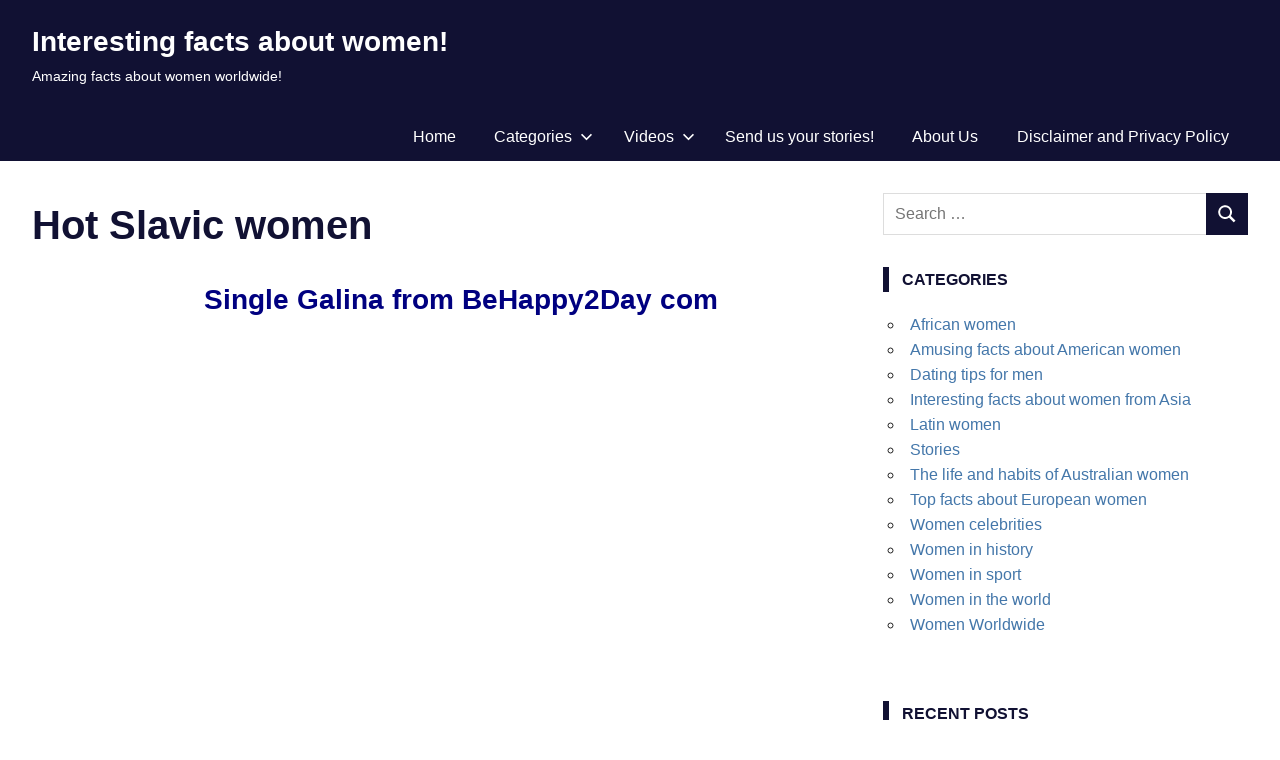

--- FILE ---
content_type: text/html; charset=UTF-8
request_url: https://nice-women-facts.com/videos/hot-slavic-women/
body_size: 14909
content:
<!DOCTYPE html>
<html dir="ltr" lang="en-US" prefix="og: https://ogp.me/ns#">

<head>
<meta charset="UTF-8">
<meta name="viewport" content="width=device-width, initial-scale=1">
<link rel="profile" href="https://gmpg.org/xfn/11">


<script data-cfasync="false" data-no-defer="1" data-no-minify="1" data-no-optimize="1">var ewww_webp_supported=!1;function check_webp_feature(A,e){var w;e=void 0!==e?e:function(){},ewww_webp_supported?e(ewww_webp_supported):((w=new Image).onload=function(){ewww_webp_supported=0<w.width&&0<w.height,e&&e(ewww_webp_supported)},w.onerror=function(){e&&e(!1)},w.src="data:image/webp;base64,"+{alpha:"UklGRkoAAABXRUJQVlA4WAoAAAAQAAAAAAAAAAAAQUxQSAwAAAARBxAR/Q9ERP8DAABWUDggGAAAABQBAJ0BKgEAAQAAAP4AAA3AAP7mtQAAAA=="}[A])}check_webp_feature("alpha");</script><script data-cfasync="false" data-no-defer="1" data-no-minify="1" data-no-optimize="1">var Arrive=function(c,w){"use strict";if(c.MutationObserver&&"undefined"!=typeof HTMLElement){var r,a=0,u=(r=HTMLElement.prototype.matches||HTMLElement.prototype.webkitMatchesSelector||HTMLElement.prototype.mozMatchesSelector||HTMLElement.prototype.msMatchesSelector,{matchesSelector:function(e,t){return e instanceof HTMLElement&&r.call(e,t)},addMethod:function(e,t,r){var a=e[t];e[t]=function(){return r.length==arguments.length?r.apply(this,arguments):"function"==typeof a?a.apply(this,arguments):void 0}},callCallbacks:function(e,t){t&&t.options.onceOnly&&1==t.firedElems.length&&(e=[e[0]]);for(var r,a=0;r=e[a];a++)r&&r.callback&&r.callback.call(r.elem,r.elem);t&&t.options.onceOnly&&1==t.firedElems.length&&t.me.unbindEventWithSelectorAndCallback.call(t.target,t.selector,t.callback)},checkChildNodesRecursively:function(e,t,r,a){for(var i,n=0;i=e[n];n++)r(i,t,a)&&a.push({callback:t.callback,elem:i}),0<i.childNodes.length&&u.checkChildNodesRecursively(i.childNodes,t,r,a)},mergeArrays:function(e,t){var r,a={};for(r in e)e.hasOwnProperty(r)&&(a[r]=e[r]);for(r in t)t.hasOwnProperty(r)&&(a[r]=t[r]);return a},toElementsArray:function(e){return e=void 0!==e&&("number"!=typeof e.length||e===c)?[e]:e}}),e=(l.prototype.addEvent=function(e,t,r,a){a={target:e,selector:t,options:r,callback:a,firedElems:[]};return this._beforeAdding&&this._beforeAdding(a),this._eventsBucket.push(a),a},l.prototype.removeEvent=function(e){for(var t,r=this._eventsBucket.length-1;t=this._eventsBucket[r];r--)e(t)&&(this._beforeRemoving&&this._beforeRemoving(t),(t=this._eventsBucket.splice(r,1))&&t.length&&(t[0].callback=null))},l.prototype.beforeAdding=function(e){this._beforeAdding=e},l.prototype.beforeRemoving=function(e){this._beforeRemoving=e},l),t=function(i,n){var o=new e,l=this,s={fireOnAttributesModification:!1};return o.beforeAdding(function(t){var e=t.target;e!==c.document&&e!==c||(e=document.getElementsByTagName("html")[0]);var r=new MutationObserver(function(e){n.call(this,e,t)}),a=i(t.options);r.observe(e,a),t.observer=r,t.me=l}),o.beforeRemoving(function(e){e.observer.disconnect()}),this.bindEvent=function(e,t,r){t=u.mergeArrays(s,t);for(var a=u.toElementsArray(this),i=0;i<a.length;i++)o.addEvent(a[i],e,t,r)},this.unbindEvent=function(){var r=u.toElementsArray(this);o.removeEvent(function(e){for(var t=0;t<r.length;t++)if(this===w||e.target===r[t])return!0;return!1})},this.unbindEventWithSelectorOrCallback=function(r){var a=u.toElementsArray(this),i=r,e="function"==typeof r?function(e){for(var t=0;t<a.length;t++)if((this===w||e.target===a[t])&&e.callback===i)return!0;return!1}:function(e){for(var t=0;t<a.length;t++)if((this===w||e.target===a[t])&&e.selector===r)return!0;return!1};o.removeEvent(e)},this.unbindEventWithSelectorAndCallback=function(r,a){var i=u.toElementsArray(this);o.removeEvent(function(e){for(var t=0;t<i.length;t++)if((this===w||e.target===i[t])&&e.selector===r&&e.callback===a)return!0;return!1})},this},i=new function(){var s={fireOnAttributesModification:!1,onceOnly:!1,existing:!1};function n(e,t,r){return!(!u.matchesSelector(e,t.selector)||(e._id===w&&(e._id=a++),-1!=t.firedElems.indexOf(e._id)))&&(t.firedElems.push(e._id),!0)}var c=(i=new t(function(e){var t={attributes:!1,childList:!0,subtree:!0};return e.fireOnAttributesModification&&(t.attributes=!0),t},function(e,i){e.forEach(function(e){var t=e.addedNodes,r=e.target,a=[];null!==t&&0<t.length?u.checkChildNodesRecursively(t,i,n,a):"attributes"===e.type&&n(r,i)&&a.push({callback:i.callback,elem:r}),u.callCallbacks(a,i)})})).bindEvent;return i.bindEvent=function(e,t,r){t=void 0===r?(r=t,s):u.mergeArrays(s,t);var a=u.toElementsArray(this);if(t.existing){for(var i=[],n=0;n<a.length;n++)for(var o=a[n].querySelectorAll(e),l=0;l<o.length;l++)i.push({callback:r,elem:o[l]});if(t.onceOnly&&i.length)return r.call(i[0].elem,i[0].elem);setTimeout(u.callCallbacks,1,i)}c.call(this,e,t,r)},i},o=new function(){var a={};function i(e,t){return u.matchesSelector(e,t.selector)}var n=(o=new t(function(){return{childList:!0,subtree:!0}},function(e,r){e.forEach(function(e){var t=e.removedNodes,e=[];null!==t&&0<t.length&&u.checkChildNodesRecursively(t,r,i,e),u.callCallbacks(e,r)})})).bindEvent;return o.bindEvent=function(e,t,r){t=void 0===r?(r=t,a):u.mergeArrays(a,t),n.call(this,e,t,r)},o};d(HTMLElement.prototype),d(NodeList.prototype),d(HTMLCollection.prototype),d(HTMLDocument.prototype),d(Window.prototype);var n={};return s(i,n,"unbindAllArrive"),s(o,n,"unbindAllLeave"),n}function l(){this._eventsBucket=[],this._beforeAdding=null,this._beforeRemoving=null}function s(e,t,r){u.addMethod(t,r,e.unbindEvent),u.addMethod(t,r,e.unbindEventWithSelectorOrCallback),u.addMethod(t,r,e.unbindEventWithSelectorAndCallback)}function d(e){e.arrive=i.bindEvent,s(i,e,"unbindArrive"),e.leave=o.bindEvent,s(o,e,"unbindLeave")}}(window,void 0),ewww_webp_supported=!1;function check_webp_feature(e,t){var r;ewww_webp_supported?t(ewww_webp_supported):((r=new Image).onload=function(){ewww_webp_supported=0<r.width&&0<r.height,t(ewww_webp_supported)},r.onerror=function(){t(!1)},r.src="data:image/webp;base64,"+{alpha:"UklGRkoAAABXRUJQVlA4WAoAAAAQAAAAAAAAAAAAQUxQSAwAAAARBxAR/Q9ERP8DAABWUDggGAAAABQBAJ0BKgEAAQAAAP4AAA3AAP7mtQAAAA==",animation:"UklGRlIAAABXRUJQVlA4WAoAAAASAAAAAAAAAAAAQU5JTQYAAAD/////AABBTk1GJgAAAAAAAAAAAAAAAAAAAGQAAABWUDhMDQAAAC8AAAAQBxAREYiI/gcA"}[e])}function ewwwLoadImages(e){if(e){for(var t=document.querySelectorAll(".batch-image img, .image-wrapper a, .ngg-pro-masonry-item a, .ngg-galleria-offscreen-seo-wrapper a"),r=0,a=t.length;r<a;r++)ewwwAttr(t[r],"data-src",t[r].getAttribute("data-webp")),ewwwAttr(t[r],"data-thumbnail",t[r].getAttribute("data-webp-thumbnail"));for(var i=document.querySelectorAll("div.woocommerce-product-gallery__image"),r=0,a=i.length;r<a;r++)ewwwAttr(i[r],"data-thumb",i[r].getAttribute("data-webp-thumb"))}for(var n=document.querySelectorAll("video"),r=0,a=n.length;r<a;r++)ewwwAttr(n[r],"poster",e?n[r].getAttribute("data-poster-webp"):n[r].getAttribute("data-poster-image"));for(var o,l=document.querySelectorAll("img.ewww_webp_lazy_load"),r=0,a=l.length;r<a;r++)e&&(ewwwAttr(l[r],"data-lazy-srcset",l[r].getAttribute("data-lazy-srcset-webp")),ewwwAttr(l[r],"data-srcset",l[r].getAttribute("data-srcset-webp")),ewwwAttr(l[r],"data-lazy-src",l[r].getAttribute("data-lazy-src-webp")),ewwwAttr(l[r],"data-src",l[r].getAttribute("data-src-webp")),ewwwAttr(l[r],"data-orig-file",l[r].getAttribute("data-webp-orig-file")),ewwwAttr(l[r],"data-medium-file",l[r].getAttribute("data-webp-medium-file")),ewwwAttr(l[r],"data-large-file",l[r].getAttribute("data-webp-large-file")),null!=(o=l[r].getAttribute("srcset"))&&!1!==o&&o.includes("R0lGOD")&&ewwwAttr(l[r],"src",l[r].getAttribute("data-lazy-src-webp"))),l[r].className=l[r].className.replace(/\bewww_webp_lazy_load\b/,"");for(var s=document.querySelectorAll(".ewww_webp"),r=0,a=s.length;r<a;r++)e?(ewwwAttr(s[r],"srcset",s[r].getAttribute("data-srcset-webp")),ewwwAttr(s[r],"src",s[r].getAttribute("data-src-webp")),ewwwAttr(s[r],"data-orig-file",s[r].getAttribute("data-webp-orig-file")),ewwwAttr(s[r],"data-medium-file",s[r].getAttribute("data-webp-medium-file")),ewwwAttr(s[r],"data-large-file",s[r].getAttribute("data-webp-large-file")),ewwwAttr(s[r],"data-large_image",s[r].getAttribute("data-webp-large_image")),ewwwAttr(s[r],"data-src",s[r].getAttribute("data-webp-src"))):(ewwwAttr(s[r],"srcset",s[r].getAttribute("data-srcset-img")),ewwwAttr(s[r],"src",s[r].getAttribute("data-src-img"))),s[r].className=s[r].className.replace(/\bewww_webp\b/,"ewww_webp_loaded");window.jQuery&&jQuery.fn.isotope&&jQuery.fn.imagesLoaded&&(jQuery(".fusion-posts-container-infinite").imagesLoaded(function(){jQuery(".fusion-posts-container-infinite").hasClass("isotope")&&jQuery(".fusion-posts-container-infinite").isotope()}),jQuery(".fusion-portfolio:not(.fusion-recent-works) .fusion-portfolio-wrapper").imagesLoaded(function(){jQuery(".fusion-portfolio:not(.fusion-recent-works) .fusion-portfolio-wrapper").isotope()}))}function ewwwWebPInit(e){ewwwLoadImages(e),ewwwNggLoadGalleries(e),document.arrive(".ewww_webp",function(){ewwwLoadImages(e)}),document.arrive(".ewww_webp_lazy_load",function(){ewwwLoadImages(e)}),document.arrive("videos",function(){ewwwLoadImages(e)}),"loading"==document.readyState?document.addEventListener("DOMContentLoaded",ewwwJSONParserInit):("undefined"!=typeof galleries&&ewwwNggParseGalleries(e),ewwwWooParseVariations(e))}function ewwwAttr(e,t,r){null!=r&&!1!==r&&e.setAttribute(t,r)}function ewwwJSONParserInit(){"undefined"!=typeof galleries&&check_webp_feature("alpha",ewwwNggParseGalleries),check_webp_feature("alpha",ewwwWooParseVariations)}function ewwwWooParseVariations(e){if(e)for(var t=document.querySelectorAll("form.variations_form"),r=0,a=t.length;r<a;r++){var i=t[r].getAttribute("data-product_variations"),n=!1;try{for(var o in i=JSON.parse(i))void 0!==i[o]&&void 0!==i[o].image&&(void 0!==i[o].image.src_webp&&(i[o].image.src=i[o].image.src_webp,n=!0),void 0!==i[o].image.srcset_webp&&(i[o].image.srcset=i[o].image.srcset_webp,n=!0),void 0!==i[o].image.full_src_webp&&(i[o].image.full_src=i[o].image.full_src_webp,n=!0),void 0!==i[o].image.gallery_thumbnail_src_webp&&(i[o].image.gallery_thumbnail_src=i[o].image.gallery_thumbnail_src_webp,n=!0),void 0!==i[o].image.thumb_src_webp&&(i[o].image.thumb_src=i[o].image.thumb_src_webp,n=!0));n&&ewwwAttr(t[r],"data-product_variations",JSON.stringify(i))}catch(e){}}}function ewwwNggParseGalleries(e){if(e)for(var t in galleries){var r=galleries[t];galleries[t].images_list=ewwwNggParseImageList(r.images_list)}}function ewwwNggLoadGalleries(e){e&&document.addEventListener("ngg.galleria.themeadded",function(e,t){window.ngg_galleria._create_backup=window.ngg_galleria.create,window.ngg_galleria.create=function(e,t){var r=$(e).data("id");return galleries["gallery_"+r].images_list=ewwwNggParseImageList(galleries["gallery_"+r].images_list),window.ngg_galleria._create_backup(e,t)}})}function ewwwNggParseImageList(e){for(var t in e){var r=e[t];if(void 0!==r["image-webp"]&&(e[t].image=r["image-webp"],delete e[t]["image-webp"]),void 0!==r["thumb-webp"]&&(e[t].thumb=r["thumb-webp"],delete e[t]["thumb-webp"]),void 0!==r.full_image_webp&&(e[t].full_image=r.full_image_webp,delete e[t].full_image_webp),void 0!==r.srcsets)for(var a in r.srcsets)nggSrcset=r.srcsets[a],void 0!==r.srcsets[a+"-webp"]&&(e[t].srcsets[a]=r.srcsets[a+"-webp"],delete e[t].srcsets[a+"-webp"]);if(void 0!==r.full_srcsets)for(var i in r.full_srcsets)nggFSrcset=r.full_srcsets[i],void 0!==r.full_srcsets[i+"-webp"]&&(e[t].full_srcsets[i]=r.full_srcsets[i+"-webp"],delete e[t].full_srcsets[i+"-webp"])}return e}check_webp_feature("alpha",ewwwWebPInit);</script><title>Hot Slavic women</title>
	<style>img:is([sizes="auto" i], [sizes^="auto," i]) { contain-intrinsic-size: 3000px 1500px }</style>
	
		<!-- All in One SEO 4.8.9 - aioseo.com -->
	<meta name="description" content="Single Galina from BeHappy2Day com Single Russian Diana from BeHappy2Day com Lovely Kseniya from Belarus is waiting for you on BeHappy2Day com Lovely Anastasiya waits for you on BeHappy2Day com Single Veronika from BeHappy2Day com Beautiful lady Alina from BeHappy2Day com Beautiful Nataliya from Russia is waiting for you!" />
	<meta name="robots" content="max-snippet:-1, max-image-preview:large, max-video-preview:-1" />
	<link rel="canonical" href="https://nice-women-facts.com/videos/hot-slavic-women/" />
	<meta name="generator" content="All in One SEO (AIOSEO) 4.8.9" />
		<meta property="og:locale" content="en_US" />
		<meta property="og:site_name" content="Interesting facts about women! | Amazing facts about women worldwide!" />
		<meta property="og:type" content="article" />
		<meta property="og:title" content="Hot Slavic women" />
		<meta property="og:description" content="Single Galina from BeHappy2Day com Single Russian Diana from BeHappy2Day com Lovely Kseniya from Belarus is waiting for you on BeHappy2Day com Lovely Anastasiya waits for you on BeHappy2Day com Single Veronika from BeHappy2Day com Beautiful lady Alina from BeHappy2Day com Beautiful Nataliya from Russia is waiting for you!" />
		<meta property="og:url" content="https://nice-women-facts.com/videos/hot-slavic-women/" />
		<meta property="article:published_time" content="2020-10-27T09:38:36+00:00" />
		<meta property="article:modified_time" content="2020-10-27T17:27:48+00:00" />
		<meta name="twitter:card" content="summary" />
		<meta name="twitter:title" content="Hot Slavic women" />
		<meta name="twitter:description" content="Single Galina from BeHappy2Day com Single Russian Diana from BeHappy2Day com Lovely Kseniya from Belarus is waiting for you on BeHappy2Day com Lovely Anastasiya waits for you on BeHappy2Day com Single Veronika from BeHappy2Day com Beautiful lady Alina from BeHappy2Day com Beautiful Nataliya from Russia is waiting for you!" />
		<script type="application/ld+json" class="aioseo-schema">
			{"@context":"https:\/\/schema.org","@graph":[{"@type":"BreadcrumbList","@id":"https:\/\/nice-women-facts.com\/videos\/hot-slavic-women\/#breadcrumblist","itemListElement":[{"@type":"ListItem","@id":"https:\/\/nice-women-facts.com#listItem","position":1,"name":"Home","item":"https:\/\/nice-women-facts.com","nextItem":{"@type":"ListItem","@id":"https:\/\/nice-women-facts.com\/videos\/#listItem","name":"Videos"}},{"@type":"ListItem","@id":"https:\/\/nice-women-facts.com\/videos\/#listItem","position":2,"name":"Videos","item":"https:\/\/nice-women-facts.com\/videos\/","nextItem":{"@type":"ListItem","@id":"https:\/\/nice-women-facts.com\/videos\/hot-slavic-women\/#listItem","name":"Hot Slavic women"},"previousItem":{"@type":"ListItem","@id":"https:\/\/nice-women-facts.com#listItem","name":"Home"}},{"@type":"ListItem","@id":"https:\/\/nice-women-facts.com\/videos\/hot-slavic-women\/#listItem","position":3,"name":"Hot Slavic women","previousItem":{"@type":"ListItem","@id":"https:\/\/nice-women-facts.com\/videos\/#listItem","name":"Videos"}}]},{"@type":"Organization","@id":"https:\/\/nice-women-facts.com\/#organization","name":"Interesting facts about women!","description":"Amazing facts about women worldwide!","url":"https:\/\/nice-women-facts.com\/"},{"@type":"WebPage","@id":"https:\/\/nice-women-facts.com\/videos\/hot-slavic-women\/#webpage","url":"https:\/\/nice-women-facts.com\/videos\/hot-slavic-women\/","name":"Hot Slavic women","description":"Single Galina from BeHappy2Day com Single Russian Diana from BeHappy2Day com Lovely Kseniya from Belarus is waiting for you on BeHappy2Day com Lovely Anastasiya waits for you on BeHappy2Day com Single Veronika from BeHappy2Day com Beautiful lady Alina from BeHappy2Day com Beautiful Nataliya from Russia is waiting for you!","inLanguage":"en-US","isPartOf":{"@id":"https:\/\/nice-women-facts.com\/#website"},"breadcrumb":{"@id":"https:\/\/nice-women-facts.com\/videos\/hot-slavic-women\/#breadcrumblist"},"datePublished":"2020-10-27T12:38:36+03:00","dateModified":"2020-10-27T20:27:48+03:00"},{"@type":"WebSite","@id":"https:\/\/nice-women-facts.com\/#website","url":"https:\/\/nice-women-facts.com\/","name":"Interesting facts about women!","description":"Amazing facts about women worldwide!","inLanguage":"en-US","publisher":{"@id":"https:\/\/nice-women-facts.com\/#organization"}}]}
		</script>
		<!-- All in One SEO -->

<link rel="alternate" type="application/rss+xml" title="Interesting facts about women! &raquo; Feed" href="https://nice-women-facts.com/feed/" />
<link rel='stylesheet' id='gridbox-theme-fonts-css' href='https://nice-women-facts.com/wp-content/fonts/09151d5f7426099ff80307f544943903.css?ver=20201110' type='text/css' media='all' />
<link rel='stylesheet' id='wp-block-library-css' href='https://nice-women-facts.com/wp-includes/css/dist/block-library/style.min.css?ver=6.8.3' type='text/css' media='all' />
<style id='classic-theme-styles-inline-css' type='text/css'>
/*! This file is auto-generated */
.wp-block-button__link{color:#fff;background-color:#32373c;border-radius:9999px;box-shadow:none;text-decoration:none;padding:calc(.667em + 2px) calc(1.333em + 2px);font-size:1.125em}.wp-block-file__button{background:#32373c;color:#fff;text-decoration:none}
</style>
<style id='global-styles-inline-css' type='text/css'>
:root{--wp--preset--aspect-ratio--square: 1;--wp--preset--aspect-ratio--4-3: 4/3;--wp--preset--aspect-ratio--3-4: 3/4;--wp--preset--aspect-ratio--3-2: 3/2;--wp--preset--aspect-ratio--2-3: 2/3;--wp--preset--aspect-ratio--16-9: 16/9;--wp--preset--aspect-ratio--9-16: 9/16;--wp--preset--color--black: #000000;--wp--preset--color--cyan-bluish-gray: #abb8c3;--wp--preset--color--white: #ffffff;--wp--preset--color--pale-pink: #f78da7;--wp--preset--color--vivid-red: #cf2e2e;--wp--preset--color--luminous-vivid-orange: #ff6900;--wp--preset--color--luminous-vivid-amber: #fcb900;--wp--preset--color--light-green-cyan: #7bdcb5;--wp--preset--color--vivid-green-cyan: #00d084;--wp--preset--color--pale-cyan-blue: #8ed1fc;--wp--preset--color--vivid-cyan-blue: #0693e3;--wp--preset--color--vivid-purple: #9b51e0;--wp--preset--color--primary: #4477aa;--wp--preset--color--secondary: #114477;--wp--preset--color--tertiary: #111133;--wp--preset--color--accent: #117744;--wp--preset--color--highlight: #aa445e;--wp--preset--color--light-gray: #dddddd;--wp--preset--color--gray: #999999;--wp--preset--color--dark-gray: #222222;--wp--preset--gradient--vivid-cyan-blue-to-vivid-purple: linear-gradient(135deg,rgba(6,147,227,1) 0%,rgb(155,81,224) 100%);--wp--preset--gradient--light-green-cyan-to-vivid-green-cyan: linear-gradient(135deg,rgb(122,220,180) 0%,rgb(0,208,130) 100%);--wp--preset--gradient--luminous-vivid-amber-to-luminous-vivid-orange: linear-gradient(135deg,rgba(252,185,0,1) 0%,rgba(255,105,0,1) 100%);--wp--preset--gradient--luminous-vivid-orange-to-vivid-red: linear-gradient(135deg,rgba(255,105,0,1) 0%,rgb(207,46,46) 100%);--wp--preset--gradient--very-light-gray-to-cyan-bluish-gray: linear-gradient(135deg,rgb(238,238,238) 0%,rgb(169,184,195) 100%);--wp--preset--gradient--cool-to-warm-spectrum: linear-gradient(135deg,rgb(74,234,220) 0%,rgb(151,120,209) 20%,rgb(207,42,186) 40%,rgb(238,44,130) 60%,rgb(251,105,98) 80%,rgb(254,248,76) 100%);--wp--preset--gradient--blush-light-purple: linear-gradient(135deg,rgb(255,206,236) 0%,rgb(152,150,240) 100%);--wp--preset--gradient--blush-bordeaux: linear-gradient(135deg,rgb(254,205,165) 0%,rgb(254,45,45) 50%,rgb(107,0,62) 100%);--wp--preset--gradient--luminous-dusk: linear-gradient(135deg,rgb(255,203,112) 0%,rgb(199,81,192) 50%,rgb(65,88,208) 100%);--wp--preset--gradient--pale-ocean: linear-gradient(135deg,rgb(255,245,203) 0%,rgb(182,227,212) 50%,rgb(51,167,181) 100%);--wp--preset--gradient--electric-grass: linear-gradient(135deg,rgb(202,248,128) 0%,rgb(113,206,126) 100%);--wp--preset--gradient--midnight: linear-gradient(135deg,rgb(2,3,129) 0%,rgb(40,116,252) 100%);--wp--preset--font-size--small: 13px;--wp--preset--font-size--medium: 20px;--wp--preset--font-size--large: 36px;--wp--preset--font-size--x-large: 42px;--wp--preset--spacing--20: 0.44rem;--wp--preset--spacing--30: 0.67rem;--wp--preset--spacing--40: 1rem;--wp--preset--spacing--50: 1.5rem;--wp--preset--spacing--60: 2.25rem;--wp--preset--spacing--70: 3.38rem;--wp--preset--spacing--80: 5.06rem;--wp--preset--shadow--natural: 6px 6px 9px rgba(0, 0, 0, 0.2);--wp--preset--shadow--deep: 12px 12px 50px rgba(0, 0, 0, 0.4);--wp--preset--shadow--sharp: 6px 6px 0px rgba(0, 0, 0, 0.2);--wp--preset--shadow--outlined: 6px 6px 0px -3px rgba(255, 255, 255, 1), 6px 6px rgba(0, 0, 0, 1);--wp--preset--shadow--crisp: 6px 6px 0px rgba(0, 0, 0, 1);}:where(.is-layout-flex){gap: 0.5em;}:where(.is-layout-grid){gap: 0.5em;}body .is-layout-flex{display: flex;}.is-layout-flex{flex-wrap: wrap;align-items: center;}.is-layout-flex > :is(*, div){margin: 0;}body .is-layout-grid{display: grid;}.is-layout-grid > :is(*, div){margin: 0;}:where(.wp-block-columns.is-layout-flex){gap: 2em;}:where(.wp-block-columns.is-layout-grid){gap: 2em;}:where(.wp-block-post-template.is-layout-flex){gap: 1.25em;}:where(.wp-block-post-template.is-layout-grid){gap: 1.25em;}.has-black-color{color: var(--wp--preset--color--black) !important;}.has-cyan-bluish-gray-color{color: var(--wp--preset--color--cyan-bluish-gray) !important;}.has-white-color{color: var(--wp--preset--color--white) !important;}.has-pale-pink-color{color: var(--wp--preset--color--pale-pink) !important;}.has-vivid-red-color{color: var(--wp--preset--color--vivid-red) !important;}.has-luminous-vivid-orange-color{color: var(--wp--preset--color--luminous-vivid-orange) !important;}.has-luminous-vivid-amber-color{color: var(--wp--preset--color--luminous-vivid-amber) !important;}.has-light-green-cyan-color{color: var(--wp--preset--color--light-green-cyan) !important;}.has-vivid-green-cyan-color{color: var(--wp--preset--color--vivid-green-cyan) !important;}.has-pale-cyan-blue-color{color: var(--wp--preset--color--pale-cyan-blue) !important;}.has-vivid-cyan-blue-color{color: var(--wp--preset--color--vivid-cyan-blue) !important;}.has-vivid-purple-color{color: var(--wp--preset--color--vivid-purple) !important;}.has-black-background-color{background-color: var(--wp--preset--color--black) !important;}.has-cyan-bluish-gray-background-color{background-color: var(--wp--preset--color--cyan-bluish-gray) !important;}.has-white-background-color{background-color: var(--wp--preset--color--white) !important;}.has-pale-pink-background-color{background-color: var(--wp--preset--color--pale-pink) !important;}.has-vivid-red-background-color{background-color: var(--wp--preset--color--vivid-red) !important;}.has-luminous-vivid-orange-background-color{background-color: var(--wp--preset--color--luminous-vivid-orange) !important;}.has-luminous-vivid-amber-background-color{background-color: var(--wp--preset--color--luminous-vivid-amber) !important;}.has-light-green-cyan-background-color{background-color: var(--wp--preset--color--light-green-cyan) !important;}.has-vivid-green-cyan-background-color{background-color: var(--wp--preset--color--vivid-green-cyan) !important;}.has-pale-cyan-blue-background-color{background-color: var(--wp--preset--color--pale-cyan-blue) !important;}.has-vivid-cyan-blue-background-color{background-color: var(--wp--preset--color--vivid-cyan-blue) !important;}.has-vivid-purple-background-color{background-color: var(--wp--preset--color--vivid-purple) !important;}.has-black-border-color{border-color: var(--wp--preset--color--black) !important;}.has-cyan-bluish-gray-border-color{border-color: var(--wp--preset--color--cyan-bluish-gray) !important;}.has-white-border-color{border-color: var(--wp--preset--color--white) !important;}.has-pale-pink-border-color{border-color: var(--wp--preset--color--pale-pink) !important;}.has-vivid-red-border-color{border-color: var(--wp--preset--color--vivid-red) !important;}.has-luminous-vivid-orange-border-color{border-color: var(--wp--preset--color--luminous-vivid-orange) !important;}.has-luminous-vivid-amber-border-color{border-color: var(--wp--preset--color--luminous-vivid-amber) !important;}.has-light-green-cyan-border-color{border-color: var(--wp--preset--color--light-green-cyan) !important;}.has-vivid-green-cyan-border-color{border-color: var(--wp--preset--color--vivid-green-cyan) !important;}.has-pale-cyan-blue-border-color{border-color: var(--wp--preset--color--pale-cyan-blue) !important;}.has-vivid-cyan-blue-border-color{border-color: var(--wp--preset--color--vivid-cyan-blue) !important;}.has-vivid-purple-border-color{border-color: var(--wp--preset--color--vivid-purple) !important;}.has-vivid-cyan-blue-to-vivid-purple-gradient-background{background: var(--wp--preset--gradient--vivid-cyan-blue-to-vivid-purple) !important;}.has-light-green-cyan-to-vivid-green-cyan-gradient-background{background: var(--wp--preset--gradient--light-green-cyan-to-vivid-green-cyan) !important;}.has-luminous-vivid-amber-to-luminous-vivid-orange-gradient-background{background: var(--wp--preset--gradient--luminous-vivid-amber-to-luminous-vivid-orange) !important;}.has-luminous-vivid-orange-to-vivid-red-gradient-background{background: var(--wp--preset--gradient--luminous-vivid-orange-to-vivid-red) !important;}.has-very-light-gray-to-cyan-bluish-gray-gradient-background{background: var(--wp--preset--gradient--very-light-gray-to-cyan-bluish-gray) !important;}.has-cool-to-warm-spectrum-gradient-background{background: var(--wp--preset--gradient--cool-to-warm-spectrum) !important;}.has-blush-light-purple-gradient-background{background: var(--wp--preset--gradient--blush-light-purple) !important;}.has-blush-bordeaux-gradient-background{background: var(--wp--preset--gradient--blush-bordeaux) !important;}.has-luminous-dusk-gradient-background{background: var(--wp--preset--gradient--luminous-dusk) !important;}.has-pale-ocean-gradient-background{background: var(--wp--preset--gradient--pale-ocean) !important;}.has-electric-grass-gradient-background{background: var(--wp--preset--gradient--electric-grass) !important;}.has-midnight-gradient-background{background: var(--wp--preset--gradient--midnight) !important;}.has-small-font-size{font-size: var(--wp--preset--font-size--small) !important;}.has-medium-font-size{font-size: var(--wp--preset--font-size--medium) !important;}.has-large-font-size{font-size: var(--wp--preset--font-size--large) !important;}.has-x-large-font-size{font-size: var(--wp--preset--font-size--x-large) !important;}
:where(.wp-block-post-template.is-layout-flex){gap: 1.25em;}:where(.wp-block-post-template.is-layout-grid){gap: 1.25em;}
:where(.wp-block-columns.is-layout-flex){gap: 2em;}:where(.wp-block-columns.is-layout-grid){gap: 2em;}
:root :where(.wp-block-pullquote){font-size: 1.5em;line-height: 1.6;}
</style>
<link rel='stylesheet' id='cptch_stylesheet-css' href='https://nice-women-facts.com/wp-content/plugins/captcha/css/front_end_style.css?ver=4.4.5' type='text/css' media='all' />
<link rel='stylesheet' id='cptch_desktop_style-css' href='https://nice-women-facts.com/wp-content/plugins/captcha/css/desktop_style.css?ver=4.4.5' type='text/css' media='all' />
<link rel='stylesheet' id='jpibfi-style-css' href='https://nice-women-facts.com/wp-content/plugins/jquery-pin-it-button-for-images/css/client.css?ver=3.0.6' type='text/css' media='all' />
<link rel='stylesheet' id='gridbox-stylesheet-css' href='https://nice-women-facts.com/wp-content/themes/gridbox/style.css?ver=2.4.1' type='text/css' media='all' />
<link rel='stylesheet' id='gridbox-safari-flexbox-fixes-css' href='https://nice-women-facts.com/wp-content/themes/gridbox/assets/css/safari-flexbox-fixes.css?ver=20200420' type='text/css' media='all' />
<script type="text/javascript" src="https://nice-women-facts.com/wp-includes/js/jquery/jquery.min.js?ver=3.7.1" id="jquery-core-js"></script>
<script type="text/javascript" src="https://nice-women-facts.com/wp-includes/js/jquery/jquery-migrate.min.js?ver=3.4.1" id="jquery-migrate-js"></script>
<!--[if lt IE 9]>
<script type="text/javascript" src="https://nice-women-facts.com/wp-content/themes/gridbox/assets/js/html5shiv.min.js?ver=3.7.3" id="html5shiv-js"></script>
<![endif]-->
<script type="text/javascript" src="https://nice-women-facts.com/wp-content/themes/gridbox/assets/js/svgxuse.min.js?ver=1.2.6" id="svgxuse-js"></script>
<link rel="https://api.w.org/" href="https://nice-women-facts.com/wp-json/" /><link rel="alternate" title="JSON" type="application/json" href="https://nice-women-facts.com/wp-json/wp/v2/pages/3888" /><link rel="EditURI" type="application/rsd+xml" title="RSD" href="https://nice-women-facts.com/xmlrpc.php?rsd" />
<link rel='shortlink' href='https://nice-women-facts.com/?p=3888' />
<style type="text/css">
	a.pinit-button.custom span {
		}

	.pinit-hover {
		opacity: 0.8 !important;
		filter: alpha(opacity=80) !important;
	}
	a.pinit-button {
	border-bottom: 0 !important;
	box-shadow: none !important;
	margin-bottom: 0 !important;
}
a.pinit-button::after {
    display: none;
}</style>
		<noscript><style>.lazyload[data-src]{display:none !important;}</style></noscript><style>.lazyload{background-image:none !important;}.lazyload:before{background-image:none !important;}</style><style>.wp-block-gallery.is-cropped .blocks-gallery-item picture{height:100%;width:100%;}</style><style type="text/css">.broken_link, a.broken_link {
	text-decoration: line-through;
}</style><link rel="icon" href="https://nice-women-facts.com/wp-content/uploads/2018/12/cropped-лого512-32x32.png" sizes="32x32" />
<link rel="icon" href="https://nice-women-facts.com/wp-content/uploads/2018/12/cropped-лого512-192x192.png" sizes="192x192" />
<link rel="apple-touch-icon" href="https://nice-women-facts.com/wp-content/uploads/2018/12/cropped-лого512-180x180.png" />
<meta name="msapplication-TileImage" content="https://nice-women-facts.com/wp-content/uploads/2018/12/cropped-лого512-270x270.png" />
</head>

<body data-rsssl=1 class="wp-singular page-template-default page page-id-3888 page-child parent-pageid-3886 wp-embed-responsive wp-theme-gridbox post-layout-four-columns post-layout-columns author-hidden">
<script data-cfasync="false" data-no-defer="1" data-no-minify="1" data-no-optimize="1">if(typeof ewww_webp_supported==="undefined"){var ewww_webp_supported=!1}if(ewww_webp_supported){document.body.classList.add("webp-support")}</script>
<style>
	
#custom_html-5 {
	min-height: 97.59px !important;
	margin-bottom: 40px !important;
} 

</style>
	
	<div id="page" class="hfeed site">

		<a class="skip-link screen-reader-text" href="#content">Skip to content</a>

		
		
		<header id="masthead" class="site-header clearfix" role="banner">

			<div class="header-main container clearfix">

				<div id="logo" class="site-branding clearfix">

										
			<p class="site-title"><a href="https://nice-women-facts.com/" rel="home" data-wpel-link="internal">Interesting facts about women!</a></p>

								
			<p class="site-description">Amazing facts about women worldwide!</p>

			
				</div><!-- .site-branding -->

				

	
	<button class="primary-menu-toggle menu-toggle" aria-controls="primary-menu" aria-expanded="false" >
		<svg class="icon icon-menu" aria-hidden="true" role="img"> <use xlink:href="https://nice-women-facts.com/wp-content/themes/gridbox/assets/icons/genericons-neue.svg#menu"></use> </svg><svg class="icon icon-close" aria-hidden="true" role="img"> <use xlink:href="https://nice-women-facts.com/wp-content/themes/gridbox/assets/icons/genericons-neue.svg#close"></use> </svg>		<span class="menu-toggle-text screen-reader-text">Menu</span>
	</button>

	<div class="primary-navigation">

		<nav id="site-navigation" class="main-navigation" role="navigation"  aria-label="Primary Menu">

			<ul id="primary-menu" class="menu"><li id="menu-item-7" class="menu-item menu-item-type-custom menu-item-object-custom menu-item-home menu-item-7"><a href="https://nice-women-facts.com/" data-wpel-link="internal">Home</a></li>
<li id="menu-item-51" class="menu-item menu-item-type-post_type menu-item-object-page menu-item-has-children menu-item-51"><a href="https://nice-women-facts.com/categories/" data-wpel-link="internal">Categories<svg class="icon icon-expand" aria-hidden="true" role="img"> <use xlink:href="https://nice-women-facts.com/wp-content/themes/gridbox/assets/icons/genericons-neue.svg#expand"></use> </svg></a>
<ul class="sub-menu">
	<li id="menu-item-4496" class="menu-item menu-item-type-taxonomy menu-item-object-category menu-item-4496"><a href="https://nice-women-facts.com/topic/stories/" data-wpel-link="internal">Stories</a></li>
	<li id="menu-item-206" class="menu-item menu-item-type-taxonomy menu-item-object-category menu-item-206"><a href="https://nice-women-facts.com/topic/latin-women/" data-wpel-link="internal">Latin women</a></li>
	<li id="menu-item-490" class="menu-item menu-item-type-taxonomy menu-item-object-category menu-item-490"><a href="https://nice-women-facts.com/topic/african-women/" data-wpel-link="internal">African women</a></li>
	<li id="menu-item-494" class="menu-item menu-item-type-taxonomy menu-item-object-category menu-item-494"><a href="https://nice-women-facts.com/topic/women-in-sport/" data-wpel-link="internal">Women in sports</a></li>
	<li id="menu-item-121" class="menu-item menu-item-type-taxonomy menu-item-object-category menu-item-121"><a href="https://nice-women-facts.com/topic/women-in-history/" data-wpel-link="internal">Women in history</a></li>
	<li id="menu-item-77" class="menu-item menu-item-type-taxonomy menu-item-object-category menu-item-77"><a href="https://nice-women-facts.com/topic/women-celebrities/" data-wpel-link="internal">Women celebrities</a></li>
	<li id="menu-item-48" class="menu-item menu-item-type-taxonomy menu-item-object-category menu-item-48"><a href="https://nice-women-facts.com/topic/dating-tips-for-men/" data-wpel-link="internal">Dating tips for men</a></li>
	<li id="menu-item-110" class="menu-item menu-item-type-taxonomy menu-item-object-category menu-item-110"><a href="https://nice-women-facts.com/topic/women-in-the-world/" data-wpel-link="internal">Women in the world</a></li>
	<li id="menu-item-139" class="menu-item menu-item-type-taxonomy menu-item-object-category menu-item-139"><a href="https://nice-women-facts.com/topic/european-women/" data-wpel-link="internal">Top facts about European women</a></li>
	<li id="menu-item-78" class="menu-item menu-item-type-taxonomy menu-item-object-category menu-item-78"><a href="https://nice-women-facts.com/topic/american-women/" data-wpel-link="internal">Amusing facts about American women</a></li>
	<li id="menu-item-100" class="menu-item menu-item-type-taxonomy menu-item-object-category menu-item-100"><a href="https://nice-women-facts.com/topic/australian-women/" data-wpel-link="internal">The life and habits of Australian women</a></li>
	<li id="menu-item-90" class="menu-item menu-item-type-taxonomy menu-item-object-category menu-item-90"><a href="https://nice-women-facts.com/topic/asian-women/" data-wpel-link="internal">Interesting facts about women from Asia</a></li>
</ul>
</li>
<li id="menu-item-3917" class="menu-item menu-item-type-post_type menu-item-object-page current-page-ancestor current-menu-ancestor current-menu-parent current-page-parent current_page_parent current_page_ancestor menu-item-has-children menu-item-3917"><a href="https://nice-women-facts.com/videos/" data-wpel-link="internal">Videos<svg class="icon icon-expand" aria-hidden="true" role="img"> <use xlink:href="https://nice-women-facts.com/wp-content/themes/gridbox/assets/icons/genericons-neue.svg#expand"></use> </svg></a>
<ul class="sub-menu">
	<li id="menu-item-3919" class="menu-item menu-item-type-post_type menu-item-object-page current-menu-item page_item page-item-3888 current_page_item menu-item-3919"><a href="https://nice-women-facts.com/videos/hot-slavic-women/" aria-current="page" data-wpel-link="internal">Hot Slavic women</a></li>
	<li id="menu-item-3920" class="menu-item menu-item-type-post_type menu-item-object-page menu-item-3920"><a href="https://nice-women-facts.com/videos/pretty-latin-women/" data-wpel-link="internal">Pretty Latin women</a></li>
	<li id="menu-item-3918" class="menu-item menu-item-type-post_type menu-item-object-page menu-item-3918"><a href="https://nice-women-facts.com/videos/great-asian-ladies/" data-wpel-link="internal">Great Asian ladies</a></li>
</ul>
</li>
<li id="menu-item-1778" class="menu-item menu-item-type-post_type menu-item-object-page menu-item-1778"><a href="https://nice-women-facts.com/send-us-your-stories/" data-wpel-link="internal">Send us your stories!</a></li>
<li id="menu-item-67" class="menu-item menu-item-type-post_type menu-item-object-page menu-item-67"><a href="https://nice-women-facts.com/about/" data-wpel-link="internal">About Us</a></li>
<li id="menu-item-689" class="menu-item menu-item-type-post_type menu-item-object-page menu-item-689"><a href="https://nice-women-facts.com/disclaimer-and-privacy-policy/" data-wpel-link="internal">Disclaimer and Privacy Policy</a></li>
</ul>		</nav><!-- #site-navigation -->

	</div><!-- .primary-navigation -->



			</div><!-- .header-main -->

		</header><!-- #masthead -->

		
		
		
		<div id="content" class="site-content container clearfix">

	<section id="primary" class="content-single content-area">
		<main id="main" class="site-main" role="main">

		
<article id="post-3888" class="post-3888 page type-page status-publish hentry">

	<input class="jpibfi" type="hidden">
	<header class="entry-header">

		<h1 class="page-title">Hot Slavic women</h1>
	</header><!-- .entry-header -->

	<div class="entry-content clearfix">

		<input class="jpibfi" type="hidden"><h2 style="text-align: center;"><picture><source   type="image/webp" data-srcset="https://nice-women-facts.com/wp-content/uploads/2020/10/lifeselector-porn-games1.jpg.webp"><img decoding="async" class="alignnone size-full wp-image-3889 lazyload" src="[data-uri]" alt="" width="31" height="29" data-jpibfi-post-excerpt="" data-jpibfi-post-url="https://nice-women-facts.com/videos/hot-slavic-women/" data-jpibfi-post-title="Hot Slavic women" data-jpibfi-src="https://nice-women-facts.com/wp-content/uploads/2020/10/lifeselector-porn-games1.jpg"  data-eio="p" data-src="https://nice-women-facts.com/wp-content/uploads/2020/10/lifeselector-porn-games1.jpg" data-eio-rwidth="31" data-eio-rheight="29"></picture><noscript><img decoding="async" class="alignnone size-full wp-image-3889" src="https://nice-women-facts.com/wp-content/uploads/2020/10/lifeselector-porn-games1.jpg" alt="" width="31" height="29" data-jpibfi-post-excerpt="" data-jpibfi-post-url="https://nice-women-facts.com/videos/hot-slavic-women/" data-jpibfi-post-title="Hot Slavic women" data-jpibfi-src="https://nice-women-facts.com/wp-content/uploads/2020/10/lifeselector-porn-games1.jpg"  data-eio="l"></noscript> <strong><span style="color: #000080;">Single Galina from BeHappy2Day com</span></strong></h2>
<p><iframe title="Single Galina from BeHappy2Day com" width="780" height="439"  frameborder="0" allow="accelerometer; autoplay; clipboard-write; encrypted-media; gyroscope; picture-in-picture" allowfullscreen data-src="https://www.youtube.com/embed/8gLMnVWKOrA?feature=oembed" class="lazyload"></iframe></p>
<p style="text-align: center;"><a href="https://www.affiliate2day.com/idevaffiliate.php?id=10621" target="_blank" rel="noopener noreferrer nofollow external" data-wpel-link="external"><img decoding="async" class="alignnone size-full wp-image-3890 lazyload" src="[data-uri]" alt="" width="300" height="150" data-jpibfi-post-excerpt="" data-jpibfi-post-url="https://nice-women-facts.com/videos/hot-slavic-women/" data-jpibfi-post-title="Hot Slavic women" data-jpibfi-src="https://nice-women-facts.com/wp-content/uploads/2020/10/7P14.gif"  data-src="https://nice-women-facts.com/wp-content/uploads/2020/10/7P14.gif" data-eio-rwidth="300" data-eio-rheight="150"><noscript><img decoding="async" class="alignnone size-full wp-image-3890" src="https://nice-women-facts.com/wp-content/uploads/2020/10/7P14.gif" alt="" width="300" height="150" data-jpibfi-post-excerpt="" data-jpibfi-post-url="https://nice-women-facts.com/videos/hot-slavic-women/" data-jpibfi-post-title="Hot Slavic women" data-jpibfi-src="https://nice-women-facts.com/wp-content/uploads/2020/10/7P14.gif"  data-eio="l"></noscript></a></p>
<p><picture><source  sizes='(max-width: 600px) 100vw, 600px' type="image/webp" data-srcset="https://nice-women-facts.com/wp-content/uploads/2020/10/space-600x36.jpg.webp 600w, https://nice-women-facts.com/wp-content/uploads/2020/10/space.jpg.webp 750w"><img decoding="async" class="size-medium wp-image-3891 aligncenter lazyload" src="[data-uri]" alt="" width="600" height="36" data-jpibfi-post-excerpt="" data-jpibfi-post-url="https://nice-women-facts.com/videos/hot-slavic-women/" data-jpibfi-post-title="Hot Slavic women" data-jpibfi-src="https://nice-women-facts.com/wp-content/uploads/2020/10/space-600x36.jpg"  sizes="(max-width: 600px) 100vw, 600px" data-eio="p" data-src="https://nice-women-facts.com/wp-content/uploads/2020/10/space-600x36.jpg" data-srcset="https://nice-women-facts.com/wp-content/uploads/2020/10/space-600x36.jpg 600w, https://nice-women-facts.com/wp-content/uploads/2020/10/space.jpg 750w" data-eio-rwidth="600" data-eio-rheight="36" /></picture><noscript><img decoding="async" class="size-medium wp-image-3891 aligncenter" src="https://nice-women-facts.com/wp-content/uploads/2020/10/space-600x36.jpg" alt="" width="600" height="36" data-jpibfi-post-excerpt="" data-jpibfi-post-url="https://nice-women-facts.com/videos/hot-slavic-women/" data-jpibfi-post-title="Hot Slavic women" data-jpibfi-src="https://nice-women-facts.com/wp-content/uploads/2020/10/space-600x36.jpg" srcset="https://nice-women-facts.com/wp-content/uploads/2020/10/space-600x36.jpg 600w, https://nice-women-facts.com/wp-content/uploads/2020/10/space.jpg 750w" sizes="(max-width: 600px) 100vw, 600px" data-eio="l" /></noscript></p>
<p>&nbsp;</p>
<h2 style="text-align: center;"><picture><source   type="image/webp" data-srcset="https://nice-women-facts.com/wp-content/uploads/2020/10/lifeselector-porn-games1.jpg.webp"><img decoding="async" class="alignnone size-full wp-image-3889 lazyload" src="[data-uri]" alt="" width="31" height="29" data-jpibfi-post-excerpt="" data-jpibfi-post-url="https://nice-women-facts.com/videos/hot-slavic-women/" data-jpibfi-post-title="Hot Slavic women" data-jpibfi-src="https://nice-women-facts.com/wp-content/uploads/2020/10/lifeselector-porn-games1.jpg"  data-eio="p" data-src="https://nice-women-facts.com/wp-content/uploads/2020/10/lifeselector-porn-games1.jpg" data-eio-rwidth="31" data-eio-rheight="29"></picture><noscript><img decoding="async" class="alignnone size-full wp-image-3889" src="https://nice-women-facts.com/wp-content/uploads/2020/10/lifeselector-porn-games1.jpg" alt="" width="31" height="29" data-jpibfi-post-excerpt="" data-jpibfi-post-url="https://nice-women-facts.com/videos/hot-slavic-women/" data-jpibfi-post-title="Hot Slavic women" data-jpibfi-src="https://nice-women-facts.com/wp-content/uploads/2020/10/lifeselector-porn-games1.jpg"  data-eio="l"></noscript> <strong><span style="color: #000080;">Single Russian Diana from BeHappy2Day com</span></strong></h2>
<p><iframe loading="lazy" title="Single Russian Diana from BeHappy2Day.com" width="780" height="439"  frameborder="0" allow="accelerometer; autoplay; clipboard-write; encrypted-media; gyroscope; picture-in-picture" allowfullscreen data-src="https://www.youtube.com/embed/8thSekEluzA?feature=oembed" class="lazyload"></iframe></p>
<p style="text-align: center;"><a href="https://www.affiliate2day.com/idevaffiliate.php?id=10621" target="_blank" rel="noopener noreferrer nofollow external" data-wpel-link="external"><img decoding="async" class="alignnone size-full wp-image-3890 lazyload" src="[data-uri]" alt="" width="300" height="150" data-jpibfi-post-excerpt="" data-jpibfi-post-url="https://nice-women-facts.com/videos/hot-slavic-women/" data-jpibfi-post-title="Hot Slavic women" data-jpibfi-src="https://nice-women-facts.com/wp-content/uploads/2020/10/7P14.gif"  data-src="https://nice-women-facts.com/wp-content/uploads/2020/10/7P14.gif" data-eio-rwidth="300" data-eio-rheight="150"><noscript><img decoding="async" class="alignnone size-full wp-image-3890" src="https://nice-women-facts.com/wp-content/uploads/2020/10/7P14.gif" alt="" width="300" height="150" data-jpibfi-post-excerpt="" data-jpibfi-post-url="https://nice-women-facts.com/videos/hot-slavic-women/" data-jpibfi-post-title="Hot Slavic women" data-jpibfi-src="https://nice-women-facts.com/wp-content/uploads/2020/10/7P14.gif"  data-eio="l"></noscript></a></p>
<p><picture><source  sizes='(max-width: 600px) 100vw, 600px' type="image/webp" data-srcset="https://nice-women-facts.com/wp-content/uploads/2020/10/space-600x36.jpg.webp 600w, https://nice-women-facts.com/wp-content/uploads/2020/10/space.jpg.webp 750w"><img decoding="async" class="size-medium wp-image-3891 aligncenter lazyload" src="[data-uri]" alt="" width="600" height="36" data-jpibfi-post-excerpt="" data-jpibfi-post-url="https://nice-women-facts.com/videos/hot-slavic-women/" data-jpibfi-post-title="Hot Slavic women" data-jpibfi-src="https://nice-women-facts.com/wp-content/uploads/2020/10/space-600x36.jpg"  sizes="(max-width: 600px) 100vw, 600px" data-eio="p" data-src="https://nice-women-facts.com/wp-content/uploads/2020/10/space-600x36.jpg" data-srcset="https://nice-women-facts.com/wp-content/uploads/2020/10/space-600x36.jpg 600w, https://nice-women-facts.com/wp-content/uploads/2020/10/space.jpg 750w" data-eio-rwidth="600" data-eio-rheight="36" /></picture><noscript><img decoding="async" class="size-medium wp-image-3891 aligncenter" src="https://nice-women-facts.com/wp-content/uploads/2020/10/space-600x36.jpg" alt="" width="600" height="36" data-jpibfi-post-excerpt="" data-jpibfi-post-url="https://nice-women-facts.com/videos/hot-slavic-women/" data-jpibfi-post-title="Hot Slavic women" data-jpibfi-src="https://nice-women-facts.com/wp-content/uploads/2020/10/space-600x36.jpg" srcset="https://nice-women-facts.com/wp-content/uploads/2020/10/space-600x36.jpg 600w, https://nice-women-facts.com/wp-content/uploads/2020/10/space.jpg 750w" sizes="(max-width: 600px) 100vw, 600px" data-eio="l" /></noscript></p>
<p>&nbsp;</p>
<h2 style="text-align: center;"><picture><source   type="image/webp" data-srcset="https://nice-women-facts.com/wp-content/uploads/2020/10/lifeselector-porn-games1.jpg.webp"><img decoding="async" class="alignnone size-full wp-image-3889 lazyload" src="[data-uri]" alt="" width="31" height="29" data-jpibfi-post-excerpt="" data-jpibfi-post-url="https://nice-women-facts.com/videos/hot-slavic-women/" data-jpibfi-post-title="Hot Slavic women" data-jpibfi-src="https://nice-women-facts.com/wp-content/uploads/2020/10/lifeselector-porn-games1.jpg"  data-eio="p" data-src="https://nice-women-facts.com/wp-content/uploads/2020/10/lifeselector-porn-games1.jpg" data-eio-rwidth="31" data-eio-rheight="29"></picture><noscript><img decoding="async" class="alignnone size-full wp-image-3889" src="https://nice-women-facts.com/wp-content/uploads/2020/10/lifeselector-porn-games1.jpg" alt="" width="31" height="29" data-jpibfi-post-excerpt="" data-jpibfi-post-url="https://nice-women-facts.com/videos/hot-slavic-women/" data-jpibfi-post-title="Hot Slavic women" data-jpibfi-src="https://nice-women-facts.com/wp-content/uploads/2020/10/lifeselector-porn-games1.jpg"  data-eio="l"></noscript> <strong><span style="color: #000080;">Lovely Kseniya from Belarus is waiting for you on BeHappy2Day com</span></strong></h2>
<p><iframe loading="lazy" title="Lovely Kseniya from Belarus is waiting for you on BeHappy2Day com" width="780" height="439"  frameborder="0" allow="accelerometer; autoplay; clipboard-write; encrypted-media; gyroscope; picture-in-picture" allowfullscreen data-src="https://www.youtube.com/embed/aoqI8BHzRdU?feature=oembed" class="lazyload"></iframe></p>
<p style="text-align: center;"><a href="https://www.affiliate2day.com/idevaffiliate.php?id=10621" target="_blank" rel="noopener noreferrer nofollow external" data-wpel-link="external"><img decoding="async" class="alignnone size-full wp-image-3890 lazyload" src="[data-uri]" alt="" width="300" height="150" data-jpibfi-post-excerpt="" data-jpibfi-post-url="https://nice-women-facts.com/videos/hot-slavic-women/" data-jpibfi-post-title="Hot Slavic women" data-jpibfi-src="https://nice-women-facts.com/wp-content/uploads/2020/10/7P14.gif"  data-src="https://nice-women-facts.com/wp-content/uploads/2020/10/7P14.gif" data-eio-rwidth="300" data-eio-rheight="150"><noscript><img decoding="async" class="alignnone size-full wp-image-3890" src="https://nice-women-facts.com/wp-content/uploads/2020/10/7P14.gif" alt="" width="300" height="150" data-jpibfi-post-excerpt="" data-jpibfi-post-url="https://nice-women-facts.com/videos/hot-slavic-women/" data-jpibfi-post-title="Hot Slavic women" data-jpibfi-src="https://nice-women-facts.com/wp-content/uploads/2020/10/7P14.gif"  data-eio="l"></noscript></a></p>
<p><picture><source  sizes='(max-width: 600px) 100vw, 600px' type="image/webp" data-srcset="https://nice-women-facts.com/wp-content/uploads/2020/10/space-600x36.jpg.webp 600w, https://nice-women-facts.com/wp-content/uploads/2020/10/space.jpg.webp 750w"><img decoding="async" class="size-medium wp-image-3891 aligncenter lazyload" src="[data-uri]" alt="" width="600" height="36" data-jpibfi-post-excerpt="" data-jpibfi-post-url="https://nice-women-facts.com/videos/hot-slavic-women/" data-jpibfi-post-title="Hot Slavic women" data-jpibfi-src="https://nice-women-facts.com/wp-content/uploads/2020/10/space-600x36.jpg"  sizes="(max-width: 600px) 100vw, 600px" data-eio="p" data-src="https://nice-women-facts.com/wp-content/uploads/2020/10/space-600x36.jpg" data-srcset="https://nice-women-facts.com/wp-content/uploads/2020/10/space-600x36.jpg 600w, https://nice-women-facts.com/wp-content/uploads/2020/10/space.jpg 750w" data-eio-rwidth="600" data-eio-rheight="36" /></picture><noscript><img decoding="async" class="size-medium wp-image-3891 aligncenter" src="https://nice-women-facts.com/wp-content/uploads/2020/10/space-600x36.jpg" alt="" width="600" height="36" data-jpibfi-post-excerpt="" data-jpibfi-post-url="https://nice-women-facts.com/videos/hot-slavic-women/" data-jpibfi-post-title="Hot Slavic women" data-jpibfi-src="https://nice-women-facts.com/wp-content/uploads/2020/10/space-600x36.jpg" srcset="https://nice-women-facts.com/wp-content/uploads/2020/10/space-600x36.jpg 600w, https://nice-women-facts.com/wp-content/uploads/2020/10/space.jpg 750w" sizes="(max-width: 600px) 100vw, 600px" data-eio="l" /></noscript></p>
<p>&nbsp;</p>
<h2 style="text-align: center;"><picture><source   type="image/webp" data-srcset="https://nice-women-facts.com/wp-content/uploads/2020/10/lifeselector-porn-games1.jpg.webp"><img decoding="async" class="alignnone size-full wp-image-3889 lazyload" src="[data-uri]" alt="" width="31" height="29" data-jpibfi-post-excerpt="" data-jpibfi-post-url="https://nice-women-facts.com/videos/hot-slavic-women/" data-jpibfi-post-title="Hot Slavic women" data-jpibfi-src="https://nice-women-facts.com/wp-content/uploads/2020/10/lifeselector-porn-games1.jpg"  data-eio="p" data-src="https://nice-women-facts.com/wp-content/uploads/2020/10/lifeselector-porn-games1.jpg" data-eio-rwidth="31" data-eio-rheight="29"></picture><noscript><img decoding="async" class="alignnone size-full wp-image-3889" src="https://nice-women-facts.com/wp-content/uploads/2020/10/lifeselector-porn-games1.jpg" alt="" width="31" height="29" data-jpibfi-post-excerpt="" data-jpibfi-post-url="https://nice-women-facts.com/videos/hot-slavic-women/" data-jpibfi-post-title="Hot Slavic women" data-jpibfi-src="https://nice-women-facts.com/wp-content/uploads/2020/10/lifeselector-porn-games1.jpg"  data-eio="l"></noscript> <strong><span style="color: #000080;">Lovely Anastasiya waits for you on BeHappy2Day com</span></strong></h2>
<p><iframe loading="lazy" title="Lovely Anastasiya waits for you on BeHappy2Day.com" width="780" height="439"  frameborder="0" allow="accelerometer; autoplay; clipboard-write; encrypted-media; gyroscope; picture-in-picture" allowfullscreen data-src="https://www.youtube.com/embed/asLKDJzEtSE?feature=oembed" class="lazyload"></iframe></p>
<p style="text-align: center;"><a href="https://www.affiliate2day.com/idevaffiliate.php?id=10621" target="_blank" rel="noopener noreferrer nofollow external" data-wpel-link="external"><img decoding="async" class="alignnone size-full wp-image-3890 lazyload" src="[data-uri]" alt="" width="300" height="150" data-jpibfi-post-excerpt="" data-jpibfi-post-url="https://nice-women-facts.com/videos/hot-slavic-women/" data-jpibfi-post-title="Hot Slavic women" data-jpibfi-src="https://nice-women-facts.com/wp-content/uploads/2020/10/7P14.gif"  data-src="https://nice-women-facts.com/wp-content/uploads/2020/10/7P14.gif" data-eio-rwidth="300" data-eio-rheight="150"><noscript><img decoding="async" class="alignnone size-full wp-image-3890" src="https://nice-women-facts.com/wp-content/uploads/2020/10/7P14.gif" alt="" width="300" height="150" data-jpibfi-post-excerpt="" data-jpibfi-post-url="https://nice-women-facts.com/videos/hot-slavic-women/" data-jpibfi-post-title="Hot Slavic women" data-jpibfi-src="https://nice-women-facts.com/wp-content/uploads/2020/10/7P14.gif"  data-eio="l"></noscript></a></p>
<p><picture><source  sizes='(max-width: 600px) 100vw, 600px' type="image/webp" data-srcset="https://nice-women-facts.com/wp-content/uploads/2020/10/space-600x36.jpg.webp 600w, https://nice-women-facts.com/wp-content/uploads/2020/10/space.jpg.webp 750w"><img decoding="async" class="size-medium wp-image-3891 aligncenter lazyload" src="[data-uri]" alt="" width="600" height="36" data-jpibfi-post-excerpt="" data-jpibfi-post-url="https://nice-women-facts.com/videos/hot-slavic-women/" data-jpibfi-post-title="Hot Slavic women" data-jpibfi-src="https://nice-women-facts.com/wp-content/uploads/2020/10/space-600x36.jpg"  sizes="(max-width: 600px) 100vw, 600px" data-eio="p" data-src="https://nice-women-facts.com/wp-content/uploads/2020/10/space-600x36.jpg" data-srcset="https://nice-women-facts.com/wp-content/uploads/2020/10/space-600x36.jpg 600w, https://nice-women-facts.com/wp-content/uploads/2020/10/space.jpg 750w" data-eio-rwidth="600" data-eio-rheight="36" /></picture><noscript><img decoding="async" class="size-medium wp-image-3891 aligncenter" src="https://nice-women-facts.com/wp-content/uploads/2020/10/space-600x36.jpg" alt="" width="600" height="36" data-jpibfi-post-excerpt="" data-jpibfi-post-url="https://nice-women-facts.com/videos/hot-slavic-women/" data-jpibfi-post-title="Hot Slavic women" data-jpibfi-src="https://nice-women-facts.com/wp-content/uploads/2020/10/space-600x36.jpg" srcset="https://nice-women-facts.com/wp-content/uploads/2020/10/space-600x36.jpg 600w, https://nice-women-facts.com/wp-content/uploads/2020/10/space.jpg 750w" sizes="(max-width: 600px) 100vw, 600px" data-eio="l" /></noscript></p>
<p>&nbsp;</p>
<h2 style="text-align: center;"><picture><source   type="image/webp" data-srcset="https://nice-women-facts.com/wp-content/uploads/2020/10/lifeselector-porn-games1.jpg.webp"><img decoding="async" class="alignnone size-full wp-image-3889 lazyload" src="[data-uri]" alt="" width="31" height="29" data-jpibfi-post-excerpt="" data-jpibfi-post-url="https://nice-women-facts.com/videos/hot-slavic-women/" data-jpibfi-post-title="Hot Slavic women" data-jpibfi-src="https://nice-women-facts.com/wp-content/uploads/2020/10/lifeselector-porn-games1.jpg"  data-eio="p" data-src="https://nice-women-facts.com/wp-content/uploads/2020/10/lifeselector-porn-games1.jpg" data-eio-rwidth="31" data-eio-rheight="29"></picture><noscript><img decoding="async" class="alignnone size-full wp-image-3889" src="https://nice-women-facts.com/wp-content/uploads/2020/10/lifeselector-porn-games1.jpg" alt="" width="31" height="29" data-jpibfi-post-excerpt="" data-jpibfi-post-url="https://nice-women-facts.com/videos/hot-slavic-women/" data-jpibfi-post-title="Hot Slavic women" data-jpibfi-src="https://nice-women-facts.com/wp-content/uploads/2020/10/lifeselector-porn-games1.jpg"  data-eio="l"></noscript> <strong><span style="color: #000080;">Single Veronika from BeHappy2Day com</span></strong></h2>
<p><iframe loading="lazy" title="Single Veronika from BeHappy2Day com" width="780" height="439"  frameborder="0" allow="accelerometer; autoplay; clipboard-write; encrypted-media; gyroscope; picture-in-picture" allowfullscreen data-src="https://www.youtube.com/embed/bo-XJ8qPTek?feature=oembed" class="lazyload"></iframe></p>
<p style="text-align: center;"><a href="https://www.affiliate2day.com/idevaffiliate.php?id=10621" target="_blank" rel="noopener noreferrer nofollow external" data-wpel-link="external"><img decoding="async" class="alignnone size-full wp-image-3890 lazyload" src="[data-uri]" alt="" width="300" height="150" data-jpibfi-post-excerpt="" data-jpibfi-post-url="https://nice-women-facts.com/videos/hot-slavic-women/" data-jpibfi-post-title="Hot Slavic women" data-jpibfi-src="https://nice-women-facts.com/wp-content/uploads/2020/10/7P14.gif"  data-src="https://nice-women-facts.com/wp-content/uploads/2020/10/7P14.gif" data-eio-rwidth="300" data-eio-rheight="150"><noscript><img decoding="async" class="alignnone size-full wp-image-3890" src="https://nice-women-facts.com/wp-content/uploads/2020/10/7P14.gif" alt="" width="300" height="150" data-jpibfi-post-excerpt="" data-jpibfi-post-url="https://nice-women-facts.com/videos/hot-slavic-women/" data-jpibfi-post-title="Hot Slavic women" data-jpibfi-src="https://nice-women-facts.com/wp-content/uploads/2020/10/7P14.gif"  data-eio="l"></noscript></a></p>
<p><picture><source  sizes='(max-width: 600px) 100vw, 600px' type="image/webp" data-srcset="https://nice-women-facts.com/wp-content/uploads/2020/10/space-600x36.jpg.webp 600w, https://nice-women-facts.com/wp-content/uploads/2020/10/space.jpg.webp 750w"><img decoding="async" class="size-medium wp-image-3891 aligncenter lazyload" src="[data-uri]" alt="" width="600" height="36" data-jpibfi-post-excerpt="" data-jpibfi-post-url="https://nice-women-facts.com/videos/hot-slavic-women/" data-jpibfi-post-title="Hot Slavic women" data-jpibfi-src="https://nice-women-facts.com/wp-content/uploads/2020/10/space-600x36.jpg"  sizes="(max-width: 600px) 100vw, 600px" data-eio="p" data-src="https://nice-women-facts.com/wp-content/uploads/2020/10/space-600x36.jpg" data-srcset="https://nice-women-facts.com/wp-content/uploads/2020/10/space-600x36.jpg 600w, https://nice-women-facts.com/wp-content/uploads/2020/10/space.jpg 750w" data-eio-rwidth="600" data-eio-rheight="36" /></picture><noscript><img decoding="async" class="size-medium wp-image-3891 aligncenter" src="https://nice-women-facts.com/wp-content/uploads/2020/10/space-600x36.jpg" alt="" width="600" height="36" data-jpibfi-post-excerpt="" data-jpibfi-post-url="https://nice-women-facts.com/videos/hot-slavic-women/" data-jpibfi-post-title="Hot Slavic women" data-jpibfi-src="https://nice-women-facts.com/wp-content/uploads/2020/10/space-600x36.jpg" srcset="https://nice-women-facts.com/wp-content/uploads/2020/10/space-600x36.jpg 600w, https://nice-women-facts.com/wp-content/uploads/2020/10/space.jpg 750w" sizes="(max-width: 600px) 100vw, 600px" data-eio="l" /></noscript></p>
<p>&nbsp;</p>
<h2 style="text-align: center;"><picture><source   type="image/webp" data-srcset="https://nice-women-facts.com/wp-content/uploads/2020/10/lifeselector-porn-games1.jpg.webp"><img decoding="async" class="alignnone size-full wp-image-3889 lazyload" src="[data-uri]" alt="" width="31" height="29" data-jpibfi-post-excerpt="" data-jpibfi-post-url="https://nice-women-facts.com/videos/hot-slavic-women/" data-jpibfi-post-title="Hot Slavic women" data-jpibfi-src="https://nice-women-facts.com/wp-content/uploads/2020/10/lifeselector-porn-games1.jpg"  data-eio="p" data-src="https://nice-women-facts.com/wp-content/uploads/2020/10/lifeselector-porn-games1.jpg" data-eio-rwidth="31" data-eio-rheight="29"></picture><noscript><img decoding="async" class="alignnone size-full wp-image-3889" src="https://nice-women-facts.com/wp-content/uploads/2020/10/lifeselector-porn-games1.jpg" alt="" width="31" height="29" data-jpibfi-post-excerpt="" data-jpibfi-post-url="https://nice-women-facts.com/videos/hot-slavic-women/" data-jpibfi-post-title="Hot Slavic women" data-jpibfi-src="https://nice-women-facts.com/wp-content/uploads/2020/10/lifeselector-porn-games1.jpg"  data-eio="l"></noscript> <strong><span style="color: #000080;">Beautiful lady Alina from BeHappy2Day com</span></strong></h2>
<p><iframe loading="lazy" title="Beautiful lady Alina from BeHappy2Day.com" width="780" height="439"  frameborder="0" allow="accelerometer; autoplay; clipboard-write; encrypted-media; gyroscope; picture-in-picture" allowfullscreen data-src="https://www.youtube.com/embed/CTcSYq72_Yk?feature=oembed" class="lazyload"></iframe></p>
<p style="text-align: center;"><a href="https://www.affiliate2day.com/idevaffiliate.php?id=10621" target="_blank" rel="noopener noreferrer nofollow external" data-wpel-link="external"><img decoding="async" class="alignnone size-full wp-image-3890 lazyload" src="[data-uri]" alt="" width="300" height="150" data-jpibfi-post-excerpt="" data-jpibfi-post-url="https://nice-women-facts.com/videos/hot-slavic-women/" data-jpibfi-post-title="Hot Slavic women" data-jpibfi-src="https://nice-women-facts.com/wp-content/uploads/2020/10/7P14.gif"  data-src="https://nice-women-facts.com/wp-content/uploads/2020/10/7P14.gif" data-eio-rwidth="300" data-eio-rheight="150"><noscript><img decoding="async" class="alignnone size-full wp-image-3890" src="https://nice-women-facts.com/wp-content/uploads/2020/10/7P14.gif" alt="" width="300" height="150" data-jpibfi-post-excerpt="" data-jpibfi-post-url="https://nice-women-facts.com/videos/hot-slavic-women/" data-jpibfi-post-title="Hot Slavic women" data-jpibfi-src="https://nice-women-facts.com/wp-content/uploads/2020/10/7P14.gif"  data-eio="l"></noscript></a></p>
<p><picture><source  sizes='(max-width: 600px) 100vw, 600px' type="image/webp" data-srcset="https://nice-women-facts.com/wp-content/uploads/2020/10/space-600x36.jpg.webp 600w, https://nice-women-facts.com/wp-content/uploads/2020/10/space.jpg.webp 750w"><img decoding="async" class="size-medium wp-image-3891 aligncenter lazyload" src="[data-uri]" alt="" width="600" height="36" data-jpibfi-post-excerpt="" data-jpibfi-post-url="https://nice-women-facts.com/videos/hot-slavic-women/" data-jpibfi-post-title="Hot Slavic women" data-jpibfi-src="https://nice-women-facts.com/wp-content/uploads/2020/10/space-600x36.jpg"  sizes="(max-width: 600px) 100vw, 600px" data-eio="p" data-src="https://nice-women-facts.com/wp-content/uploads/2020/10/space-600x36.jpg" data-srcset="https://nice-women-facts.com/wp-content/uploads/2020/10/space-600x36.jpg 600w, https://nice-women-facts.com/wp-content/uploads/2020/10/space.jpg 750w" data-eio-rwidth="600" data-eio-rheight="36" /></picture><noscript><img decoding="async" class="size-medium wp-image-3891 aligncenter" src="https://nice-women-facts.com/wp-content/uploads/2020/10/space-600x36.jpg" alt="" width="600" height="36" data-jpibfi-post-excerpt="" data-jpibfi-post-url="https://nice-women-facts.com/videos/hot-slavic-women/" data-jpibfi-post-title="Hot Slavic women" data-jpibfi-src="https://nice-women-facts.com/wp-content/uploads/2020/10/space-600x36.jpg" srcset="https://nice-women-facts.com/wp-content/uploads/2020/10/space-600x36.jpg 600w, https://nice-women-facts.com/wp-content/uploads/2020/10/space.jpg 750w" sizes="(max-width: 600px) 100vw, 600px" data-eio="l" /></noscript></p>
<p>&nbsp;</p>
<h2 style="text-align: center;"><picture><source   type="image/webp" data-srcset="https://nice-women-facts.com/wp-content/uploads/2020/10/lifeselector-porn-games1.jpg.webp"><img decoding="async" class="alignnone size-full wp-image-3889 lazyload" src="[data-uri]" alt="" width="31" height="29" data-jpibfi-post-excerpt="" data-jpibfi-post-url="https://nice-women-facts.com/videos/hot-slavic-women/" data-jpibfi-post-title="Hot Slavic women" data-jpibfi-src="https://nice-women-facts.com/wp-content/uploads/2020/10/lifeselector-porn-games1.jpg"  data-eio="p" data-src="https://nice-women-facts.com/wp-content/uploads/2020/10/lifeselector-porn-games1.jpg" data-eio-rwidth="31" data-eio-rheight="29"></picture><noscript><img decoding="async" class="alignnone size-full wp-image-3889" src="https://nice-women-facts.com/wp-content/uploads/2020/10/lifeselector-porn-games1.jpg" alt="" width="31" height="29" data-jpibfi-post-excerpt="" data-jpibfi-post-url="https://nice-women-facts.com/videos/hot-slavic-women/" data-jpibfi-post-title="Hot Slavic women" data-jpibfi-src="https://nice-women-facts.com/wp-content/uploads/2020/10/lifeselector-porn-games1.jpg"  data-eio="l"></noscript> <strong><span style="color: #000080;">Beautiful Nataliya from Russia is waiting for you!</span></strong></h2>
<p><iframe loading="lazy" title="Beautiful Nataliya from Russia is waiting for you!" width="780" height="439"  frameborder="0" allow="accelerometer; autoplay; clipboard-write; encrypted-media; gyroscope; picture-in-picture" allowfullscreen data-src="https://www.youtube.com/embed/dJdgriXsirA?feature=oembed" class="lazyload"></iframe></p>
<p style="text-align: center;"><a href="https://www.affiliate2day.com/idevaffiliate.php?id=10621" target="_blank" rel="noopener noreferrer nofollow external" data-wpel-link="external"><img decoding="async" class="alignnone size-full wp-image-3890 lazyload" src="[data-uri]" alt="" width="300" height="150" data-jpibfi-post-excerpt="" data-jpibfi-post-url="https://nice-women-facts.com/videos/hot-slavic-women/" data-jpibfi-post-title="Hot Slavic women" data-jpibfi-src="https://nice-women-facts.com/wp-content/uploads/2020/10/7P14.gif"  data-src="https://nice-women-facts.com/wp-content/uploads/2020/10/7P14.gif" data-eio-rwidth="300" data-eio-rheight="150"><noscript><img decoding="async" class="alignnone size-full wp-image-3890" src="https://nice-women-facts.com/wp-content/uploads/2020/10/7P14.gif" alt="" width="300" height="150" data-jpibfi-post-excerpt="" data-jpibfi-post-url="https://nice-women-facts.com/videos/hot-slavic-women/" data-jpibfi-post-title="Hot Slavic women" data-jpibfi-src="https://nice-women-facts.com/wp-content/uploads/2020/10/7P14.gif"  data-eio="l"></noscript></a></p>
<p><picture><source  sizes='(max-width: 600px) 100vw, 600px' type="image/webp" data-srcset="https://nice-women-facts.com/wp-content/uploads/2020/10/space-600x36.jpg.webp 600w, https://nice-women-facts.com/wp-content/uploads/2020/10/space.jpg.webp 750w"><img decoding="async" class="size-medium wp-image-3891 aligncenter lazyload" src="[data-uri]" alt="" width="600" height="36" data-jpibfi-post-excerpt="" data-jpibfi-post-url="https://nice-women-facts.com/videos/hot-slavic-women/" data-jpibfi-post-title="Hot Slavic women" data-jpibfi-src="https://nice-women-facts.com/wp-content/uploads/2020/10/space-600x36.jpg"  sizes="(max-width: 600px) 100vw, 600px" data-eio="p" data-src="https://nice-women-facts.com/wp-content/uploads/2020/10/space-600x36.jpg" data-srcset="https://nice-women-facts.com/wp-content/uploads/2020/10/space-600x36.jpg 600w, https://nice-women-facts.com/wp-content/uploads/2020/10/space.jpg 750w" data-eio-rwidth="600" data-eio-rheight="36" /></picture><noscript><img decoding="async" class="size-medium wp-image-3891 aligncenter" src="https://nice-women-facts.com/wp-content/uploads/2020/10/space-600x36.jpg" alt="" width="600" height="36" data-jpibfi-post-excerpt="" data-jpibfi-post-url="https://nice-women-facts.com/videos/hot-slavic-women/" data-jpibfi-post-title="Hot Slavic women" data-jpibfi-src="https://nice-women-facts.com/wp-content/uploads/2020/10/space-600x36.jpg" srcset="https://nice-women-facts.com/wp-content/uploads/2020/10/space-600x36.jpg 600w, https://nice-women-facts.com/wp-content/uploads/2020/10/space.jpg 750w" sizes="(max-width: 600px) 100vw, 600px" data-eio="l" /></noscript></p>
<p>&nbsp;</p>
<h2 style="text-align: center;"><picture><source   type="image/webp" data-srcset="https://nice-women-facts.com/wp-content/uploads/2020/10/lifeselector-porn-games1.jpg.webp"><img decoding="async" class="alignnone size-full wp-image-3889 lazyload" src="[data-uri]" alt="" width="31" height="29" data-jpibfi-post-excerpt="" data-jpibfi-post-url="https://nice-women-facts.com/videos/hot-slavic-women/" data-jpibfi-post-title="Hot Slavic women" data-jpibfi-src="https://nice-women-facts.com/wp-content/uploads/2020/10/lifeselector-porn-games1.jpg"  data-eio="p" data-src="https://nice-women-facts.com/wp-content/uploads/2020/10/lifeselector-porn-games1.jpg" data-eio-rwidth="31" data-eio-rheight="29"></picture><noscript><img decoding="async" class="alignnone size-full wp-image-3889" src="https://nice-women-facts.com/wp-content/uploads/2020/10/lifeselector-porn-games1.jpg" alt="" width="31" height="29" data-jpibfi-post-excerpt="" data-jpibfi-post-url="https://nice-women-facts.com/videos/hot-slavic-women/" data-jpibfi-post-title="Hot Slavic women" data-jpibfi-src="https://nice-women-facts.com/wp-content/uploads/2020/10/lifeselector-porn-games1.jpg"  data-eio="l"></noscript> <strong><span style="color: #000080;">Single Diana from BeHappy2Day com</span></strong></h2>
<p><iframe loading="lazy" title="Single Diana from BeHappy2Day.com" width="780" height="439"  frameborder="0" allow="accelerometer; autoplay; clipboard-write; encrypted-media; gyroscope; picture-in-picture" allowfullscreen data-src="https://www.youtube.com/embed/dUPyDzZao7E?feature=oembed" class="lazyload"></iframe></p>
<p style="text-align: center;"><a href="https://www.affiliate2day.com/idevaffiliate.php?id=10621" target="_blank" rel="noopener noreferrer nofollow external" data-wpel-link="external"><img decoding="async" class="alignnone size-full wp-image-3890 lazyload" src="[data-uri]" alt="" width="300" height="150" data-jpibfi-post-excerpt="" data-jpibfi-post-url="https://nice-women-facts.com/videos/hot-slavic-women/" data-jpibfi-post-title="Hot Slavic women" data-jpibfi-src="https://nice-women-facts.com/wp-content/uploads/2020/10/7P14.gif"  data-src="https://nice-women-facts.com/wp-content/uploads/2020/10/7P14.gif" data-eio-rwidth="300" data-eio-rheight="150"><noscript><img decoding="async" class="alignnone size-full wp-image-3890" src="https://nice-women-facts.com/wp-content/uploads/2020/10/7P14.gif" alt="" width="300" height="150" data-jpibfi-post-excerpt="" data-jpibfi-post-url="https://nice-women-facts.com/videos/hot-slavic-women/" data-jpibfi-post-title="Hot Slavic women" data-jpibfi-src="https://nice-women-facts.com/wp-content/uploads/2020/10/7P14.gif"  data-eio="l"></noscript></a></p>
<p><picture><source  sizes='(max-width: 600px) 100vw, 600px' type="image/webp" data-srcset="https://nice-women-facts.com/wp-content/uploads/2020/10/space-600x36.jpg.webp 600w, https://nice-women-facts.com/wp-content/uploads/2020/10/space.jpg.webp 750w"><img decoding="async" class="size-medium wp-image-3891 aligncenter lazyload" src="[data-uri]" alt="" width="600" height="36" data-jpibfi-post-excerpt="" data-jpibfi-post-url="https://nice-women-facts.com/videos/hot-slavic-women/" data-jpibfi-post-title="Hot Slavic women" data-jpibfi-src="https://nice-women-facts.com/wp-content/uploads/2020/10/space-600x36.jpg"  sizes="(max-width: 600px) 100vw, 600px" data-eio="p" data-src="https://nice-women-facts.com/wp-content/uploads/2020/10/space-600x36.jpg" data-srcset="https://nice-women-facts.com/wp-content/uploads/2020/10/space-600x36.jpg 600w, https://nice-women-facts.com/wp-content/uploads/2020/10/space.jpg 750w" data-eio-rwidth="600" data-eio-rheight="36" /></picture><noscript><img decoding="async" class="size-medium wp-image-3891 aligncenter" src="https://nice-women-facts.com/wp-content/uploads/2020/10/space-600x36.jpg" alt="" width="600" height="36" data-jpibfi-post-excerpt="" data-jpibfi-post-url="https://nice-women-facts.com/videos/hot-slavic-women/" data-jpibfi-post-title="Hot Slavic women" data-jpibfi-src="https://nice-women-facts.com/wp-content/uploads/2020/10/space-600x36.jpg" srcset="https://nice-women-facts.com/wp-content/uploads/2020/10/space-600x36.jpg 600w, https://nice-women-facts.com/wp-content/uploads/2020/10/space.jpg 750w" sizes="(max-width: 600px) 100vw, 600px" data-eio="l" /></noscript></p>
<p>&nbsp;</p>
<h2 style="text-align: center;"><picture><source   type="image/webp" data-srcset="https://nice-women-facts.com/wp-content/uploads/2020/10/lifeselector-porn-games1.jpg.webp"><img decoding="async" class="alignnone size-full wp-image-3889 lazyload" src="[data-uri]" alt="" width="31" height="29" data-jpibfi-post-excerpt="" data-jpibfi-post-url="https://nice-women-facts.com/videos/hot-slavic-women/" data-jpibfi-post-title="Hot Slavic women" data-jpibfi-src="https://nice-women-facts.com/wp-content/uploads/2020/10/lifeselector-porn-games1.jpg"  data-eio="p" data-src="https://nice-women-facts.com/wp-content/uploads/2020/10/lifeselector-porn-games1.jpg" data-eio-rwidth="31" data-eio-rheight="29"></picture><noscript><img decoding="async" class="alignnone size-full wp-image-3889" src="https://nice-women-facts.com/wp-content/uploads/2020/10/lifeselector-porn-games1.jpg" alt="" width="31" height="29" data-jpibfi-post-excerpt="" data-jpibfi-post-url="https://nice-women-facts.com/videos/hot-slavic-women/" data-jpibfi-post-title="Hot Slavic women" data-jpibfi-src="https://nice-women-facts.com/wp-content/uploads/2020/10/lifeselector-porn-games1.jpg"  data-eio="l"></noscript> <strong><span style="color: #000080;">Single Russian girl Svetlana from Ukraine</span></strong></h2>
<p><iframe loading="lazy" title="Single Russian girl Svetlana from Ukraine" width="780" height="439"  frameborder="0" allow="accelerometer; autoplay; clipboard-write; encrypted-media; gyroscope; picture-in-picture" allowfullscreen data-src="https://www.youtube.com/embed/faI281xixls?feature=oembed" class="lazyload"></iframe></p>
<p style="text-align: center;"><a href="https://www.affiliate2day.com/idevaffiliate.php?id=10621" target="_blank" rel="noopener noreferrer nofollow external" data-wpel-link="external"><img decoding="async" class="alignnone size-full wp-image-3890 lazyload" src="[data-uri]" alt="" width="300" height="150" data-jpibfi-post-excerpt="" data-jpibfi-post-url="https://nice-women-facts.com/videos/hot-slavic-women/" data-jpibfi-post-title="Hot Slavic women" data-jpibfi-src="https://nice-women-facts.com/wp-content/uploads/2020/10/7P14.gif"  data-src="https://nice-women-facts.com/wp-content/uploads/2020/10/7P14.gif" data-eio-rwidth="300" data-eio-rheight="150"><noscript><img decoding="async" class="alignnone size-full wp-image-3890" src="https://nice-women-facts.com/wp-content/uploads/2020/10/7P14.gif" alt="" width="300" height="150" data-jpibfi-post-excerpt="" data-jpibfi-post-url="https://nice-women-facts.com/videos/hot-slavic-women/" data-jpibfi-post-title="Hot Slavic women" data-jpibfi-src="https://nice-women-facts.com/wp-content/uploads/2020/10/7P14.gif"  data-eio="l"></noscript></a></p>
<p><picture><source  sizes='(max-width: 600px) 100vw, 600px' type="image/webp" data-srcset="https://nice-women-facts.com/wp-content/uploads/2020/10/space-600x36.jpg.webp 600w, https://nice-women-facts.com/wp-content/uploads/2020/10/space.jpg.webp 750w"><img decoding="async" class="size-medium wp-image-3891 aligncenter lazyload" src="[data-uri]" alt="" width="600" height="36" data-jpibfi-post-excerpt="" data-jpibfi-post-url="https://nice-women-facts.com/videos/hot-slavic-women/" data-jpibfi-post-title="Hot Slavic women" data-jpibfi-src="https://nice-women-facts.com/wp-content/uploads/2020/10/space-600x36.jpg"  sizes="(max-width: 600px) 100vw, 600px" data-eio="p" data-src="https://nice-women-facts.com/wp-content/uploads/2020/10/space-600x36.jpg" data-srcset="https://nice-women-facts.com/wp-content/uploads/2020/10/space-600x36.jpg 600w, https://nice-women-facts.com/wp-content/uploads/2020/10/space.jpg 750w" data-eio-rwidth="600" data-eio-rheight="36" /></picture><noscript><img decoding="async" class="size-medium wp-image-3891 aligncenter" src="https://nice-women-facts.com/wp-content/uploads/2020/10/space-600x36.jpg" alt="" width="600" height="36" data-jpibfi-post-excerpt="" data-jpibfi-post-url="https://nice-women-facts.com/videos/hot-slavic-women/" data-jpibfi-post-title="Hot Slavic women" data-jpibfi-src="https://nice-women-facts.com/wp-content/uploads/2020/10/space-600x36.jpg" srcset="https://nice-women-facts.com/wp-content/uploads/2020/10/space-600x36.jpg 600w, https://nice-women-facts.com/wp-content/uploads/2020/10/space.jpg 750w" sizes="(max-width: 600px) 100vw, 600px" data-eio="l" /></noscript></p>
<p>&nbsp;</p>
<h2 style="text-align: center;"><picture><source   type="image/webp" data-srcset="https://nice-women-facts.com/wp-content/uploads/2020/10/lifeselector-porn-games1.jpg.webp"><img decoding="async" class="alignnone size-full wp-image-3889 lazyload" src="[data-uri]" alt="" width="31" height="29" data-jpibfi-post-excerpt="" data-jpibfi-post-url="https://nice-women-facts.com/videos/hot-slavic-women/" data-jpibfi-post-title="Hot Slavic women" data-jpibfi-src="https://nice-women-facts.com/wp-content/uploads/2020/10/lifeselector-porn-games1.jpg"  data-eio="p" data-src="https://nice-women-facts.com/wp-content/uploads/2020/10/lifeselector-porn-games1.jpg" data-eio-rwidth="31" data-eio-rheight="29"></picture><noscript><img decoding="async" class="alignnone size-full wp-image-3889" src="https://nice-women-facts.com/wp-content/uploads/2020/10/lifeselector-porn-games1.jpg" alt="" width="31" height="29" data-jpibfi-post-excerpt="" data-jpibfi-post-url="https://nice-women-facts.com/videos/hot-slavic-women/" data-jpibfi-post-title="Hot Slavic women" data-jpibfi-src="https://nice-women-facts.com/wp-content/uploads/2020/10/lifeselector-porn-games1.jpg"  data-eio="l"></noscript> <strong><span style="color: #000080;">Single Polina from Ukraine</span></strong></h2>
<p><iframe loading="lazy" title="Single Polina from Ukraine" width="780" height="439"  frameborder="0" allow="accelerometer; autoplay; clipboard-write; encrypted-media; gyroscope; picture-in-picture" allowfullscreen data-src="https://www.youtube.com/embed/Ky4GUQnKT1A?feature=oembed" class="lazyload"></iframe></p>
<p style="text-align: center;"><a href="https://www.affiliate2day.com/idevaffiliate.php?id=10621" target="_blank" rel="noopener noreferrer nofollow external" data-wpel-link="external"><img decoding="async" class="alignnone size-full wp-image-3890 lazyload" src="[data-uri]" alt="" width="300" height="150" data-jpibfi-post-excerpt="" data-jpibfi-post-url="https://nice-women-facts.com/videos/hot-slavic-women/" data-jpibfi-post-title="Hot Slavic women" data-jpibfi-src="https://nice-women-facts.com/wp-content/uploads/2020/10/7P14.gif"  data-src="https://nice-women-facts.com/wp-content/uploads/2020/10/7P14.gif" data-eio-rwidth="300" data-eio-rheight="150"><noscript><img decoding="async" class="alignnone size-full wp-image-3890" src="https://nice-women-facts.com/wp-content/uploads/2020/10/7P14.gif" alt="" width="300" height="150" data-jpibfi-post-excerpt="" data-jpibfi-post-url="https://nice-women-facts.com/videos/hot-slavic-women/" data-jpibfi-post-title="Hot Slavic women" data-jpibfi-src="https://nice-women-facts.com/wp-content/uploads/2020/10/7P14.gif"  data-eio="l"></noscript></a></p>
<p><picture><source  sizes='(max-width: 600px) 100vw, 600px' type="image/webp" data-srcset="https://nice-women-facts.com/wp-content/uploads/2020/10/space-600x36.jpg.webp 600w, https://nice-women-facts.com/wp-content/uploads/2020/10/space.jpg.webp 750w"><img decoding="async" class="size-medium wp-image-3891 aligncenter lazyload" src="[data-uri]" alt="" width="600" height="36" data-jpibfi-post-excerpt="" data-jpibfi-post-url="https://nice-women-facts.com/videos/hot-slavic-women/" data-jpibfi-post-title="Hot Slavic women" data-jpibfi-src="https://nice-women-facts.com/wp-content/uploads/2020/10/space-600x36.jpg"  sizes="(max-width: 600px) 100vw, 600px" data-eio="p" data-src="https://nice-women-facts.com/wp-content/uploads/2020/10/space-600x36.jpg" data-srcset="https://nice-women-facts.com/wp-content/uploads/2020/10/space-600x36.jpg 600w, https://nice-women-facts.com/wp-content/uploads/2020/10/space.jpg 750w" data-eio-rwidth="600" data-eio-rheight="36" /></picture><noscript><img decoding="async" class="size-medium wp-image-3891 aligncenter" src="https://nice-women-facts.com/wp-content/uploads/2020/10/space-600x36.jpg" alt="" width="600" height="36" data-jpibfi-post-excerpt="" data-jpibfi-post-url="https://nice-women-facts.com/videos/hot-slavic-women/" data-jpibfi-post-title="Hot Slavic women" data-jpibfi-src="https://nice-women-facts.com/wp-content/uploads/2020/10/space-600x36.jpg" srcset="https://nice-women-facts.com/wp-content/uploads/2020/10/space-600x36.jpg 600w, https://nice-women-facts.com/wp-content/uploads/2020/10/space.jpg 750w" sizes="(max-width: 600px) 100vw, 600px" data-eio="l" /></noscript></p>
<p>&nbsp;</p>
<h2 style="text-align: center;"><picture><source   type="image/webp" data-srcset="https://nice-women-facts.com/wp-content/uploads/2020/10/lifeselector-porn-games1.jpg.webp"><img decoding="async" class="alignnone size-full wp-image-3889 lazyload" src="[data-uri]" alt="" width="31" height="29" data-jpibfi-post-excerpt="" data-jpibfi-post-url="https://nice-women-facts.com/videos/hot-slavic-women/" data-jpibfi-post-title="Hot Slavic women" data-jpibfi-src="https://nice-women-facts.com/wp-content/uploads/2020/10/lifeselector-porn-games1.jpg"  data-eio="p" data-src="https://nice-women-facts.com/wp-content/uploads/2020/10/lifeselector-porn-games1.jpg" data-eio-rwidth="31" data-eio-rheight="29"></picture><noscript><img decoding="async" class="alignnone size-full wp-image-3889" src="https://nice-women-facts.com/wp-content/uploads/2020/10/lifeselector-porn-games1.jpg" alt="" width="31" height="29" data-jpibfi-post-excerpt="" data-jpibfi-post-url="https://nice-women-facts.com/videos/hot-slavic-women/" data-jpibfi-post-title="Hot Slavic women" data-jpibfi-src="https://nice-women-facts.com/wp-content/uploads/2020/10/lifeselector-porn-games1.jpg"  data-eio="l"></noscript> <strong><span style="color: #000080;">Meet wonderful Marianna!</span></strong></h2>
<p><iframe loading="lazy" title="Meet wonderful Marianna!" width="780" height="439"  frameborder="0" allow="accelerometer; autoplay; clipboard-write; encrypted-media; gyroscope; picture-in-picture" allowfullscreen data-src="https://www.youtube.com/embed/lyHNnDKiPV4?feature=oembed" class="lazyload"></iframe></p>
<p style="text-align: center;"><a href="https://www.affiliate2day.com/idevaffiliate.php?id=10621" target="_blank" rel="noopener noreferrer nofollow external" data-wpel-link="external"><img decoding="async" class="alignnone size-full wp-image-3890 lazyload" src="[data-uri]" alt="" width="300" height="150" data-jpibfi-post-excerpt="" data-jpibfi-post-url="https://nice-women-facts.com/videos/hot-slavic-women/" data-jpibfi-post-title="Hot Slavic women" data-jpibfi-src="https://nice-women-facts.com/wp-content/uploads/2020/10/7P14.gif"  data-src="https://nice-women-facts.com/wp-content/uploads/2020/10/7P14.gif" data-eio-rwidth="300" data-eio-rheight="150"><noscript><img decoding="async" class="alignnone size-full wp-image-3890" src="https://nice-women-facts.com/wp-content/uploads/2020/10/7P14.gif" alt="" width="300" height="150" data-jpibfi-post-excerpt="" data-jpibfi-post-url="https://nice-women-facts.com/videos/hot-slavic-women/" data-jpibfi-post-title="Hot Slavic women" data-jpibfi-src="https://nice-women-facts.com/wp-content/uploads/2020/10/7P14.gif"  data-eio="l"></noscript></a></p>
<p><picture><source  sizes='(max-width: 600px) 100vw, 600px' type="image/webp" data-srcset="https://nice-women-facts.com/wp-content/uploads/2020/10/space-600x36.jpg.webp 600w, https://nice-women-facts.com/wp-content/uploads/2020/10/space.jpg.webp 750w"><img decoding="async" class="size-medium wp-image-3891 aligncenter lazyload" src="[data-uri]" alt="" width="600" height="36" data-jpibfi-post-excerpt="" data-jpibfi-post-url="https://nice-women-facts.com/videos/hot-slavic-women/" data-jpibfi-post-title="Hot Slavic women" data-jpibfi-src="https://nice-women-facts.com/wp-content/uploads/2020/10/space-600x36.jpg"  sizes="(max-width: 600px) 100vw, 600px" data-eio="p" data-src="https://nice-women-facts.com/wp-content/uploads/2020/10/space-600x36.jpg" data-srcset="https://nice-women-facts.com/wp-content/uploads/2020/10/space-600x36.jpg 600w, https://nice-women-facts.com/wp-content/uploads/2020/10/space.jpg 750w" data-eio-rwidth="600" data-eio-rheight="36" /></picture><noscript><img decoding="async" class="size-medium wp-image-3891 aligncenter" src="https://nice-women-facts.com/wp-content/uploads/2020/10/space-600x36.jpg" alt="" width="600" height="36" data-jpibfi-post-excerpt="" data-jpibfi-post-url="https://nice-women-facts.com/videos/hot-slavic-women/" data-jpibfi-post-title="Hot Slavic women" data-jpibfi-src="https://nice-women-facts.com/wp-content/uploads/2020/10/space-600x36.jpg" srcset="https://nice-women-facts.com/wp-content/uploads/2020/10/space-600x36.jpg 600w, https://nice-women-facts.com/wp-content/uploads/2020/10/space.jpg 750w" sizes="(max-width: 600px) 100vw, 600px" data-eio="l" /></noscript></p>
<p>&nbsp;</p>
<h2 style="text-align: center;"><picture><source   type="image/webp" data-srcset="https://nice-women-facts.com/wp-content/uploads/2020/10/lifeselector-porn-games1.jpg.webp"><img decoding="async" class="alignnone size-full wp-image-3889 lazyload" src="[data-uri]" alt="" width="31" height="29" data-jpibfi-post-excerpt="" data-jpibfi-post-url="https://nice-women-facts.com/videos/hot-slavic-women/" data-jpibfi-post-title="Hot Slavic women" data-jpibfi-src="https://nice-women-facts.com/wp-content/uploads/2020/10/lifeselector-porn-games1.jpg"  data-eio="p" data-src="https://nice-women-facts.com/wp-content/uploads/2020/10/lifeselector-porn-games1.jpg" data-eio-rwidth="31" data-eio-rheight="29"></picture><noscript><img decoding="async" class="alignnone size-full wp-image-3889" src="https://nice-women-facts.com/wp-content/uploads/2020/10/lifeselector-porn-games1.jpg" alt="" width="31" height="29" data-jpibfi-post-excerpt="" data-jpibfi-post-url="https://nice-women-facts.com/videos/hot-slavic-women/" data-jpibfi-post-title="Hot Slavic women" data-jpibfi-src="https://nice-women-facts.com/wp-content/uploads/2020/10/lifeselector-porn-games1.jpg"  data-eio="l"></noscript> <strong><span style="color: #000080;">Meet amazing Tatiana!</span></strong></h2>
<p><iframe loading="lazy" title="Meet amazing Tatiana!" width="780" height="439"  frameborder="0" allow="accelerometer; autoplay; clipboard-write; encrypted-media; gyroscope; picture-in-picture" allowfullscreen data-src="https://www.youtube.com/embed/nxiSbWBJUBQ?feature=oembed" class="lazyload"></iframe></p>
<p style="text-align: center;"><a href="https://www.affiliate2day.com/idevaffiliate.php?id=10621" target="_blank" rel="noopener noreferrer nofollow external" data-wpel-link="external"><img decoding="async" class="alignnone size-full wp-image-3890 lazyload" src="[data-uri]" alt="" width="300" height="150" data-jpibfi-post-excerpt="" data-jpibfi-post-url="https://nice-women-facts.com/videos/hot-slavic-women/" data-jpibfi-post-title="Hot Slavic women" data-jpibfi-src="https://nice-women-facts.com/wp-content/uploads/2020/10/7P14.gif"  data-src="https://nice-women-facts.com/wp-content/uploads/2020/10/7P14.gif" data-eio-rwidth="300" data-eio-rheight="150"><noscript><img decoding="async" class="alignnone size-full wp-image-3890" src="https://nice-women-facts.com/wp-content/uploads/2020/10/7P14.gif" alt="" width="300" height="150" data-jpibfi-post-excerpt="" data-jpibfi-post-url="https://nice-women-facts.com/videos/hot-slavic-women/" data-jpibfi-post-title="Hot Slavic women" data-jpibfi-src="https://nice-women-facts.com/wp-content/uploads/2020/10/7P14.gif"  data-eio="l"></noscript></a></p>
<p><picture><source  sizes='(max-width: 600px) 100vw, 600px' type="image/webp" data-srcset="https://nice-women-facts.com/wp-content/uploads/2020/10/space-600x36.jpg.webp 600w, https://nice-women-facts.com/wp-content/uploads/2020/10/space.jpg.webp 750w"><img decoding="async" class="size-medium wp-image-3891 aligncenter lazyload" src="[data-uri]" alt="" width="600" height="36" data-jpibfi-post-excerpt="" data-jpibfi-post-url="https://nice-women-facts.com/videos/hot-slavic-women/" data-jpibfi-post-title="Hot Slavic women" data-jpibfi-src="https://nice-women-facts.com/wp-content/uploads/2020/10/space-600x36.jpg"  sizes="(max-width: 600px) 100vw, 600px" data-eio="p" data-src="https://nice-women-facts.com/wp-content/uploads/2020/10/space-600x36.jpg" data-srcset="https://nice-women-facts.com/wp-content/uploads/2020/10/space-600x36.jpg 600w, https://nice-women-facts.com/wp-content/uploads/2020/10/space.jpg 750w" data-eio-rwidth="600" data-eio-rheight="36" /></picture><noscript><img decoding="async" class="size-medium wp-image-3891 aligncenter" src="https://nice-women-facts.com/wp-content/uploads/2020/10/space-600x36.jpg" alt="" width="600" height="36" data-jpibfi-post-excerpt="" data-jpibfi-post-url="https://nice-women-facts.com/videos/hot-slavic-women/" data-jpibfi-post-title="Hot Slavic women" data-jpibfi-src="https://nice-women-facts.com/wp-content/uploads/2020/10/space-600x36.jpg" srcset="https://nice-women-facts.com/wp-content/uploads/2020/10/space-600x36.jpg 600w, https://nice-women-facts.com/wp-content/uploads/2020/10/space.jpg 750w" sizes="(max-width: 600px) 100vw, 600px" data-eio="l" /></noscript></p>
<p>&nbsp;</p>
<h2 style="text-align: center;"><picture><source   type="image/webp" data-srcset="https://nice-women-facts.com/wp-content/uploads/2020/10/lifeselector-porn-games1.jpg.webp"><img decoding="async" class="alignnone size-full wp-image-3889 lazyload" src="[data-uri]" alt="" width="31" height="29" data-jpibfi-post-excerpt="" data-jpibfi-post-url="https://nice-women-facts.com/videos/hot-slavic-women/" data-jpibfi-post-title="Hot Slavic women" data-jpibfi-src="https://nice-women-facts.com/wp-content/uploads/2020/10/lifeselector-porn-games1.jpg"  data-eio="p" data-src="https://nice-women-facts.com/wp-content/uploads/2020/10/lifeselector-porn-games1.jpg" data-eio-rwidth="31" data-eio-rheight="29"></picture><noscript><img decoding="async" class="alignnone size-full wp-image-3889" src="https://nice-women-facts.com/wp-content/uploads/2020/10/lifeselector-porn-games1.jpg" alt="" width="31" height="29" data-jpibfi-post-excerpt="" data-jpibfi-post-url="https://nice-women-facts.com/videos/hot-slavic-women/" data-jpibfi-post-title="Hot Slavic women" data-jpibfi-src="https://nice-women-facts.com/wp-content/uploads/2020/10/lifeselector-porn-games1.jpg"  data-eio="l"></noscript> <span style="color: #000080;">Date with gorgeous Marina from Ukraine</span><strong><span style="color: #000080;">!</span></strong></h2>
<p><iframe loading="lazy" title="Date with gorgeous Marina from Ukraine!" width="780" height="439"  frameborder="0" allow="accelerometer; autoplay; clipboard-write; encrypted-media; gyroscope; picture-in-picture" allowfullscreen data-src="https://www.youtube.com/embed/ObS0WSRljpE?feature=oembed" class="lazyload"></iframe></p>
<p style="text-align: center;"><a href="https://www.affiliate2day.com/idevaffiliate.php?id=10621" target="_blank" rel="noopener noreferrer nofollow external" data-wpel-link="external"><img decoding="async" class="alignnone size-full wp-image-3890 lazyload" src="[data-uri]" alt="" width="300" height="150" data-jpibfi-post-excerpt="" data-jpibfi-post-url="https://nice-women-facts.com/videos/hot-slavic-women/" data-jpibfi-post-title="Hot Slavic women" data-jpibfi-src="https://nice-women-facts.com/wp-content/uploads/2020/10/7P14.gif"  data-src="https://nice-women-facts.com/wp-content/uploads/2020/10/7P14.gif" data-eio-rwidth="300" data-eio-rheight="150"><noscript><img decoding="async" class="alignnone size-full wp-image-3890" src="https://nice-women-facts.com/wp-content/uploads/2020/10/7P14.gif" alt="" width="300" height="150" data-jpibfi-post-excerpt="" data-jpibfi-post-url="https://nice-women-facts.com/videos/hot-slavic-women/" data-jpibfi-post-title="Hot Slavic women" data-jpibfi-src="https://nice-women-facts.com/wp-content/uploads/2020/10/7P14.gif"  data-eio="l"></noscript></a></p>
<p><picture><source  sizes='(max-width: 600px) 100vw, 600px' type="image/webp" data-srcset="https://nice-women-facts.com/wp-content/uploads/2020/10/space-600x36.jpg.webp 600w, https://nice-women-facts.com/wp-content/uploads/2020/10/space.jpg.webp 750w"><img decoding="async" class="size-medium wp-image-3891 aligncenter lazyload" src="[data-uri]" alt="" width="600" height="36" data-jpibfi-post-excerpt="" data-jpibfi-post-url="https://nice-women-facts.com/videos/hot-slavic-women/" data-jpibfi-post-title="Hot Slavic women" data-jpibfi-src="https://nice-women-facts.com/wp-content/uploads/2020/10/space-600x36.jpg"  sizes="(max-width: 600px) 100vw, 600px" data-eio="p" data-src="https://nice-women-facts.com/wp-content/uploads/2020/10/space-600x36.jpg" data-srcset="https://nice-women-facts.com/wp-content/uploads/2020/10/space-600x36.jpg 600w, https://nice-women-facts.com/wp-content/uploads/2020/10/space.jpg 750w" data-eio-rwidth="600" data-eio-rheight="36" /></picture><noscript><img decoding="async" class="size-medium wp-image-3891 aligncenter" src="https://nice-women-facts.com/wp-content/uploads/2020/10/space-600x36.jpg" alt="" width="600" height="36" data-jpibfi-post-excerpt="" data-jpibfi-post-url="https://nice-women-facts.com/videos/hot-slavic-women/" data-jpibfi-post-title="Hot Slavic women" data-jpibfi-src="https://nice-women-facts.com/wp-content/uploads/2020/10/space-600x36.jpg" srcset="https://nice-women-facts.com/wp-content/uploads/2020/10/space-600x36.jpg 600w, https://nice-women-facts.com/wp-content/uploads/2020/10/space.jpg 750w" sizes="(max-width: 600px) 100vw, 600px" data-eio="l" /></noscript></p>
<p>&nbsp;</p>
<h2 style="text-align: center;"><picture><source   type="image/webp" data-srcset="https://nice-women-facts.com/wp-content/uploads/2020/10/lifeselector-porn-games1.jpg.webp"><img decoding="async" class="alignnone size-full wp-image-3889 lazyload" src="[data-uri]" alt="" width="31" height="29" data-jpibfi-post-excerpt="" data-jpibfi-post-url="https://nice-women-facts.com/videos/hot-slavic-women/" data-jpibfi-post-title="Hot Slavic women" data-jpibfi-src="https://nice-women-facts.com/wp-content/uploads/2020/10/lifeselector-porn-games1.jpg"  data-eio="p" data-src="https://nice-women-facts.com/wp-content/uploads/2020/10/lifeselector-porn-games1.jpg" data-eio-rwidth="31" data-eio-rheight="29"></picture><noscript><img decoding="async" class="alignnone size-full wp-image-3889" src="https://nice-women-facts.com/wp-content/uploads/2020/10/lifeselector-porn-games1.jpg" alt="" width="31" height="29" data-jpibfi-post-excerpt="" data-jpibfi-post-url="https://nice-women-facts.com/videos/hot-slavic-women/" data-jpibfi-post-title="Hot Slavic women" data-jpibfi-src="https://nice-women-facts.com/wp-content/uploads/2020/10/lifeselector-porn-games1.jpg"  data-eio="l"></noscript> <strong><span style="color: #000080;">Single Evgeniya from BeHappy2Day com</span></strong></h2>
<p><iframe loading="lazy" title="Single Evgeniya from BeHappy2Day.com" width="780" height="439"  frameborder="0" allow="accelerometer; autoplay; clipboard-write; encrypted-media; gyroscope; picture-in-picture" allowfullscreen data-src="https://www.youtube.com/embed/obZw7qT7UeQ?feature=oembed" class="lazyload"></iframe></p>
<p style="text-align: center;"><a href="https://www.affiliate2day.com/idevaffiliate.php?id=10621" target="_blank" rel="noopener noreferrer nofollow external" data-wpel-link="external"><img decoding="async" class="alignnone size-full wp-image-3890 lazyload" src="[data-uri]" alt="" width="300" height="150" data-jpibfi-post-excerpt="" data-jpibfi-post-url="https://nice-women-facts.com/videos/hot-slavic-women/" data-jpibfi-post-title="Hot Slavic women" data-jpibfi-src="https://nice-women-facts.com/wp-content/uploads/2020/10/7P14.gif"  data-src="https://nice-women-facts.com/wp-content/uploads/2020/10/7P14.gif" data-eio-rwidth="300" data-eio-rheight="150"><noscript><img decoding="async" class="alignnone size-full wp-image-3890" src="https://nice-women-facts.com/wp-content/uploads/2020/10/7P14.gif" alt="" width="300" height="150" data-jpibfi-post-excerpt="" data-jpibfi-post-url="https://nice-women-facts.com/videos/hot-slavic-women/" data-jpibfi-post-title="Hot Slavic women" data-jpibfi-src="https://nice-women-facts.com/wp-content/uploads/2020/10/7P14.gif"  data-eio="l"></noscript></a></p>
<p><picture><source  sizes='(max-width: 600px) 100vw, 600px' type="image/webp" data-srcset="https://nice-women-facts.com/wp-content/uploads/2020/10/space-600x36.jpg.webp 600w, https://nice-women-facts.com/wp-content/uploads/2020/10/space.jpg.webp 750w"><img decoding="async" class="size-medium wp-image-3891 aligncenter lazyload" src="[data-uri]" alt="" width="600" height="36" data-jpibfi-post-excerpt="" data-jpibfi-post-url="https://nice-women-facts.com/videos/hot-slavic-women/" data-jpibfi-post-title="Hot Slavic women" data-jpibfi-src="https://nice-women-facts.com/wp-content/uploads/2020/10/space-600x36.jpg"  sizes="(max-width: 600px) 100vw, 600px" data-eio="p" data-src="https://nice-women-facts.com/wp-content/uploads/2020/10/space-600x36.jpg" data-srcset="https://nice-women-facts.com/wp-content/uploads/2020/10/space-600x36.jpg 600w, https://nice-women-facts.com/wp-content/uploads/2020/10/space.jpg 750w" data-eio-rwidth="600" data-eio-rheight="36" /></picture><noscript><img decoding="async" class="size-medium wp-image-3891 aligncenter" src="https://nice-women-facts.com/wp-content/uploads/2020/10/space-600x36.jpg" alt="" width="600" height="36" data-jpibfi-post-excerpt="" data-jpibfi-post-url="https://nice-women-facts.com/videos/hot-slavic-women/" data-jpibfi-post-title="Hot Slavic women" data-jpibfi-src="https://nice-women-facts.com/wp-content/uploads/2020/10/space-600x36.jpg" srcset="https://nice-women-facts.com/wp-content/uploads/2020/10/space-600x36.jpg 600w, https://nice-women-facts.com/wp-content/uploads/2020/10/space.jpg 750w" sizes="(max-width: 600px) 100vw, 600px" data-eio="l" /></noscript></p>
<p>&nbsp;</p>
<h2 style="text-align: center;"><picture><source   type="image/webp" data-srcset="https://nice-women-facts.com/wp-content/uploads/2020/10/lifeselector-porn-games1.jpg.webp"><img decoding="async" class="alignnone size-full wp-image-3889 lazyload" src="[data-uri]" alt="" width="31" height="29" data-jpibfi-post-excerpt="" data-jpibfi-post-url="https://nice-women-facts.com/videos/hot-slavic-women/" data-jpibfi-post-title="Hot Slavic women" data-jpibfi-src="https://nice-women-facts.com/wp-content/uploads/2020/10/lifeselector-porn-games1.jpg"  data-eio="p" data-src="https://nice-women-facts.com/wp-content/uploads/2020/10/lifeselector-porn-games1.jpg" data-eio-rwidth="31" data-eio-rheight="29"></picture><noscript><img decoding="async" class="alignnone size-full wp-image-3889" src="https://nice-women-facts.com/wp-content/uploads/2020/10/lifeselector-porn-games1.jpg" alt="" width="31" height="29" data-jpibfi-post-excerpt="" data-jpibfi-post-url="https://nice-women-facts.com/videos/hot-slavic-women/" data-jpibfi-post-title="Hot Slavic women" data-jpibfi-src="https://nice-women-facts.com/wp-content/uploads/2020/10/lifeselector-porn-games1.jpg"  data-eio="l"></noscript> <strong><span style="color: #000080;">Lovely Evgeniya is looking for date</span></strong></h2>
<p><iframe loading="lazy" title="Lovely Evgeniya is looking for date" width="780" height="439"  frameborder="0" allow="accelerometer; autoplay; clipboard-write; encrypted-media; gyroscope; picture-in-picture" allowfullscreen data-src="https://www.youtube.com/embed/p0EehAahiyg?feature=oembed" class="lazyload"></iframe></p>
<p style="text-align: center;"><a href="https://www.affiliate2day.com/idevaffiliate.php?id=10621" target="_blank" rel="noopener noreferrer nofollow external" data-wpel-link="external"><img decoding="async" class="alignnone size-full wp-image-3890 lazyload" src="[data-uri]" alt="" width="300" height="150" data-jpibfi-post-excerpt="" data-jpibfi-post-url="https://nice-women-facts.com/videos/hot-slavic-women/" data-jpibfi-post-title="Hot Slavic women" data-jpibfi-src="https://nice-women-facts.com/wp-content/uploads/2020/10/7P14.gif"  data-src="https://nice-women-facts.com/wp-content/uploads/2020/10/7P14.gif" data-eio-rwidth="300" data-eio-rheight="150"><noscript><img decoding="async" class="alignnone size-full wp-image-3890" src="https://nice-women-facts.com/wp-content/uploads/2020/10/7P14.gif" alt="" width="300" height="150" data-jpibfi-post-excerpt="" data-jpibfi-post-url="https://nice-women-facts.com/videos/hot-slavic-women/" data-jpibfi-post-title="Hot Slavic women" data-jpibfi-src="https://nice-women-facts.com/wp-content/uploads/2020/10/7P14.gif"  data-eio="l"></noscript></a></p>
<p style="text-align: center;"><picture><source  sizes='(max-width: 600px) 100vw, 600px' type="image/webp" data-srcset="https://nice-women-facts.com/wp-content/uploads/2020/10/space-600x36.jpg.webp 600w, https://nice-women-facts.com/wp-content/uploads/2020/10/space.jpg.webp 750w"><img decoding="async" class="size-medium wp-image-3891 aligncenter lazyload" src="[data-uri]" alt="" width="600" height="36" data-jpibfi-post-excerpt="" data-jpibfi-post-url="https://nice-women-facts.com/videos/hot-slavic-women/" data-jpibfi-post-title="Hot Slavic women" data-jpibfi-src="https://nice-women-facts.com/wp-content/uploads/2020/10/space-600x36.jpg"  sizes="(max-width: 600px) 100vw, 600px" data-eio="p" data-src="https://nice-women-facts.com/wp-content/uploads/2020/10/space-600x36.jpg" data-srcset="https://nice-women-facts.com/wp-content/uploads/2020/10/space-600x36.jpg 600w, https://nice-women-facts.com/wp-content/uploads/2020/10/space.jpg 750w" data-eio-rwidth="600" data-eio-rheight="36" /></picture><noscript><img decoding="async" class="size-medium wp-image-3891 aligncenter" src="https://nice-women-facts.com/wp-content/uploads/2020/10/space-600x36.jpg" alt="" width="600" height="36" data-jpibfi-post-excerpt="" data-jpibfi-post-url="https://nice-women-facts.com/videos/hot-slavic-women/" data-jpibfi-post-title="Hot Slavic women" data-jpibfi-src="https://nice-women-facts.com/wp-content/uploads/2020/10/space-600x36.jpg" srcset="https://nice-women-facts.com/wp-content/uploads/2020/10/space-600x36.jpg 600w, https://nice-women-facts.com/wp-content/uploads/2020/10/space.jpg 750w" sizes="(max-width: 600px) 100vw, 600px" data-eio="l" /></noscript></p>
<p>&nbsp;</p>
<h2 style="text-align: center;"><picture><source   type="image/webp" data-srcset="https://nice-women-facts.com/wp-content/uploads/2020/10/lifeselector-porn-games1.jpg.webp"><img decoding="async" class="alignnone size-full wp-image-3889 lazyload" src="[data-uri]" alt="" width="31" height="29" data-jpibfi-post-excerpt="" data-jpibfi-post-url="https://nice-women-facts.com/videos/hot-slavic-women/" data-jpibfi-post-title="Hot Slavic women" data-jpibfi-src="https://nice-women-facts.com/wp-content/uploads/2020/10/lifeselector-porn-games1.jpg"  data-eio="p" data-src="https://nice-women-facts.com/wp-content/uploads/2020/10/lifeselector-porn-games1.jpg" data-eio-rwidth="31" data-eio-rheight="29"></picture><noscript><img decoding="async" class="alignnone size-full wp-image-3889" src="https://nice-women-facts.com/wp-content/uploads/2020/10/lifeselector-porn-games1.jpg" alt="" width="31" height="29" data-jpibfi-post-excerpt="" data-jpibfi-post-url="https://nice-women-facts.com/videos/hot-slavic-women/" data-jpibfi-post-title="Hot Slavic women" data-jpibfi-src="https://nice-women-facts.com/wp-content/uploads/2020/10/lifeselector-porn-games1.jpg"  data-eio="l"></noscript> <strong><span style="color: #000080;">Beautiful Elena from Ukraine!</span></strong></h2>
<p><iframe loading="lazy" title="Beautiful Elena from Ukraine!" width="780" height="439"  frameborder="0" allow="accelerometer; autoplay; clipboard-write; encrypted-media; gyroscope; picture-in-picture" allowfullscreen data-src="https://www.youtube.com/embed/PwdGwBk9OiY?feature=oembed" class="lazyload"></iframe></p>
<p style="text-align: center;"><a href="https://www.affiliate2day.com/idevaffiliate.php?id=10621" target="_blank" rel="noopener noreferrer nofollow external" data-wpel-link="external"><img decoding="async" class="alignnone size-full wp-image-3890 lazyload" src="[data-uri]" alt="" width="300" height="150" data-jpibfi-post-excerpt="" data-jpibfi-post-url="https://nice-women-facts.com/videos/hot-slavic-women/" data-jpibfi-post-title="Hot Slavic women" data-jpibfi-src="https://nice-women-facts.com/wp-content/uploads/2020/10/7P14.gif"  data-src="https://nice-women-facts.com/wp-content/uploads/2020/10/7P14.gif" data-eio-rwidth="300" data-eio-rheight="150"><noscript><img decoding="async" class="alignnone size-full wp-image-3890" src="https://nice-women-facts.com/wp-content/uploads/2020/10/7P14.gif" alt="" width="300" height="150" data-jpibfi-post-excerpt="" data-jpibfi-post-url="https://nice-women-facts.com/videos/hot-slavic-women/" data-jpibfi-post-title="Hot Slavic women" data-jpibfi-src="https://nice-women-facts.com/wp-content/uploads/2020/10/7P14.gif"  data-eio="l"></noscript></a></p>
<p><picture><source  sizes='(max-width: 600px) 100vw, 600px' type="image/webp" data-srcset="https://nice-women-facts.com/wp-content/uploads/2020/10/space-600x36.jpg.webp 600w, https://nice-women-facts.com/wp-content/uploads/2020/10/space.jpg.webp 750w"><img decoding="async" class="size-medium wp-image-3891 aligncenter lazyload" src="[data-uri]" alt="" width="600" height="36" data-jpibfi-post-excerpt="" data-jpibfi-post-url="https://nice-women-facts.com/videos/hot-slavic-women/" data-jpibfi-post-title="Hot Slavic women" data-jpibfi-src="https://nice-women-facts.com/wp-content/uploads/2020/10/space-600x36.jpg"  sizes="(max-width: 600px) 100vw, 600px" data-eio="p" data-src="https://nice-women-facts.com/wp-content/uploads/2020/10/space-600x36.jpg" data-srcset="https://nice-women-facts.com/wp-content/uploads/2020/10/space-600x36.jpg 600w, https://nice-women-facts.com/wp-content/uploads/2020/10/space.jpg 750w" data-eio-rwidth="600" data-eio-rheight="36" /></picture><noscript><img decoding="async" class="size-medium wp-image-3891 aligncenter" src="https://nice-women-facts.com/wp-content/uploads/2020/10/space-600x36.jpg" alt="" width="600" height="36" data-jpibfi-post-excerpt="" data-jpibfi-post-url="https://nice-women-facts.com/videos/hot-slavic-women/" data-jpibfi-post-title="Hot Slavic women" data-jpibfi-src="https://nice-women-facts.com/wp-content/uploads/2020/10/space-600x36.jpg" srcset="https://nice-women-facts.com/wp-content/uploads/2020/10/space-600x36.jpg 600w, https://nice-women-facts.com/wp-content/uploads/2020/10/space.jpg 750w" sizes="(max-width: 600px) 100vw, 600px" data-eio="l" /></noscript></p>
<p>&nbsp;</p>
<h2 style="text-align: center;"><picture><source   type="image/webp" data-srcset="https://nice-women-facts.com/wp-content/uploads/2020/10/lifeselector-porn-games1.jpg.webp"><img decoding="async" class="alignnone size-full wp-image-3889 lazyload" src="[data-uri]" alt="" width="31" height="29" data-jpibfi-post-excerpt="" data-jpibfi-post-url="https://nice-women-facts.com/videos/hot-slavic-women/" data-jpibfi-post-title="Hot Slavic women" data-jpibfi-src="https://nice-women-facts.com/wp-content/uploads/2020/10/lifeselector-porn-games1.jpg"  data-eio="p" data-src="https://nice-women-facts.com/wp-content/uploads/2020/10/lifeselector-porn-games1.jpg" data-eio-rwidth="31" data-eio-rheight="29"></picture><noscript><img decoding="async" class="alignnone size-full wp-image-3889" src="https://nice-women-facts.com/wp-content/uploads/2020/10/lifeselector-porn-games1.jpg" alt="" width="31" height="29" data-jpibfi-post-excerpt="" data-jpibfi-post-url="https://nice-women-facts.com/videos/hot-slavic-women/" data-jpibfi-post-title="Hot Slavic women" data-jpibfi-src="https://nice-women-facts.com/wp-content/uploads/2020/10/lifeselector-porn-games1.jpg"  data-eio="l"></noscript> <strong><span style="color: #000080;">Beautiful Oksana from Ukraine!</span></strong></h2>
<p><iframe loading="lazy" title="Beautiful Oksana from Ukraine!" width="780" height="439"  frameborder="0" allow="accelerometer; autoplay; clipboard-write; encrypted-media; gyroscope; picture-in-picture" allowfullscreen data-src="https://www.youtube.com/embed/RNiC0z10DcI?feature=oembed" class="lazyload"></iframe></p>
<p style="text-align: center;"><a href="https://www.affiliate2day.com/idevaffiliate.php?id=10621" target="_blank" rel="noopener noreferrer nofollow external" data-wpel-link="external"><img decoding="async" class="alignnone size-full wp-image-3890 lazyload" src="[data-uri]" alt="" width="300" height="150" data-jpibfi-post-excerpt="" data-jpibfi-post-url="https://nice-women-facts.com/videos/hot-slavic-women/" data-jpibfi-post-title="Hot Slavic women" data-jpibfi-src="https://nice-women-facts.com/wp-content/uploads/2020/10/7P14.gif"  data-src="https://nice-women-facts.com/wp-content/uploads/2020/10/7P14.gif" data-eio-rwidth="300" data-eio-rheight="150"><noscript><img decoding="async" class="alignnone size-full wp-image-3890" src="https://nice-women-facts.com/wp-content/uploads/2020/10/7P14.gif" alt="" width="300" height="150" data-jpibfi-post-excerpt="" data-jpibfi-post-url="https://nice-women-facts.com/videos/hot-slavic-women/" data-jpibfi-post-title="Hot Slavic women" data-jpibfi-src="https://nice-women-facts.com/wp-content/uploads/2020/10/7P14.gif"  data-eio="l"></noscript></a></p>
<p><picture><source  sizes='(max-width: 600px) 100vw, 600px' type="image/webp" data-srcset="https://nice-women-facts.com/wp-content/uploads/2020/10/space-600x36.jpg.webp 600w, https://nice-women-facts.com/wp-content/uploads/2020/10/space.jpg.webp 750w"><img decoding="async" class="size-medium wp-image-3891 aligncenter lazyload" src="[data-uri]" alt="" width="600" height="36" data-jpibfi-post-excerpt="" data-jpibfi-post-url="https://nice-women-facts.com/videos/hot-slavic-women/" data-jpibfi-post-title="Hot Slavic women" data-jpibfi-src="https://nice-women-facts.com/wp-content/uploads/2020/10/space-600x36.jpg"  sizes="(max-width: 600px) 100vw, 600px" data-eio="p" data-src="https://nice-women-facts.com/wp-content/uploads/2020/10/space-600x36.jpg" data-srcset="https://nice-women-facts.com/wp-content/uploads/2020/10/space-600x36.jpg 600w, https://nice-women-facts.com/wp-content/uploads/2020/10/space.jpg 750w" data-eio-rwidth="600" data-eio-rheight="36" /></picture><noscript><img decoding="async" class="size-medium wp-image-3891 aligncenter" src="https://nice-women-facts.com/wp-content/uploads/2020/10/space-600x36.jpg" alt="" width="600" height="36" data-jpibfi-post-excerpt="" data-jpibfi-post-url="https://nice-women-facts.com/videos/hot-slavic-women/" data-jpibfi-post-title="Hot Slavic women" data-jpibfi-src="https://nice-women-facts.com/wp-content/uploads/2020/10/space-600x36.jpg" srcset="https://nice-women-facts.com/wp-content/uploads/2020/10/space-600x36.jpg 600w, https://nice-women-facts.com/wp-content/uploads/2020/10/space.jpg 750w" sizes="(max-width: 600px) 100vw, 600px" data-eio="l" /></noscript></p>
<p>&nbsp;</p>
<h2 style="text-align: center;"><picture><source   type="image/webp" data-srcset="https://nice-women-facts.com/wp-content/uploads/2020/10/lifeselector-porn-games1.jpg.webp"><img decoding="async" class="alignnone size-full wp-image-3889 lazyload" src="[data-uri]" alt="" width="31" height="29" data-jpibfi-post-excerpt="" data-jpibfi-post-url="https://nice-women-facts.com/videos/hot-slavic-women/" data-jpibfi-post-title="Hot Slavic women" data-jpibfi-src="https://nice-women-facts.com/wp-content/uploads/2020/10/lifeselector-porn-games1.jpg"  data-eio="p" data-src="https://nice-women-facts.com/wp-content/uploads/2020/10/lifeselector-porn-games1.jpg" data-eio-rwidth="31" data-eio-rheight="29"></picture><noscript><img decoding="async" class="alignnone size-full wp-image-3889" src="https://nice-women-facts.com/wp-content/uploads/2020/10/lifeselector-porn-games1.jpg" alt="" width="31" height="29" data-jpibfi-post-excerpt="" data-jpibfi-post-url="https://nice-women-facts.com/videos/hot-slavic-women/" data-jpibfi-post-title="Hot Slavic women" data-jpibfi-src="https://nice-women-facts.com/wp-content/uploads/2020/10/lifeselector-porn-games1.jpg"  data-eio="l"></noscript> <strong><span style="color: #000080;">Single lady from Ukraine is looking for a husband</span></strong></h2>
<p><iframe loading="lazy" title="Single lady from Ukraine is looking for a husband" width="780" height="439"  frameborder="0" allow="accelerometer; autoplay; clipboard-write; encrypted-media; gyroscope; picture-in-picture" allowfullscreen data-src="https://www.youtube.com/embed/Ry8_jDqwuZE?feature=oembed" class="lazyload"></iframe></p>
<p style="text-align: center;"><a href="https://www.affiliate2day.com/idevaffiliate.php?id=10621" target="_blank" rel="noopener noreferrer nofollow external" data-wpel-link="external"><img decoding="async" class="alignnone size-full wp-image-3890 lazyload" src="[data-uri]" alt="" width="300" height="150" data-jpibfi-post-excerpt="" data-jpibfi-post-url="https://nice-women-facts.com/videos/hot-slavic-women/" data-jpibfi-post-title="Hot Slavic women" data-jpibfi-src="https://nice-women-facts.com/wp-content/uploads/2020/10/7P14.gif"  data-src="https://nice-women-facts.com/wp-content/uploads/2020/10/7P14.gif" data-eio-rwidth="300" data-eio-rheight="150"><noscript><img decoding="async" class="alignnone size-full wp-image-3890" src="https://nice-women-facts.com/wp-content/uploads/2020/10/7P14.gif" alt="" width="300" height="150" data-jpibfi-post-excerpt="" data-jpibfi-post-url="https://nice-women-facts.com/videos/hot-slavic-women/" data-jpibfi-post-title="Hot Slavic women" data-jpibfi-src="https://nice-women-facts.com/wp-content/uploads/2020/10/7P14.gif"  data-eio="l"></noscript></a></p>
<p><picture><source  sizes='(max-width: 600px) 100vw, 600px' type="image/webp" data-srcset="https://nice-women-facts.com/wp-content/uploads/2020/10/space-600x36.jpg.webp 600w, https://nice-women-facts.com/wp-content/uploads/2020/10/space.jpg.webp 750w"><img decoding="async" class="size-medium wp-image-3891 aligncenter lazyload" src="[data-uri]" alt="" width="600" height="36" data-jpibfi-post-excerpt="" data-jpibfi-post-url="https://nice-women-facts.com/videos/hot-slavic-women/" data-jpibfi-post-title="Hot Slavic women" data-jpibfi-src="https://nice-women-facts.com/wp-content/uploads/2020/10/space-600x36.jpg"  sizes="(max-width: 600px) 100vw, 600px" data-eio="p" data-src="https://nice-women-facts.com/wp-content/uploads/2020/10/space-600x36.jpg" data-srcset="https://nice-women-facts.com/wp-content/uploads/2020/10/space-600x36.jpg 600w, https://nice-women-facts.com/wp-content/uploads/2020/10/space.jpg 750w" data-eio-rwidth="600" data-eio-rheight="36" /></picture><noscript><img decoding="async" class="size-medium wp-image-3891 aligncenter" src="https://nice-women-facts.com/wp-content/uploads/2020/10/space-600x36.jpg" alt="" width="600" height="36" data-jpibfi-post-excerpt="" data-jpibfi-post-url="https://nice-women-facts.com/videos/hot-slavic-women/" data-jpibfi-post-title="Hot Slavic women" data-jpibfi-src="https://nice-women-facts.com/wp-content/uploads/2020/10/space-600x36.jpg" srcset="https://nice-women-facts.com/wp-content/uploads/2020/10/space-600x36.jpg 600w, https://nice-women-facts.com/wp-content/uploads/2020/10/space.jpg 750w" sizes="(max-width: 600px) 100vw, 600px" data-eio="l" /></noscript></p>
<p>&nbsp;</p>
<h2 style="text-align: center;"><picture><source   type="image/webp" data-srcset="https://nice-women-facts.com/wp-content/uploads/2020/10/lifeselector-porn-games1.jpg.webp"><img decoding="async" class="alignnone size-full wp-image-3889 lazyload" src="[data-uri]" alt="" width="31" height="29" data-jpibfi-post-excerpt="" data-jpibfi-post-url="https://nice-women-facts.com/videos/hot-slavic-women/" data-jpibfi-post-title="Hot Slavic women" data-jpibfi-src="https://nice-women-facts.com/wp-content/uploads/2020/10/lifeselector-porn-games1.jpg"  data-eio="p" data-src="https://nice-women-facts.com/wp-content/uploads/2020/10/lifeselector-porn-games1.jpg" data-eio-rwidth="31" data-eio-rheight="29"></picture><noscript><img decoding="async" class="alignnone size-full wp-image-3889" src="https://nice-women-facts.com/wp-content/uploads/2020/10/lifeselector-porn-games1.jpg" alt="" width="31" height="29" data-jpibfi-post-excerpt="" data-jpibfi-post-url="https://nice-women-facts.com/videos/hot-slavic-women/" data-jpibfi-post-title="Hot Slavic women" data-jpibfi-src="https://nice-women-facts.com/wp-content/uploads/2020/10/lifeselector-porn-games1.jpg"  data-eio="l"></noscript> <strong><span style="color: #000080;">Wonderful Anastasia from Russia!</span></strong></h2>
<p><iframe loading="lazy" title="Wonderful Anastasia from Russia!" width="780" height="439"  frameborder="0" allow="accelerometer; autoplay; clipboard-write; encrypted-media; gyroscope; picture-in-picture" allowfullscreen data-src="https://www.youtube.com/embed/SKV5ky6svSQ?feature=oembed" class="lazyload"></iframe></p>
<p style="text-align: center;"><a href="https://www.affiliate2day.com/idevaffiliate.php?id=10621" target="_blank" rel="noopener noreferrer nofollow external" data-wpel-link="external"><img decoding="async" class="alignnone size-full wp-image-3890 lazyload" src="[data-uri]" alt="" width="300" height="150" data-jpibfi-post-excerpt="" data-jpibfi-post-url="https://nice-women-facts.com/videos/hot-slavic-women/" data-jpibfi-post-title="Hot Slavic women" data-jpibfi-src="https://nice-women-facts.com/wp-content/uploads/2020/10/7P14.gif"  data-src="https://nice-women-facts.com/wp-content/uploads/2020/10/7P14.gif" data-eio-rwidth="300" data-eio-rheight="150"><noscript><img decoding="async" class="alignnone size-full wp-image-3890" src="https://nice-women-facts.com/wp-content/uploads/2020/10/7P14.gif" alt="" width="300" height="150" data-jpibfi-post-excerpt="" data-jpibfi-post-url="https://nice-women-facts.com/videos/hot-slavic-women/" data-jpibfi-post-title="Hot Slavic women" data-jpibfi-src="https://nice-women-facts.com/wp-content/uploads/2020/10/7P14.gif"  data-eio="l"></noscript></a></p>
<p><picture><source  sizes='(max-width: 600px) 100vw, 600px' type="image/webp" data-srcset="https://nice-women-facts.com/wp-content/uploads/2020/10/space-600x36.jpg.webp 600w, https://nice-women-facts.com/wp-content/uploads/2020/10/space.jpg.webp 750w"><img decoding="async" class="size-medium wp-image-3891 aligncenter lazyload" src="[data-uri]" alt="" width="600" height="36" data-jpibfi-post-excerpt="" data-jpibfi-post-url="https://nice-women-facts.com/videos/hot-slavic-women/" data-jpibfi-post-title="Hot Slavic women" data-jpibfi-src="https://nice-women-facts.com/wp-content/uploads/2020/10/space-600x36.jpg"  sizes="(max-width: 600px) 100vw, 600px" data-eio="p" data-src="https://nice-women-facts.com/wp-content/uploads/2020/10/space-600x36.jpg" data-srcset="https://nice-women-facts.com/wp-content/uploads/2020/10/space-600x36.jpg 600w, https://nice-women-facts.com/wp-content/uploads/2020/10/space.jpg 750w" data-eio-rwidth="600" data-eio-rheight="36" /></picture><noscript><img decoding="async" class="size-medium wp-image-3891 aligncenter" src="https://nice-women-facts.com/wp-content/uploads/2020/10/space-600x36.jpg" alt="" width="600" height="36" data-jpibfi-post-excerpt="" data-jpibfi-post-url="https://nice-women-facts.com/videos/hot-slavic-women/" data-jpibfi-post-title="Hot Slavic women" data-jpibfi-src="https://nice-women-facts.com/wp-content/uploads/2020/10/space-600x36.jpg" srcset="https://nice-women-facts.com/wp-content/uploads/2020/10/space-600x36.jpg 600w, https://nice-women-facts.com/wp-content/uploads/2020/10/space.jpg 750w" sizes="(max-width: 600px) 100vw, 600px" data-eio="l" /></noscript></p>
<p>&nbsp;</p>
<h2 style="text-align: center;"><picture><source   type="image/webp" data-srcset="https://nice-women-facts.com/wp-content/uploads/2020/10/lifeselector-porn-games1.jpg.webp"><img decoding="async" class="alignnone size-full wp-image-3889 lazyload" src="[data-uri]" alt="" width="31" height="29" data-jpibfi-post-excerpt="" data-jpibfi-post-url="https://nice-women-facts.com/videos/hot-slavic-women/" data-jpibfi-post-title="Hot Slavic women" data-jpibfi-src="https://nice-women-facts.com/wp-content/uploads/2020/10/lifeselector-porn-games1.jpg"  data-eio="p" data-src="https://nice-women-facts.com/wp-content/uploads/2020/10/lifeselector-porn-games1.jpg" data-eio-rwidth="31" data-eio-rheight="29"></picture><noscript><img decoding="async" class="alignnone size-full wp-image-3889" src="https://nice-women-facts.com/wp-content/uploads/2020/10/lifeselector-porn-games1.jpg" alt="" width="31" height="29" data-jpibfi-post-excerpt="" data-jpibfi-post-url="https://nice-women-facts.com/videos/hot-slavic-women/" data-jpibfi-post-title="Hot Slavic women" data-jpibfi-src="https://nice-women-facts.com/wp-content/uploads/2020/10/lifeselector-porn-games1.jpg"  data-eio="l"></noscript> <strong><span style="color: #000080;">Meet wonderful Alexandra!</span></strong></h2>
<p><iframe loading="lazy" title="Meet wonderful Alexandra!" width="780" height="439"  frameborder="0" allow="accelerometer; autoplay; clipboard-write; encrypted-media; gyroscope; picture-in-picture" allowfullscreen data-src="https://www.youtube.com/embed/Ssy0AgMVClE?feature=oembed" class="lazyload"></iframe></p>
<p style="text-align: center;"><a href="https://www.affiliate2day.com/idevaffiliate.php?id=10621" target="_blank" rel="noopener noreferrer nofollow external" data-wpel-link="external"><img decoding="async" class="alignnone size-full wp-image-3890 lazyload" src="[data-uri]" alt="" width="300" height="150" data-jpibfi-post-excerpt="" data-jpibfi-post-url="https://nice-women-facts.com/videos/hot-slavic-women/" data-jpibfi-post-title="Hot Slavic women" data-jpibfi-src="https://nice-women-facts.com/wp-content/uploads/2020/10/7P14.gif"  data-src="https://nice-women-facts.com/wp-content/uploads/2020/10/7P14.gif" data-eio-rwidth="300" data-eio-rheight="150"><noscript><img decoding="async" class="alignnone size-full wp-image-3890" src="https://nice-women-facts.com/wp-content/uploads/2020/10/7P14.gif" alt="" width="300" height="150" data-jpibfi-post-excerpt="" data-jpibfi-post-url="https://nice-women-facts.com/videos/hot-slavic-women/" data-jpibfi-post-title="Hot Slavic women" data-jpibfi-src="https://nice-women-facts.com/wp-content/uploads/2020/10/7P14.gif"  data-eio="l"></noscript></a></p>
<p><picture><source  sizes='(max-width: 600px) 100vw, 600px' type="image/webp" data-srcset="https://nice-women-facts.com/wp-content/uploads/2020/10/space-600x36.jpg.webp 600w, https://nice-women-facts.com/wp-content/uploads/2020/10/space.jpg.webp 750w"><img decoding="async" class="size-medium wp-image-3891 aligncenter lazyload" src="[data-uri]" alt="" width="600" height="36" data-jpibfi-post-excerpt="" data-jpibfi-post-url="https://nice-women-facts.com/videos/hot-slavic-women/" data-jpibfi-post-title="Hot Slavic women" data-jpibfi-src="https://nice-women-facts.com/wp-content/uploads/2020/10/space-600x36.jpg"  sizes="(max-width: 600px) 100vw, 600px" data-eio="p" data-src="https://nice-women-facts.com/wp-content/uploads/2020/10/space-600x36.jpg" data-srcset="https://nice-women-facts.com/wp-content/uploads/2020/10/space-600x36.jpg 600w, https://nice-women-facts.com/wp-content/uploads/2020/10/space.jpg 750w" data-eio-rwidth="600" data-eio-rheight="36" /></picture><noscript><img decoding="async" class="size-medium wp-image-3891 aligncenter" src="https://nice-women-facts.com/wp-content/uploads/2020/10/space-600x36.jpg" alt="" width="600" height="36" data-jpibfi-post-excerpt="" data-jpibfi-post-url="https://nice-women-facts.com/videos/hot-slavic-women/" data-jpibfi-post-title="Hot Slavic women" data-jpibfi-src="https://nice-women-facts.com/wp-content/uploads/2020/10/space-600x36.jpg" srcset="https://nice-women-facts.com/wp-content/uploads/2020/10/space-600x36.jpg 600w, https://nice-women-facts.com/wp-content/uploads/2020/10/space.jpg 750w" sizes="(max-width: 600px) 100vw, 600px" data-eio="l" /></noscript></p>
<p>&nbsp;</p>
<h2 style="text-align: center;"><picture><source   type="image/webp" data-srcset="https://nice-women-facts.com/wp-content/uploads/2020/10/lifeselector-porn-games1.jpg.webp"><img decoding="async" class="alignnone size-full wp-image-3889 lazyload" src="[data-uri]" alt="" width="31" height="29" data-jpibfi-post-excerpt="" data-jpibfi-post-url="https://nice-women-facts.com/videos/hot-slavic-women/" data-jpibfi-post-title="Hot Slavic women" data-jpibfi-src="https://nice-women-facts.com/wp-content/uploads/2020/10/lifeselector-porn-games1.jpg"  data-eio="p" data-src="https://nice-women-facts.com/wp-content/uploads/2020/10/lifeselector-porn-games1.jpg" data-eio-rwidth="31" data-eio-rheight="29"></picture><noscript><img decoding="async" class="alignnone size-full wp-image-3889" src="https://nice-women-facts.com/wp-content/uploads/2020/10/lifeselector-porn-games1.jpg" alt="" width="31" height="29" data-jpibfi-post-excerpt="" data-jpibfi-post-url="https://nice-women-facts.com/videos/hot-slavic-women/" data-jpibfi-post-title="Hot Slavic women" data-jpibfi-src="https://nice-women-facts.com/wp-content/uploads/2020/10/lifeselector-porn-games1.jpg"  data-eio="l"></noscript> <strong><span style="color: #000080;">Meet beautiful Oksana!</span></strong></h2>
<p><iframe loading="lazy" title="Meet beautiful Oksana!" width="780" height="439"  frameborder="0" allow="accelerometer; autoplay; clipboard-write; encrypted-media; gyroscope; picture-in-picture" allowfullscreen data-src="https://www.youtube.com/embed/TaiR6qH1k8M?feature=oembed" class="lazyload"></iframe></p>
<p style="text-align: center;"><a href="https://www.affiliate2day.com/idevaffiliate.php?id=10621" target="_blank" rel="noopener noreferrer nofollow external" data-wpel-link="external"><img decoding="async" class="alignnone size-full wp-image-3890 lazyload" src="[data-uri]" alt="" width="300" height="150" data-jpibfi-post-excerpt="" data-jpibfi-post-url="https://nice-women-facts.com/videos/hot-slavic-women/" data-jpibfi-post-title="Hot Slavic women" data-jpibfi-src="https://nice-women-facts.com/wp-content/uploads/2020/10/7P14.gif"  data-src="https://nice-women-facts.com/wp-content/uploads/2020/10/7P14.gif" data-eio-rwidth="300" data-eio-rheight="150"><noscript><img decoding="async" class="alignnone size-full wp-image-3890" src="https://nice-women-facts.com/wp-content/uploads/2020/10/7P14.gif" alt="" width="300" height="150" data-jpibfi-post-excerpt="" data-jpibfi-post-url="https://nice-women-facts.com/videos/hot-slavic-women/" data-jpibfi-post-title="Hot Slavic women" data-jpibfi-src="https://nice-women-facts.com/wp-content/uploads/2020/10/7P14.gif"  data-eio="l"></noscript></a></p>
<p><picture><source  sizes='(max-width: 600px) 100vw, 600px' type="image/webp" data-srcset="https://nice-women-facts.com/wp-content/uploads/2020/10/space-600x36.jpg.webp 600w, https://nice-women-facts.com/wp-content/uploads/2020/10/space.jpg.webp 750w"><img decoding="async" class="size-medium wp-image-3891 aligncenter lazyload" src="[data-uri]" alt="" width="600" height="36" data-jpibfi-post-excerpt="" data-jpibfi-post-url="https://nice-women-facts.com/videos/hot-slavic-women/" data-jpibfi-post-title="Hot Slavic women" data-jpibfi-src="https://nice-women-facts.com/wp-content/uploads/2020/10/space-600x36.jpg"  sizes="(max-width: 600px) 100vw, 600px" data-eio="p" data-src="https://nice-women-facts.com/wp-content/uploads/2020/10/space-600x36.jpg" data-srcset="https://nice-women-facts.com/wp-content/uploads/2020/10/space-600x36.jpg 600w, https://nice-women-facts.com/wp-content/uploads/2020/10/space.jpg 750w" data-eio-rwidth="600" data-eio-rheight="36" /></picture><noscript><img decoding="async" class="size-medium wp-image-3891 aligncenter" src="https://nice-women-facts.com/wp-content/uploads/2020/10/space-600x36.jpg" alt="" width="600" height="36" data-jpibfi-post-excerpt="" data-jpibfi-post-url="https://nice-women-facts.com/videos/hot-slavic-women/" data-jpibfi-post-title="Hot Slavic women" data-jpibfi-src="https://nice-women-facts.com/wp-content/uploads/2020/10/space-600x36.jpg" srcset="https://nice-women-facts.com/wp-content/uploads/2020/10/space-600x36.jpg 600w, https://nice-women-facts.com/wp-content/uploads/2020/10/space.jpg 750w" sizes="(max-width: 600px) 100vw, 600px" data-eio="l" /></noscript></p>
<p>&nbsp;</p>
<h2 style="text-align: center;"><picture><source   type="image/webp" data-srcset="https://nice-women-facts.com/wp-content/uploads/2020/10/lifeselector-porn-games1.jpg.webp"><img decoding="async" class="alignnone size-full wp-image-3889 lazyload" src="[data-uri]" alt="" width="31" height="29" data-jpibfi-post-excerpt="" data-jpibfi-post-url="https://nice-women-facts.com/videos/hot-slavic-women/" data-jpibfi-post-title="Hot Slavic women" data-jpibfi-src="https://nice-women-facts.com/wp-content/uploads/2020/10/lifeselector-porn-games1.jpg"  data-eio="p" data-src="https://nice-women-facts.com/wp-content/uploads/2020/10/lifeselector-porn-games1.jpg" data-eio-rwidth="31" data-eio-rheight="29"></picture><noscript><img decoding="async" class="alignnone size-full wp-image-3889" src="https://nice-women-facts.com/wp-content/uploads/2020/10/lifeselector-porn-games1.jpg" alt="" width="31" height="29" data-jpibfi-post-excerpt="" data-jpibfi-post-url="https://nice-women-facts.com/videos/hot-slavic-women/" data-jpibfi-post-title="Hot Slavic women" data-jpibfi-src="https://nice-women-facts.com/wp-content/uploads/2020/10/lifeselector-porn-games1.jpg"  data-eio="l"></noscript> <strong><span style="color: #000080;">Single Yuliya from BeHappy2Day com</span></strong></h2>
<p><iframe loading="lazy" title="Single Yuliya from BeHappy2Day.com" width="780" height="439"  frameborder="0" allow="accelerometer; autoplay; clipboard-write; encrypted-media; gyroscope; picture-in-picture" allowfullscreen data-src="https://www.youtube.com/embed/V7hROTTCEl4?feature=oembed" class="lazyload"></iframe></p>
<p style="text-align: center;"><a href="https://www.affiliate2day.com/idevaffiliate.php?id=10621" target="_blank" rel="noopener noreferrer nofollow external" data-wpel-link="external"><img decoding="async" class="alignnone size-full wp-image-3890 lazyload" src="[data-uri]" alt="" width="300" height="150" data-jpibfi-post-excerpt="" data-jpibfi-post-url="https://nice-women-facts.com/videos/hot-slavic-women/" data-jpibfi-post-title="Hot Slavic women" data-jpibfi-src="https://nice-women-facts.com/wp-content/uploads/2020/10/7P14.gif"  data-src="https://nice-women-facts.com/wp-content/uploads/2020/10/7P14.gif" data-eio-rwidth="300" data-eio-rheight="150"><noscript><img decoding="async" class="alignnone size-full wp-image-3890" src="https://nice-women-facts.com/wp-content/uploads/2020/10/7P14.gif" alt="" width="300" height="150" data-jpibfi-post-excerpt="" data-jpibfi-post-url="https://nice-women-facts.com/videos/hot-slavic-women/" data-jpibfi-post-title="Hot Slavic women" data-jpibfi-src="https://nice-women-facts.com/wp-content/uploads/2020/10/7P14.gif"  data-eio="l"></noscript></a></p>
<p><picture><source  sizes='(max-width: 600px) 100vw, 600px' type="image/webp" data-srcset="https://nice-women-facts.com/wp-content/uploads/2020/10/space-600x36.jpg.webp 600w, https://nice-women-facts.com/wp-content/uploads/2020/10/space.jpg.webp 750w"><img decoding="async" class="size-medium wp-image-3891 aligncenter lazyload" src="[data-uri]" alt="" width="600" height="36" data-jpibfi-post-excerpt="" data-jpibfi-post-url="https://nice-women-facts.com/videos/hot-slavic-women/" data-jpibfi-post-title="Hot Slavic women" data-jpibfi-src="https://nice-women-facts.com/wp-content/uploads/2020/10/space-600x36.jpg"  sizes="(max-width: 600px) 100vw, 600px" data-eio="p" data-src="https://nice-women-facts.com/wp-content/uploads/2020/10/space-600x36.jpg" data-srcset="https://nice-women-facts.com/wp-content/uploads/2020/10/space-600x36.jpg 600w, https://nice-women-facts.com/wp-content/uploads/2020/10/space.jpg 750w" data-eio-rwidth="600" data-eio-rheight="36" /></picture><noscript><img decoding="async" class="size-medium wp-image-3891 aligncenter" src="https://nice-women-facts.com/wp-content/uploads/2020/10/space-600x36.jpg" alt="" width="600" height="36" data-jpibfi-post-excerpt="" data-jpibfi-post-url="https://nice-women-facts.com/videos/hot-slavic-women/" data-jpibfi-post-title="Hot Slavic women" data-jpibfi-src="https://nice-women-facts.com/wp-content/uploads/2020/10/space-600x36.jpg" srcset="https://nice-women-facts.com/wp-content/uploads/2020/10/space-600x36.jpg 600w, https://nice-women-facts.com/wp-content/uploads/2020/10/space.jpg 750w" sizes="(max-width: 600px) 100vw, 600px" data-eio="l" /></noscript></p>
<p>&nbsp;</p>
<h2 style="text-align: center;"><picture><source   type="image/webp" data-srcset="https://nice-women-facts.com/wp-content/uploads/2020/10/lifeselector-porn-games1.jpg.webp"><img decoding="async" class="alignnone size-full wp-image-3889 lazyload" src="[data-uri]" alt="" width="31" height="29" data-jpibfi-post-excerpt="" data-jpibfi-post-url="https://nice-women-facts.com/videos/hot-slavic-women/" data-jpibfi-post-title="Hot Slavic women" data-jpibfi-src="https://nice-women-facts.com/wp-content/uploads/2020/10/lifeselector-porn-games1.jpg"  data-eio="p" data-src="https://nice-women-facts.com/wp-content/uploads/2020/10/lifeselector-porn-games1.jpg" data-eio-rwidth="31" data-eio-rheight="29"></picture><noscript><img decoding="async" class="alignnone size-full wp-image-3889" src="https://nice-women-facts.com/wp-content/uploads/2020/10/lifeselector-porn-games1.jpg" alt="" width="31" height="29" data-jpibfi-post-excerpt="" data-jpibfi-post-url="https://nice-women-facts.com/videos/hot-slavic-women/" data-jpibfi-post-title="Hot Slavic women" data-jpibfi-src="https://nice-women-facts.com/wp-content/uploads/2020/10/lifeselector-porn-games1.jpg"  data-eio="l"></noscript> <strong><span style="color: #000080;">Amazing Inna is waiting for date!</span></strong></h2>
<p><iframe loading="lazy" title="Amazing Inna is waiting for date!" width="780" height="439"  frameborder="0" allow="accelerometer; autoplay; clipboard-write; encrypted-media; gyroscope; picture-in-picture" allowfullscreen data-src="https://www.youtube.com/embed/VKAvqvK4Hj8?feature=oembed" class="lazyload"></iframe></p>
<p style="text-align: center;"><a href="https://www.affiliate2day.com/idevaffiliate.php?id=10621" target="_blank" rel="noopener noreferrer nofollow external" data-wpel-link="external"><img decoding="async" class="alignnone size-full wp-image-3890 lazyload" src="[data-uri]" alt="" width="300" height="150" data-jpibfi-post-excerpt="" data-jpibfi-post-url="https://nice-women-facts.com/videos/hot-slavic-women/" data-jpibfi-post-title="Hot Slavic women" data-jpibfi-src="https://nice-women-facts.com/wp-content/uploads/2020/10/7P14.gif"  data-src="https://nice-women-facts.com/wp-content/uploads/2020/10/7P14.gif" data-eio-rwidth="300" data-eio-rheight="150"><noscript><img decoding="async" class="alignnone size-full wp-image-3890" src="https://nice-women-facts.com/wp-content/uploads/2020/10/7P14.gif" alt="" width="300" height="150" data-jpibfi-post-excerpt="" data-jpibfi-post-url="https://nice-women-facts.com/videos/hot-slavic-women/" data-jpibfi-post-title="Hot Slavic women" data-jpibfi-src="https://nice-women-facts.com/wp-content/uploads/2020/10/7P14.gif"  data-eio="l"></noscript></a></p>
<p><picture><source  sizes='(max-width: 600px) 100vw, 600px' type="image/webp" data-srcset="https://nice-women-facts.com/wp-content/uploads/2020/10/space-600x36.jpg.webp 600w, https://nice-women-facts.com/wp-content/uploads/2020/10/space.jpg.webp 750w"><img decoding="async" class="size-medium wp-image-3891 aligncenter lazyload" src="[data-uri]" alt="" width="600" height="36" data-jpibfi-post-excerpt="" data-jpibfi-post-url="https://nice-women-facts.com/videos/hot-slavic-women/" data-jpibfi-post-title="Hot Slavic women" data-jpibfi-src="https://nice-women-facts.com/wp-content/uploads/2020/10/space-600x36.jpg"  sizes="(max-width: 600px) 100vw, 600px" data-eio="p" data-src="https://nice-women-facts.com/wp-content/uploads/2020/10/space-600x36.jpg" data-srcset="https://nice-women-facts.com/wp-content/uploads/2020/10/space-600x36.jpg 600w, https://nice-women-facts.com/wp-content/uploads/2020/10/space.jpg 750w" data-eio-rwidth="600" data-eio-rheight="36" /></picture><noscript><img decoding="async" class="size-medium wp-image-3891 aligncenter" src="https://nice-women-facts.com/wp-content/uploads/2020/10/space-600x36.jpg" alt="" width="600" height="36" data-jpibfi-post-excerpt="" data-jpibfi-post-url="https://nice-women-facts.com/videos/hot-slavic-women/" data-jpibfi-post-title="Hot Slavic women" data-jpibfi-src="https://nice-women-facts.com/wp-content/uploads/2020/10/space-600x36.jpg" srcset="https://nice-women-facts.com/wp-content/uploads/2020/10/space-600x36.jpg 600w, https://nice-women-facts.com/wp-content/uploads/2020/10/space.jpg 750w" sizes="(max-width: 600px) 100vw, 600px" data-eio="l" /></noscript></p>
<p>&nbsp;</p>
<h2 style="text-align: center;"><picture><source   type="image/webp" data-srcset="https://nice-women-facts.com/wp-content/uploads/2020/10/lifeselector-porn-games1.jpg.webp"><img decoding="async" class="alignnone size-full wp-image-3889 lazyload" src="[data-uri]" alt="" width="31" height="29" data-jpibfi-post-excerpt="" data-jpibfi-post-url="https://nice-women-facts.com/videos/hot-slavic-women/" data-jpibfi-post-title="Hot Slavic women" data-jpibfi-src="https://nice-women-facts.com/wp-content/uploads/2020/10/lifeselector-porn-games1.jpg"  data-eio="p" data-src="https://nice-women-facts.com/wp-content/uploads/2020/10/lifeselector-porn-games1.jpg" data-eio-rwidth="31" data-eio-rheight="29"></picture><noscript><img decoding="async" class="alignnone size-full wp-image-3889" src="https://nice-women-facts.com/wp-content/uploads/2020/10/lifeselector-porn-games1.jpg" alt="" width="31" height="29" data-jpibfi-post-excerpt="" data-jpibfi-post-url="https://nice-women-facts.com/videos/hot-slavic-women/" data-jpibfi-post-title="Hot Slavic women" data-jpibfi-src="https://nice-women-facts.com/wp-content/uploads/2020/10/lifeselector-porn-games1.jpg"  data-eio="l"></noscript> <strong><span style="color: #000080;">Lovely Valeriya from Ukraine is looking for date</span></strong></h2>
<p><iframe loading="lazy" title="Lovely Valeriya from Ukraine is looking for date" width="780" height="439"  frameborder="0" allow="accelerometer; autoplay; clipboard-write; encrypted-media; gyroscope; picture-in-picture" allowfullscreen data-src="https://www.youtube.com/embed/W0LOeToJnqU?feature=oembed" class="lazyload"></iframe></p>
<p style="text-align: center;"><a href="https://www.affiliate2day.com/idevaffiliate.php?id=10621" target="_blank" rel="noopener noreferrer nofollow external" data-wpel-link="external"><img decoding="async" class="alignnone size-full wp-image-3890 lazyload" src="[data-uri]" alt="" width="300" height="150" data-jpibfi-post-excerpt="" data-jpibfi-post-url="https://nice-women-facts.com/videos/hot-slavic-women/" data-jpibfi-post-title="Hot Slavic women" data-jpibfi-src="https://nice-women-facts.com/wp-content/uploads/2020/10/7P14.gif"  data-src="https://nice-women-facts.com/wp-content/uploads/2020/10/7P14.gif" data-eio-rwidth="300" data-eio-rheight="150"><noscript><img decoding="async" class="alignnone size-full wp-image-3890" src="https://nice-women-facts.com/wp-content/uploads/2020/10/7P14.gif" alt="" width="300" height="150" data-jpibfi-post-excerpt="" data-jpibfi-post-url="https://nice-women-facts.com/videos/hot-slavic-women/" data-jpibfi-post-title="Hot Slavic women" data-jpibfi-src="https://nice-women-facts.com/wp-content/uploads/2020/10/7P14.gif"  data-eio="l"></noscript></a></p>
<p><picture><source  sizes='(max-width: 600px) 100vw, 600px' type="image/webp" data-srcset="https://nice-women-facts.com/wp-content/uploads/2020/10/space-600x36.jpg.webp 600w, https://nice-women-facts.com/wp-content/uploads/2020/10/space.jpg.webp 750w"><img decoding="async" class="size-medium wp-image-3891 aligncenter lazyload" src="[data-uri]" alt="" width="600" height="36" data-jpibfi-post-excerpt="" data-jpibfi-post-url="https://nice-women-facts.com/videos/hot-slavic-women/" data-jpibfi-post-title="Hot Slavic women" data-jpibfi-src="https://nice-women-facts.com/wp-content/uploads/2020/10/space-600x36.jpg"  sizes="(max-width: 600px) 100vw, 600px" data-eio="p" data-src="https://nice-women-facts.com/wp-content/uploads/2020/10/space-600x36.jpg" data-srcset="https://nice-women-facts.com/wp-content/uploads/2020/10/space-600x36.jpg 600w, https://nice-women-facts.com/wp-content/uploads/2020/10/space.jpg 750w" data-eio-rwidth="600" data-eio-rheight="36" /></picture><noscript><img decoding="async" class="size-medium wp-image-3891 aligncenter" src="https://nice-women-facts.com/wp-content/uploads/2020/10/space-600x36.jpg" alt="" width="600" height="36" data-jpibfi-post-excerpt="" data-jpibfi-post-url="https://nice-women-facts.com/videos/hot-slavic-women/" data-jpibfi-post-title="Hot Slavic women" data-jpibfi-src="https://nice-women-facts.com/wp-content/uploads/2020/10/space-600x36.jpg" srcset="https://nice-women-facts.com/wp-content/uploads/2020/10/space-600x36.jpg 600w, https://nice-women-facts.com/wp-content/uploads/2020/10/space.jpg 750w" sizes="(max-width: 600px) 100vw, 600px" data-eio="l" /></noscript></p>
<p>&nbsp;</p>
<h2 style="text-align: center;"><picture><source   type="image/webp" data-srcset="https://nice-women-facts.com/wp-content/uploads/2020/10/lifeselector-porn-games1.jpg.webp"><img decoding="async" class="alignnone size-full wp-image-3889 lazyload" src="[data-uri]" alt="" width="31" height="29" data-jpibfi-post-excerpt="" data-jpibfi-post-url="https://nice-women-facts.com/videos/hot-slavic-women/" data-jpibfi-post-title="Hot Slavic women" data-jpibfi-src="https://nice-women-facts.com/wp-content/uploads/2020/10/lifeselector-porn-games1.jpg"  data-eio="p" data-src="https://nice-women-facts.com/wp-content/uploads/2020/10/lifeselector-porn-games1.jpg" data-eio-rwidth="31" data-eio-rheight="29"></picture><noscript><img decoding="async" class="alignnone size-full wp-image-3889" src="https://nice-women-facts.com/wp-content/uploads/2020/10/lifeselector-porn-games1.jpg" alt="" width="31" height="29" data-jpibfi-post-excerpt="" data-jpibfi-post-url="https://nice-women-facts.com/videos/hot-slavic-women/" data-jpibfi-post-title="Hot Slavic women" data-jpibfi-src="https://nice-women-facts.com/wp-content/uploads/2020/10/lifeselector-porn-games1.jpg"  data-eio="l"></noscript> <strong><span style="color: #000080;">Single Elena is looking for love</span></strong></h2>
<p><iframe loading="lazy" title="Single Elena is looking for love" width="780" height="439"  frameborder="0" allow="accelerometer; autoplay; clipboard-write; encrypted-media; gyroscope; picture-in-picture" allowfullscreen data-src="https://www.youtube.com/embed/wkSNEAUwGrA?feature=oembed" class="lazyload"></iframe></p>
<p style="text-align: center;"><a href="https://www.affiliate2day.com/idevaffiliate.php?id=10621" target="_blank" rel="noopener noreferrer nofollow external" data-wpel-link="external"><img decoding="async" class="alignnone size-full wp-image-3890 lazyload" src="[data-uri]" alt="" width="300" height="150" data-jpibfi-post-excerpt="" data-jpibfi-post-url="https://nice-women-facts.com/videos/hot-slavic-women/" data-jpibfi-post-title="Hot Slavic women" data-jpibfi-src="https://nice-women-facts.com/wp-content/uploads/2020/10/7P14.gif"  data-src="https://nice-women-facts.com/wp-content/uploads/2020/10/7P14.gif" data-eio-rwidth="300" data-eio-rheight="150"><noscript><img decoding="async" class="alignnone size-full wp-image-3890" src="https://nice-women-facts.com/wp-content/uploads/2020/10/7P14.gif" alt="" width="300" height="150" data-jpibfi-post-excerpt="" data-jpibfi-post-url="https://nice-women-facts.com/videos/hot-slavic-women/" data-jpibfi-post-title="Hot Slavic women" data-jpibfi-src="https://nice-women-facts.com/wp-content/uploads/2020/10/7P14.gif"  data-eio="l"></noscript></a></p>
<p><picture><source  sizes='(max-width: 600px) 100vw, 600px' type="image/webp" data-srcset="https://nice-women-facts.com/wp-content/uploads/2020/10/space-600x36.jpg.webp 600w, https://nice-women-facts.com/wp-content/uploads/2020/10/space.jpg.webp 750w"><img decoding="async" class="size-medium wp-image-3891 aligncenter lazyload" src="[data-uri]" alt="" width="600" height="36" data-jpibfi-post-excerpt="" data-jpibfi-post-url="https://nice-women-facts.com/videos/hot-slavic-women/" data-jpibfi-post-title="Hot Slavic women" data-jpibfi-src="https://nice-women-facts.com/wp-content/uploads/2020/10/space-600x36.jpg"  sizes="(max-width: 600px) 100vw, 600px" data-eio="p" data-src="https://nice-women-facts.com/wp-content/uploads/2020/10/space-600x36.jpg" data-srcset="https://nice-women-facts.com/wp-content/uploads/2020/10/space-600x36.jpg 600w, https://nice-women-facts.com/wp-content/uploads/2020/10/space.jpg 750w" data-eio-rwidth="600" data-eio-rheight="36" /></picture><noscript><img decoding="async" class="size-medium wp-image-3891 aligncenter" src="https://nice-women-facts.com/wp-content/uploads/2020/10/space-600x36.jpg" alt="" width="600" height="36" data-jpibfi-post-excerpt="" data-jpibfi-post-url="https://nice-women-facts.com/videos/hot-slavic-women/" data-jpibfi-post-title="Hot Slavic women" data-jpibfi-src="https://nice-women-facts.com/wp-content/uploads/2020/10/space-600x36.jpg" srcset="https://nice-women-facts.com/wp-content/uploads/2020/10/space-600x36.jpg 600w, https://nice-women-facts.com/wp-content/uploads/2020/10/space.jpg 750w" sizes="(max-width: 600px) 100vw, 600px" data-eio="l" /></noscript></p>
<p>&nbsp;</p>
<h2 style="text-align: center;"><picture><source   type="image/webp" data-srcset="https://nice-women-facts.com/wp-content/uploads/2020/10/lifeselector-porn-games1.jpg.webp"><img decoding="async" class="alignnone size-full wp-image-3889 lazyload" src="[data-uri]" alt="" width="31" height="29" data-jpibfi-post-excerpt="" data-jpibfi-post-url="https://nice-women-facts.com/videos/hot-slavic-women/" data-jpibfi-post-title="Hot Slavic women" data-jpibfi-src="https://nice-women-facts.com/wp-content/uploads/2020/10/lifeselector-porn-games1.jpg"  data-eio="p" data-src="https://nice-women-facts.com/wp-content/uploads/2020/10/lifeselector-porn-games1.jpg" data-eio-rwidth="31" data-eio-rheight="29"></picture><noscript><img decoding="async" class="alignnone size-full wp-image-3889" src="https://nice-women-facts.com/wp-content/uploads/2020/10/lifeselector-porn-games1.jpg" alt="" width="31" height="29" data-jpibfi-post-excerpt="" data-jpibfi-post-url="https://nice-women-facts.com/videos/hot-slavic-women/" data-jpibfi-post-title="Hot Slavic women" data-jpibfi-src="https://nice-women-facts.com/wp-content/uploads/2020/10/lifeselector-porn-games1.jpg"  data-eio="l"></noscript> <strong><span style="color: #000080;">Beautiful Ekaterina from Ukraine</span></strong></h2>
<p><iframe loading="lazy" title="Beautiful Ekaterina from Ukraine" width="780" height="439"  frameborder="0" allow="accelerometer; autoplay; clipboard-write; encrypted-media; gyroscope; picture-in-picture" allowfullscreen data-src="https://www.youtube.com/embed/yr1C7rabWYI?feature=oembed" class="lazyload"></iframe></p>
<p style="text-align: center;"><a href="https://www.affiliate2day.com/idevaffiliate.php?id=10621" target="_blank" rel="noopener noreferrer nofollow external" data-wpel-link="external"><img decoding="async" class="alignnone size-full wp-image-3890 lazyload" src="[data-uri]" alt="" width="300" height="150" data-jpibfi-post-excerpt="" data-jpibfi-post-url="https://nice-women-facts.com/videos/hot-slavic-women/" data-jpibfi-post-title="Hot Slavic women" data-jpibfi-src="https://nice-women-facts.com/wp-content/uploads/2020/10/7P14.gif"  data-src="https://nice-women-facts.com/wp-content/uploads/2020/10/7P14.gif" data-eio-rwidth="300" data-eio-rheight="150"><noscript><img decoding="async" class="alignnone size-full wp-image-3890" src="https://nice-women-facts.com/wp-content/uploads/2020/10/7P14.gif" alt="" width="300" height="150" data-jpibfi-post-excerpt="" data-jpibfi-post-url="https://nice-women-facts.com/videos/hot-slavic-women/" data-jpibfi-post-title="Hot Slavic women" data-jpibfi-src="https://nice-women-facts.com/wp-content/uploads/2020/10/7P14.gif"  data-eio="l"></noscript></a></p>
<p><picture><source  sizes='(max-width: 600px) 100vw, 600px' type="image/webp" data-srcset="https://nice-women-facts.com/wp-content/uploads/2020/10/space-600x36.jpg.webp 600w, https://nice-women-facts.com/wp-content/uploads/2020/10/space.jpg.webp 750w"><img decoding="async" class="size-medium wp-image-3891 aligncenter lazyload" src="[data-uri]" alt="" width="600" height="36" data-jpibfi-post-excerpt="" data-jpibfi-post-url="https://nice-women-facts.com/videos/hot-slavic-women/" data-jpibfi-post-title="Hot Slavic women" data-jpibfi-src="https://nice-women-facts.com/wp-content/uploads/2020/10/space-600x36.jpg"  sizes="(max-width: 600px) 100vw, 600px" data-eio="p" data-src="https://nice-women-facts.com/wp-content/uploads/2020/10/space-600x36.jpg" data-srcset="https://nice-women-facts.com/wp-content/uploads/2020/10/space-600x36.jpg 600w, https://nice-women-facts.com/wp-content/uploads/2020/10/space.jpg 750w" data-eio-rwidth="600" data-eio-rheight="36" /></picture><noscript><img decoding="async" class="size-medium wp-image-3891 aligncenter" src="https://nice-women-facts.com/wp-content/uploads/2020/10/space-600x36.jpg" alt="" width="600" height="36" data-jpibfi-post-excerpt="" data-jpibfi-post-url="https://nice-women-facts.com/videos/hot-slavic-women/" data-jpibfi-post-title="Hot Slavic women" data-jpibfi-src="https://nice-women-facts.com/wp-content/uploads/2020/10/space-600x36.jpg" srcset="https://nice-women-facts.com/wp-content/uploads/2020/10/space-600x36.jpg 600w, https://nice-women-facts.com/wp-content/uploads/2020/10/space.jpg 750w" sizes="(max-width: 600px) 100vw, 600px" data-eio="l" /></noscript></p>
<p>&nbsp;</p>
<h2 style="text-align: center;"><picture><source   type="image/webp" data-srcset="https://nice-women-facts.com/wp-content/uploads/2020/10/lifeselector-porn-games1.jpg.webp"><img decoding="async" class="alignnone size-full wp-image-3889 lazyload" src="[data-uri]" alt="" width="31" height="29" data-jpibfi-post-excerpt="" data-jpibfi-post-url="https://nice-women-facts.com/videos/hot-slavic-women/" data-jpibfi-post-title="Hot Slavic women" data-jpibfi-src="https://nice-women-facts.com/wp-content/uploads/2020/10/lifeselector-porn-games1.jpg"  data-eio="p" data-src="https://nice-women-facts.com/wp-content/uploads/2020/10/lifeselector-porn-games1.jpg" data-eio-rwidth="31" data-eio-rheight="29"></picture><noscript><img decoding="async" class="alignnone size-full wp-image-3889" src="https://nice-women-facts.com/wp-content/uploads/2020/10/lifeselector-porn-games1.jpg" alt="" width="31" height="29" data-jpibfi-post-excerpt="" data-jpibfi-post-url="https://nice-women-facts.com/videos/hot-slavic-women/" data-jpibfi-post-title="Hot Slavic women" data-jpibfi-src="https://nice-women-facts.com/wp-content/uploads/2020/10/lifeselector-porn-games1.jpg"  data-eio="l"></noscript> <strong><span style="color: #000080;">Viktoriya from Ukraine is waiting for you!</span></strong></h2>
<p><iframe loading="lazy" title="Viktoriya from Ukraine is waiting for you!" width="780" height="439"  frameborder="0" allow="accelerometer; autoplay; clipboard-write; encrypted-media; gyroscope; picture-in-picture" allowfullscreen data-src="https://www.youtube.com/embed/YS4u6MDtxPM?feature=oembed" class="lazyload"></iframe></p>
<p style="text-align: center;"><a href="https://www.affiliate2day.com/idevaffiliate.php?id=10621" target="_blank" rel="noopener noreferrer nofollow external" data-wpel-link="external"><img decoding="async" class="alignnone size-full wp-image-3890 lazyload" src="[data-uri]" alt="" width="300" height="150" data-jpibfi-post-excerpt="" data-jpibfi-post-url="https://nice-women-facts.com/videos/hot-slavic-women/" data-jpibfi-post-title="Hot Slavic women" data-jpibfi-src="https://nice-women-facts.com/wp-content/uploads/2020/10/7P14.gif"  data-src="https://nice-women-facts.com/wp-content/uploads/2020/10/7P14.gif" data-eio-rwidth="300" data-eio-rheight="150"><noscript><img decoding="async" class="alignnone size-full wp-image-3890" src="https://nice-women-facts.com/wp-content/uploads/2020/10/7P14.gif" alt="" width="300" height="150" data-jpibfi-post-excerpt="" data-jpibfi-post-url="https://nice-women-facts.com/videos/hot-slavic-women/" data-jpibfi-post-title="Hot Slavic women" data-jpibfi-src="https://nice-women-facts.com/wp-content/uploads/2020/10/7P14.gif"  data-eio="l"></noscript></a></p>
<p><picture><source  sizes='(max-width: 600px) 100vw, 600px' type="image/webp" data-srcset="https://nice-women-facts.com/wp-content/uploads/2020/10/space-600x36.jpg.webp 600w, https://nice-women-facts.com/wp-content/uploads/2020/10/space.jpg.webp 750w"><img decoding="async" class="size-medium wp-image-3891 aligncenter lazyload" src="[data-uri]" alt="" width="600" height="36" data-jpibfi-post-excerpt="" data-jpibfi-post-url="https://nice-women-facts.com/videos/hot-slavic-women/" data-jpibfi-post-title="Hot Slavic women" data-jpibfi-src="https://nice-women-facts.com/wp-content/uploads/2020/10/space-600x36.jpg"  sizes="(max-width: 600px) 100vw, 600px" data-eio="p" data-src="https://nice-women-facts.com/wp-content/uploads/2020/10/space-600x36.jpg" data-srcset="https://nice-women-facts.com/wp-content/uploads/2020/10/space-600x36.jpg 600w, https://nice-women-facts.com/wp-content/uploads/2020/10/space.jpg 750w" data-eio-rwidth="600" data-eio-rheight="36" /></picture><noscript><img decoding="async" class="size-medium wp-image-3891 aligncenter" src="https://nice-women-facts.com/wp-content/uploads/2020/10/space-600x36.jpg" alt="" width="600" height="36" data-jpibfi-post-excerpt="" data-jpibfi-post-url="https://nice-women-facts.com/videos/hot-slavic-women/" data-jpibfi-post-title="Hot Slavic women" data-jpibfi-src="https://nice-women-facts.com/wp-content/uploads/2020/10/space-600x36.jpg" srcset="https://nice-women-facts.com/wp-content/uploads/2020/10/space-600x36.jpg 600w, https://nice-women-facts.com/wp-content/uploads/2020/10/space.jpg 750w" sizes="(max-width: 600px) 100vw, 600px" data-eio="l" /></noscript></p>
<p>&nbsp;</p>
<h2 style="text-align: center;"><picture><source   type="image/webp" data-srcset="https://nice-women-facts.com/wp-content/uploads/2020/10/lifeselector-porn-games1.jpg.webp"><img decoding="async" class="alignnone size-full wp-image-3889 lazyload" src="[data-uri]" alt="" width="31" height="29" data-jpibfi-post-excerpt="" data-jpibfi-post-url="https://nice-women-facts.com/videos/hot-slavic-women/" data-jpibfi-post-title="Hot Slavic women" data-jpibfi-src="https://nice-women-facts.com/wp-content/uploads/2020/10/lifeselector-porn-games1.jpg"  data-eio="p" data-src="https://nice-women-facts.com/wp-content/uploads/2020/10/lifeselector-porn-games1.jpg" data-eio-rwidth="31" data-eio-rheight="29"></picture><noscript><img decoding="async" class="alignnone size-full wp-image-3889" src="https://nice-women-facts.com/wp-content/uploads/2020/10/lifeselector-porn-games1.jpg" alt="" width="31" height="29" data-jpibfi-post-excerpt="" data-jpibfi-post-url="https://nice-women-facts.com/videos/hot-slavic-women/" data-jpibfi-post-title="Hot Slavic women" data-jpibfi-src="https://nice-women-facts.com/wp-content/uploads/2020/10/lifeselector-porn-games1.jpg"  data-eio="l"></noscript> <strong><span style="color: #000080;">Gorgeous Maria looks for her soulmate!</span></strong></h2>
<p><iframe loading="lazy" title="Gorgeous Maria looks for her soulmate!" width="780" height="439"  frameborder="0" allow="accelerometer; autoplay; clipboard-write; encrypted-media; gyroscope; picture-in-picture" allowfullscreen data-src="https://www.youtube.com/embed/zI1tA24cgJc?feature=oembed" class="lazyload"></iframe></p>
<p style="text-align: center;"><a href="https://www.affiliate2day.com/idevaffiliate.php?id=10621" target="_blank" rel="noopener noreferrer nofollow external" data-wpel-link="external"><img decoding="async" class="alignnone size-full wp-image-3890 lazyload" src="[data-uri]" alt="" width="300" height="150" data-jpibfi-post-excerpt="" data-jpibfi-post-url="https://nice-women-facts.com/videos/hot-slavic-women/" data-jpibfi-post-title="Hot Slavic women" data-jpibfi-src="https://nice-women-facts.com/wp-content/uploads/2020/10/7P14.gif"  data-src="https://nice-women-facts.com/wp-content/uploads/2020/10/7P14.gif" data-eio-rwidth="300" data-eio-rheight="150"><noscript><img decoding="async" class="alignnone size-full wp-image-3890" src="https://nice-women-facts.com/wp-content/uploads/2020/10/7P14.gif" alt="" width="300" height="150" data-jpibfi-post-excerpt="" data-jpibfi-post-url="https://nice-women-facts.com/videos/hot-slavic-women/" data-jpibfi-post-title="Hot Slavic women" data-jpibfi-src="https://nice-women-facts.com/wp-content/uploads/2020/10/7P14.gif"  data-eio="l"></noscript></a></p>
<p><picture><source  sizes='(max-width: 600px) 100vw, 600px' type="image/webp" data-srcset="https://nice-women-facts.com/wp-content/uploads/2020/10/space-600x36.jpg.webp 600w, https://nice-women-facts.com/wp-content/uploads/2020/10/space.jpg.webp 750w"><img decoding="async" class="size-medium wp-image-3891 aligncenter lazyload" src="[data-uri]" alt="" width="600" height="36" data-jpibfi-post-excerpt="" data-jpibfi-post-url="https://nice-women-facts.com/videos/hot-slavic-women/" data-jpibfi-post-title="Hot Slavic women" data-jpibfi-src="https://nice-women-facts.com/wp-content/uploads/2020/10/space-600x36.jpg"  sizes="(max-width: 600px) 100vw, 600px" data-eio="p" data-src="https://nice-women-facts.com/wp-content/uploads/2020/10/space-600x36.jpg" data-srcset="https://nice-women-facts.com/wp-content/uploads/2020/10/space-600x36.jpg 600w, https://nice-women-facts.com/wp-content/uploads/2020/10/space.jpg 750w" data-eio-rwidth="600" data-eio-rheight="36" /></picture><noscript><img decoding="async" class="size-medium wp-image-3891 aligncenter" src="https://nice-women-facts.com/wp-content/uploads/2020/10/space-600x36.jpg" alt="" width="600" height="36" data-jpibfi-post-excerpt="" data-jpibfi-post-url="https://nice-women-facts.com/videos/hot-slavic-women/" data-jpibfi-post-title="Hot Slavic women" data-jpibfi-src="https://nice-women-facts.com/wp-content/uploads/2020/10/space-600x36.jpg" srcset="https://nice-women-facts.com/wp-content/uploads/2020/10/space-600x36.jpg 600w, https://nice-women-facts.com/wp-content/uploads/2020/10/space.jpg 750w" sizes="(max-width: 600px) 100vw, 600px" data-eio="l" /></noscript></p>

		
	</div><!-- .entry-content -->

</article>

		</main><!-- #main -->
	</section><!-- #primary -->

	
	<section id="secondary" class="sidebar widget-area clearfix" role="complementary">

		<aside id="search-4" class="widget widget_search clearfix">
<form role="search" method="get" class="search-form" action="https://nice-women-facts.com/">
	<label>
		<span class="screen-reader-text">Search for:</span>
		<input type="search" class="search-field"
			placeholder="Search &hellip;"
			value="" name="s"
			title="Search for:" />
	</label>
	<button type="submit" class="search-submit">
		<svg class="icon icon-search" aria-hidden="true" role="img"> <use xlink:href="https://nice-women-facts.com/wp-content/themes/gridbox/assets/icons/genericons-neue.svg#search"></use> </svg>		<span class="screen-reader-text">Search</span>
	</button>
</form>
</aside><aside id="categories-4" class="widget widget_categories clearfix"><div class="widget-header"><h3 class="widget-title">Categories</h3></div>
			<ul>
					<li class="cat-item cat-item-20"><a href="https://nice-women-facts.com/topic/african-women/" data-wpel-link="internal">African women</a>
</li>
	<li class="cat-item cat-item-21"><a href="https://nice-women-facts.com/topic/american-women/" data-wpel-link="internal">Amusing facts about American women</a>
</li>
	<li class="cat-item cat-item-10"><a href="https://nice-women-facts.com/topic/dating-tips-for-men/" data-wpel-link="internal">Dating tips for men</a>
</li>
	<li class="cat-item cat-item-19"><a href="https://nice-women-facts.com/topic/asian-women/" data-wpel-link="internal">Interesting facts about women from Asia</a>
</li>
	<li class="cat-item cat-item-45"><a href="https://nice-women-facts.com/topic/latin-women/" data-wpel-link="internal">Latin women</a>
</li>
	<li class="cat-item cat-item-188"><a href="https://nice-women-facts.com/topic/stories/" data-wpel-link="internal">Stories</a>
</li>
	<li class="cat-item cat-item-22"><a href="https://nice-women-facts.com/topic/australian-women/" data-wpel-link="internal">The life and habits of Australian women</a>
</li>
	<li class="cat-item cat-item-18"><a href="https://nice-women-facts.com/topic/european-women/" data-wpel-link="internal">Top facts about European women</a>
</li>
	<li class="cat-item cat-item-8"><a href="https://nice-women-facts.com/topic/women-celebrities/" data-wpel-link="internal">Women celebrities</a>
</li>
	<li class="cat-item cat-item-11"><a href="https://nice-women-facts.com/topic/women-in-history/" data-wpel-link="internal">Women in history</a>
</li>
	<li class="cat-item cat-item-62"><a href="https://nice-women-facts.com/topic/women-in-sport/" data-wpel-link="internal">Women in sport</a>
</li>
	<li class="cat-item cat-item-9"><a href="https://nice-women-facts.com/topic/women-in-the-world/" data-wpel-link="internal">Women in the world</a>
</li>
	<li class="cat-item cat-item-1"><a href="https://nice-women-facts.com/topic/interesting-facts-about-women/" data-wpel-link="internal">Women Worldwide</a>
</li>
			</ul>

			</aside><aside id="text-11" class="widget widget_text clearfix">			<div class="textwidget"></div>
		</aside>
		<aside id="recent-posts-4" class="widget widget_recent_entries clearfix">
		<div class="widget-header"><h3 class="widget-title">Recent Posts</h3></div>
		<ul>
											<li>
					<a href="https://nice-women-facts.com/mountain-adventure-how-a-serbian-guy-started-dating-a-cute-italian-woman/" data-wpel-link="internal">Mountain Adventure: How a Serbian Guy Started Dating a Cute Italian Woman</a>
									</li>
											<li>
					<a href="https://nice-women-facts.com/while-dating-a-georgian-woman-i-started-a-new-life/" data-wpel-link="internal">While dating a Georgian woman, I started a new life</a>
									</li>
											<li>
					<a href="https://nice-women-facts.com/runaway-secrets-my-russian-dates-double-life/" data-wpel-link="internal">Runaway Secrets: My Russian Date&#8217;s Double Life</a>
									</li>
											<li>
					<a href="https://nice-women-facts.com/the-most-beautiful-and-rich-women-in-the-world-top-15/" data-wpel-link="internal">The Most Beautiful And Rich Women In The World: TOP 15</a>
									</li>
											<li>
					<a href="https://nice-women-facts.com/top-15-things-women-do-much-better-than-men-do/" data-wpel-link="internal">Top 15 things women do much better than men</a>
									</li>
					</ul>

		</aside><aside id="tag_cloud-3" class="widget widget_tag_cloud clearfix"><div class="widget-header"><h3 class="widget-title">Tags</h3></div><div class="tagcloud"><a href="https://nice-women-facts.com/tags/amazing-facts-about-women/" class="tag-cloud-link tag-link-26 tag-link-position-1" style="font-size: 21.008849557522pt;" aria-label="amazing facts about women (67 items)" data-wpel-link="internal">amazing facts about women</a>
<a href="https://nice-women-facts.com/tags/ancient-women/" class="tag-cloud-link tag-link-80 tag-link-position-2" style="font-size: 10.725663716814pt;" aria-label="ancient women (9 items)" data-wpel-link="internal">ancient women</a>
<a href="https://nice-women-facts.com/tags/beautiful-french-women/" class="tag-cloud-link tag-link-76 tag-link-position-3" style="font-size: 11.221238938053pt;" aria-label="beautiful French women (10 items)" data-wpel-link="internal">beautiful French women</a>
<a href="https://nice-women-facts.com/tags/beautiful-italian-women/" class="tag-cloud-link tag-link-152 tag-link-position-4" style="font-size: 12.58407079646pt;" aria-label="beautiful Italian women (13 items)" data-wpel-link="internal">beautiful Italian women</a>
<a href="https://nice-women-facts.com/tags/beautiful-thai-women/" class="tag-cloud-link tag-link-77 tag-link-position-5" style="font-size: 12.58407079646pt;" aria-label="beautiful Thai women (13 items)" data-wpel-link="internal">beautiful Thai women</a>
<a href="https://nice-women-facts.com/tags/brave-women/" class="tag-cloud-link tag-link-55 tag-link-position-6" style="font-size: 12.955752212389pt;" aria-label="brave women (14 items)" data-wpel-link="internal">brave women</a>
<a href="https://nice-women-facts.com/tags/british-women/" class="tag-cloud-link tag-link-78 tag-link-position-7" style="font-size: 11.716814159292pt;" aria-label="British women (11 items)" data-wpel-link="internal">British women</a>
<a href="https://nice-women-facts.com/tags/brunette-women/" class="tag-cloud-link tag-link-64 tag-link-position-8" style="font-size: 16.796460176991pt;" aria-label="brunette women (30 items)" data-wpel-link="internal">brunette women</a>
<a href="https://nice-women-facts.com/tags/dating-tips-for-men/" class="tag-cloud-link tag-link-68 tag-link-position-9" style="font-size: 21.008849557522pt;" aria-label="dating tips for men (67 items)" data-wpel-link="internal">dating tips for men</a>
<a href="https://nice-women-facts.com/tags/female-leaders/" class="tag-cloud-link tag-link-61 tag-link-position-10" style="font-size: 10.106194690265pt;" aria-label="female leaders (8 items)" data-wpel-link="internal">female leaders</a>
<a href="https://nice-women-facts.com/tags/femmes-fatales/" class="tag-cloud-link tag-link-43 tag-link-position-11" style="font-size: 13.575221238938pt;" aria-label="femmes fatales (16 items)" data-wpel-link="internal">femmes fatales</a>
<a href="https://nice-women-facts.com/tags/funny-facts-about-women/" class="tag-cloud-link tag-link-58 tag-link-position-12" style="font-size: 11.221238938053pt;" aria-label="funny facts about women (10 items)" data-wpel-link="internal">funny facts about women</a>
<a href="https://nice-women-facts.com/tags/gender-equality-issues/" class="tag-cloud-link tag-link-90 tag-link-position-13" style="font-size: 19.026548672566pt;" aria-label="gender equality issues (46 items)" data-wpel-link="internal">gender equality issues</a>
<a href="https://nice-women-facts.com/tags/germany-women/" class="tag-cloud-link tag-link-41 tag-link-position-14" style="font-size: 13.946902654867pt;" aria-label="Germany women (17 items)" data-wpel-link="internal">Germany women</a>
<a href="https://nice-women-facts.com/tags/hottest-blondes/" class="tag-cloud-link tag-link-59 tag-link-position-15" style="font-size: 19.026548672566pt;" aria-label="hottest blondes (46 items)" data-wpel-link="internal">hottest blondes</a>
<a href="https://nice-women-facts.com/tags/indian-females/" class="tag-cloud-link tag-link-29 tag-link-position-16" style="font-size: 10.725663716814pt;" aria-label="Indian females (9 items)" data-wpel-link="internal">Indian females</a>
<a href="https://nice-women-facts.com/tags/japanese-lady/" class="tag-cloud-link tag-link-71 tag-link-position-17" style="font-size: 12.088495575221pt;" aria-label="Japanese lady (12 items)" data-wpel-link="internal">Japanese lady</a>
<a href="https://nice-women-facts.com/tags/korean-ladies/" class="tag-cloud-link tag-link-102 tag-link-position-18" style="font-size: 10.725663716814pt;" aria-label="Korean ladies (9 items)" data-wpel-link="internal">Korean ladies</a>
<a href="https://nice-women-facts.com/tags/lady-warrior/" class="tag-cloud-link tag-link-56 tag-link-position-19" style="font-size: 13.203539823009pt;" aria-label="lady warrior (15 items)" data-wpel-link="internal">lady warrior</a>
<a href="https://nice-women-facts.com/tags/love-and-relationships/" class="tag-cloud-link tag-link-50 tag-link-position-20" style="font-size: 22pt;" aria-label="love and relationships (81 items)" data-wpel-link="internal">love and relationships</a>
<a href="https://nice-women-facts.com/tags/male-traits/" class="tag-cloud-link tag-link-42 tag-link-position-21" style="font-size: 11.716814159292pt;" aria-label="male traits (11 items)" data-wpel-link="internal">male traits</a>
<a href="https://nice-women-facts.com/tags/male-vs-female/" class="tag-cloud-link tag-link-15 tag-link-position-22" style="font-size: 19.026548672566pt;" aria-label="male vs female (46 items)" data-wpel-link="internal">male vs female</a>
<a href="https://nice-women-facts.com/tags/marriage-guidance/" class="tag-cloud-link tag-link-151 tag-link-position-23" style="font-size: 16.672566371681pt;" aria-label="marriage guidance (29 items)" data-wpel-link="internal">marriage guidance</a>
<a href="https://nice-women-facts.com/tags/perfect-female-body/" class="tag-cloud-link tag-link-83 tag-link-position-24" style="font-size: 13.946902654867pt;" aria-label="perfect female body (17 items)" data-wpel-link="internal">perfect female body</a>
<a href="https://nice-women-facts.com/tags/pretty-black-women/" class="tag-cloud-link tag-link-34 tag-link-position-25" style="font-size: 12.955752212389pt;" aria-label="pretty black women (14 items)" data-wpel-link="internal">pretty black women</a>
<a href="https://nice-women-facts.com/tags/pretty-chinese-women/" class="tag-cloud-link tag-link-74 tag-link-position-26" style="font-size: 11.716814159292pt;" aria-label="pretty Chinese women (11 items)" data-wpel-link="internal">pretty Chinese women</a>
<a href="https://nice-women-facts.com/tags/rich-women/" class="tag-cloud-link tag-link-51 tag-link-position-27" style="font-size: 8.8672566371681pt;" aria-label="rich women (6 items)" data-wpel-link="internal">rich women</a>
<a href="https://nice-women-facts.com/tags/russian-ladies/" class="tag-cloud-link tag-link-73 tag-link-position-28" style="font-size: 16.424778761062pt;" aria-label="Russian ladies (28 items)" data-wpel-link="internal">Russian ladies</a>
<a href="https://nice-women-facts.com/tags/scandinavian-girls/" class="tag-cloud-link tag-link-150 tag-link-position-29" style="font-size: 11.221238938053pt;" aria-label="Scandinavian girls (10 items)" data-wpel-link="internal">Scandinavian girls</a>
<a href="https://nice-women-facts.com/tags/slavic-women/" class="tag-cloud-link tag-link-79 tag-link-position-30" style="font-size: 15.185840707965pt;" aria-label="Slavic women (22 items)" data-wpel-link="internal">Slavic women</a>
<a href="https://nice-women-facts.com/tags/spanish-women/" class="tag-cloud-link tag-link-153 tag-link-position-31" style="font-size: 10.725663716814pt;" aria-label="Spanish women (9 items)" data-wpel-link="internal">Spanish women</a>
<a href="https://nice-women-facts.com/tags/top-actresses/" class="tag-cloud-link tag-link-52 tag-link-position-32" style="font-size: 19.026548672566pt;" aria-label="top-actresses (46 items)" data-wpel-link="internal">top-actresses</a>
<a href="https://nice-women-facts.com/tags/top-7/" class="tag-cloud-link tag-link-37 tag-link-position-33" style="font-size: 19.769911504425pt;" aria-label="top 7 (53 items)" data-wpel-link="internal">top 7</a>
<a href="https://nice-women-facts.com/tags/top-10-women/" class="tag-cloud-link tag-link-24 tag-link-position-34" style="font-size: 19.646017699115pt;" aria-label="top 10 women (51 items)" data-wpel-link="internal">top 10 women</a>
<a href="https://nice-women-facts.com/tags/top-fashion-models/" class="tag-cloud-link tag-link-49 tag-link-position-35" style="font-size: 18.530973451327pt;" aria-label="top fashion models (42 items)" data-wpel-link="internal">top fashion models</a>
<a href="https://nice-women-facts.com/tags/unfaithful-women/" class="tag-cloud-link tag-link-146 tag-link-position-36" style="font-size: 8pt;" aria-label="unfaithful women (5 items)" data-wpel-link="internal">unfaithful women</a>
<a href="https://nice-women-facts.com/tags/vietnamese-women/" class="tag-cloud-link tag-link-85 tag-link-position-37" style="font-size: 8.8672566371681pt;" aria-label="vietnamese women (6 items)" data-wpel-link="internal">vietnamese women</a>
<a href="https://nice-women-facts.com/tags/weird-facts-about-women/" class="tag-cloud-link tag-link-81 tag-link-position-38" style="font-size: 16.053097345133pt;" aria-label="weird facts about women (26 items)" data-wpel-link="internal">weird facts about women</a>
<a href="https://nice-women-facts.com/tags/what-women-really-want/" class="tag-cloud-link tag-link-16 tag-link-position-39" style="font-size: 17.911504424779pt;" aria-label="what women really want (37 items)" data-wpel-link="internal">what women really want</a>
<a href="https://nice-women-facts.com/tags/women-features/" class="tag-cloud-link tag-link-47 tag-link-position-40" style="font-size: 21.008849557522pt;" aria-label="women features (66 items)" data-wpel-link="internal">women features</a>
<a href="https://nice-women-facts.com/tags/women-in-movies/" class="tag-cloud-link tag-link-82 tag-link-position-41" style="font-size: 18.283185840708pt;" aria-label="women in movies (40 items)" data-wpel-link="internal">women in movies</a>
<a href="https://nice-women-facts.com/tags/women-in-politics/" class="tag-cloud-link tag-link-60 tag-link-position-42" style="font-size: 13.203539823009pt;" aria-label="women in politics (15 items)" data-wpel-link="internal">women in politics</a>
<a href="https://nice-women-facts.com/tags/women-in-the-20th-century/" class="tag-cloud-link tag-link-44 tag-link-position-43" style="font-size: 14.442477876106pt;" aria-label="women in the 20th century (19 items)" data-wpel-link="internal">women in the 20th century</a>
<a href="https://nice-women-facts.com/tags/women-in-ww2/" class="tag-cloud-link tag-link-72 tag-link-position-44" style="font-size: 8pt;" aria-label="women in WW2 (5 items)" data-wpel-link="internal">women in WW2</a>
<a href="https://nice-women-facts.com/tags/women-singers/" class="tag-cloud-link tag-link-75 tag-link-position-45" style="font-size: 12.955752212389pt;" aria-label="women singers (14 items)" data-wpel-link="internal">women singers</a></div>
</aside><aside id="block-6" class="widget widget_block clearfix"></aside>
	</section><!-- #secondary -->



	</div><!-- #content -->

	
	<div id="footer" class="footer-wrap">

		<footer id="colophon" class="site-footer container clearfix" role="contentinfo">

			<div id="footer-text" class="site-info">
				
	<span class="credit-link">
		WordPress Theme: Gridbox by ThemeZee.	</span>

				</div><!-- .site-info -->

			
		</footer><!-- #colophon -->

	</div>

</div><!-- #page -->

<script type="speculationrules">
{"prefetch":[{"source":"document","where":{"and":[{"href_matches":"\/*"},{"not":{"href_matches":["\/wp-*.php","\/wp-admin\/*","\/wp-content\/uploads\/*","\/wp-content\/*","\/wp-content\/plugins\/*","\/wp-content\/themes\/gridbox\/*","\/*\\?(.+)"]}},{"not":{"selector_matches":"a[rel~=\"nofollow\"]"}},{"not":{"selector_matches":".no-prefetch, .no-prefetch a"}}]},"eagerness":"conservative"}]}
</script>

<script type='text/javascript'>
/* <![CDATA[ */
r3f5x9JS=escape(document['referrer']);
hf4N='2c6c3db08163955ca6a8ed4416ae7a86';
hf4V='4587d02174f0a653de1e3ca2bc8cd007';
jQuery(document).ready(function($){var e="#commentform, .comment-respond form, .comment-form, #lostpasswordform, #registerform, #loginform, #login_form, #wpss_contact_form";$(e).submit(function(){$("<input>").attr("type","hidden").attr("name","r3f5x9JS").attr("value",r3f5x9JS).appendTo(e);return true;});var h="form[method='post']";$(h).submit(function(){$("<input>").attr("type","hidden").attr("name",hf4N).attr("value",hf4V).appendTo(h);return true;});});
/* ]]> */
</script> 
<script type="text/javascript" id="eio-lazy-load-js-before">
/* <![CDATA[ */
var eio_lazy_vars = {"exactdn_domain":"","skip_autoscale":1,"threshold":0,"use_dpr":1};
/* ]]> */
</script>
<script type="text/javascript" src="https://nice-women-facts.com/wp-content/plugins/ewww-image-optimizer/includes/lazysizes.min.js?ver=821" id="eio-lazy-load-js" async="async" data-wp-strategy="async"></script>
<script type="text/javascript" id="jpibfi-script-js-extra">
/* <![CDATA[ */
var jpibfi_options = {"hover":{"siteTitle":"Interesting facts about women!","image_selector":".jpibfi_container img","disabled_classes":"wp-smiley;nopin","enabled_classes":"","min_image_height":0,"min_image_height_small":0,"min_image_width":0,"min_image_width_small":0,"show_on":"[front],[home],[single],[page],[archive],[search],[category]","disable_on":"","show_button":"hover","button_margin_bottom":20,"button_margin_top":20,"button_margin_left":20,"button_margin_right":20,"button_position":"top-left","description_option":["img_title","img_alt","post_title"],"transparency_value":0.2,"pin_image":"default","pin_image_button":"square","pin_image_icon":"circle","pin_image_size":"normal","custom_image_url":"","scale_pin_image":false,"pin_linked_url":true,"pinImageHeight":54,"pinImageWidth":54,"scroll_selector":"","support_srcset":false}};
/* ]]> */
</script>
<script type="text/javascript" src="https://nice-women-facts.com/wp-content/plugins/jquery-pin-it-button-for-images/js/jpibfi.client.js?ver=3.0.6" id="jpibfi-script-js"></script>
<script type="text/javascript" id="gridbox-navigation-js-extra">
/* <![CDATA[ */
var gridboxScreenReaderText = {"expand":"Expand child menu","collapse":"Collapse child menu","icon":"<svg class=\"icon icon-expand\" aria-hidden=\"true\" role=\"img\"> <use xlink:href=\"https:\/\/nice-women-facts.com\/wp-content\/themes\/gridbox\/assets\/icons\/genericons-neue.svg#expand\"><\/use> <\/svg>"};
/* ]]> */
</script>
<script type="text/javascript" src="https://nice-women-facts.com/wp-content/themes/gridbox/assets/js/navigation.min.js?ver=20220224" id="gridbox-navigation-js"></script>
<script type="text/javascript" src="https://nice-women-facts.com/wp-content/plugins/wp-spamshield/js/jscripts-ftr2-min.js" id="wpss-jscripts-ftr-js"></script>

<script type="text/javascript" id="perfmatters-delayed-scripts-js">const perfmattersUserInteractions=["keydown","mousemove","wheel","touchmove","touchstart","touchend"];perfmattersUserInteractions.forEach(function(event){window.addEventListener(event,pmTriggerDelayedScripts,{passive:!0})});function pmTriggerDelayedScripts(){pmLoadDelayedScripts();perfmattersUserInteractions.forEach(function(event){window.removeEventListener(event, pmTriggerDelayedScripts,{passive:!0});});}function pmLoadDelayedScripts(){document.querySelectorAll("script[data-pmdelayedscript]").forEach(function(elem){elem.setAttribute("src",elem.getAttribute("data-pmdelayedscript"));});}</script></body>
</html>
